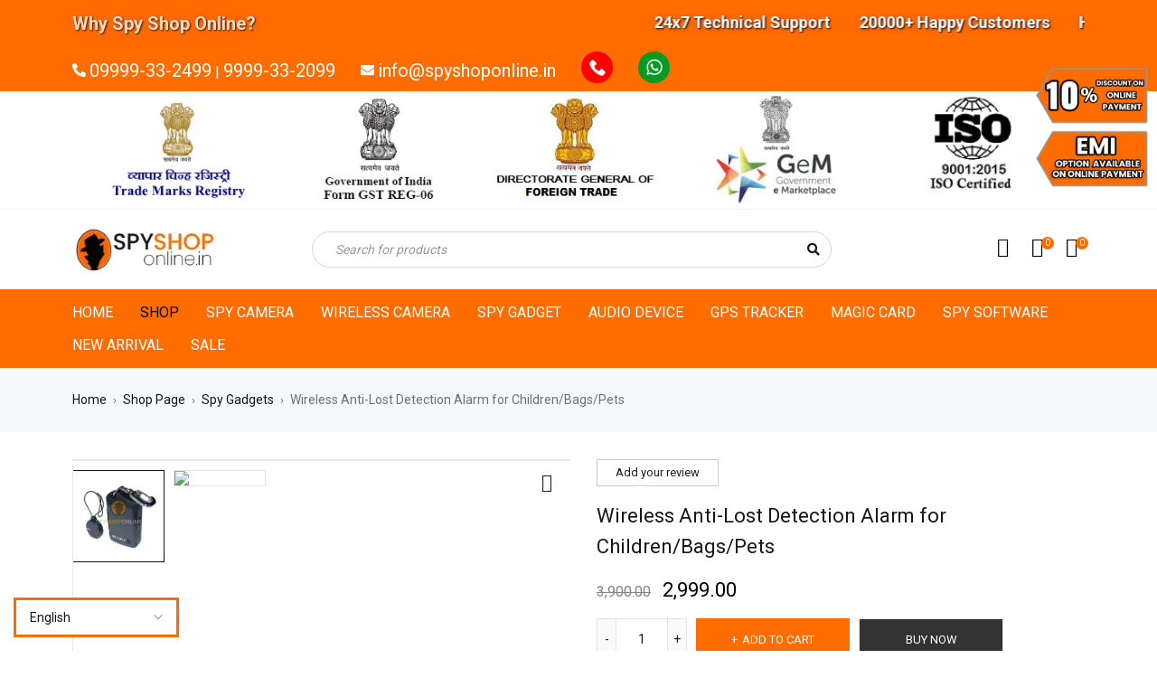

--- FILE ---
content_type: text/html; charset=UTF-8
request_url: https://spyshoponline.in/shop-2/spy-gadgets/gmsg006-wireless-anti-lost-detection-alarm-for-children-bags-pets/
body_size: 46027
content:
<!DOCTYPE html>
<html lang="en-US">
<head>
		<meta charset="UTF-8" />

	<meta name="viewport" content="width=device-width, initial-scale=1.0, maximum-scale=1" />

	<link rel="profile" href="//gmpg.org/xfn/11" />
				<link rel="shortcut icon" href="https://spyshoponline.in/wp-content/uploads/2024/01/favicon.png" />
		<script>!function(e,c){e[c]=e[c]+(e[c]&&" ")+"quform-js"}(document.documentElement,"className");</script>				<script>document.documentElement.className = document.documentElement.className + ' yes-js js_active js'</script>
				<title>Wireless Anti-Lost Detection Alarm for Children/Bags/Pets &#8211; Spy Shop</title>
<meta name='robots' content='max-image-preview:large' />
<link rel='dns-prefetch' href='//fonts.googleapis.com' />
<link rel='preconnect' href='https://fonts.gstatic.com' crossorigin />
<link rel="alternate" type="application/rss+xml" title="Spy Shop &raquo; Feed" href="https://spyshoponline.in/feed/" />
<link rel="alternate" type="application/rss+xml" title="Spy Shop &raquo; Comments Feed" href="https://spyshoponline.in/comments/feed/" />
<link rel="alternate" type="application/rss+xml" title="Spy Shop &raquo; Wireless Anti-Lost Detection Alarm for Children/Bags/Pets Comments Feed" href="https://spyshoponline.in/shop-2/spy-gadgets/gmsg006-wireless-anti-lost-detection-alarm-for-children-bags-pets/feed/" />
<script type="text/javascript">
/* <![CDATA[ */
window._wpemojiSettings = {"baseUrl":"https:\/\/s.w.org\/images\/core\/emoji\/15.0.3\/72x72\/","ext":".png","svgUrl":"https:\/\/s.w.org\/images\/core\/emoji\/15.0.3\/svg\/","svgExt":".svg","source":{"concatemoji":"https:\/\/spyshoponline.in\/wp-includes\/js\/wp-emoji-release.min.js?ver=6.5.7"}};
/*! This file is auto-generated */
!function(i,n){var o,s,e;function c(e){try{var t={supportTests:e,timestamp:(new Date).valueOf()};sessionStorage.setItem(o,JSON.stringify(t))}catch(e){}}function p(e,t,n){e.clearRect(0,0,e.canvas.width,e.canvas.height),e.fillText(t,0,0);var t=new Uint32Array(e.getImageData(0,0,e.canvas.width,e.canvas.height).data),r=(e.clearRect(0,0,e.canvas.width,e.canvas.height),e.fillText(n,0,0),new Uint32Array(e.getImageData(0,0,e.canvas.width,e.canvas.height).data));return t.every(function(e,t){return e===r[t]})}function u(e,t,n){switch(t){case"flag":return n(e,"\ud83c\udff3\ufe0f\u200d\u26a7\ufe0f","\ud83c\udff3\ufe0f\u200b\u26a7\ufe0f")?!1:!n(e,"\ud83c\uddfa\ud83c\uddf3","\ud83c\uddfa\u200b\ud83c\uddf3")&&!n(e,"\ud83c\udff4\udb40\udc67\udb40\udc62\udb40\udc65\udb40\udc6e\udb40\udc67\udb40\udc7f","\ud83c\udff4\u200b\udb40\udc67\u200b\udb40\udc62\u200b\udb40\udc65\u200b\udb40\udc6e\u200b\udb40\udc67\u200b\udb40\udc7f");case"emoji":return!n(e,"\ud83d\udc26\u200d\u2b1b","\ud83d\udc26\u200b\u2b1b")}return!1}function f(e,t,n){var r="undefined"!=typeof WorkerGlobalScope&&self instanceof WorkerGlobalScope?new OffscreenCanvas(300,150):i.createElement("canvas"),a=r.getContext("2d",{willReadFrequently:!0}),o=(a.textBaseline="top",a.font="600 32px Arial",{});return e.forEach(function(e){o[e]=t(a,e,n)}),o}function t(e){var t=i.createElement("script");t.src=e,t.defer=!0,i.head.appendChild(t)}"undefined"!=typeof Promise&&(o="wpEmojiSettingsSupports",s=["flag","emoji"],n.supports={everything:!0,everythingExceptFlag:!0},e=new Promise(function(e){i.addEventListener("DOMContentLoaded",e,{once:!0})}),new Promise(function(t){var n=function(){try{var e=JSON.parse(sessionStorage.getItem(o));if("object"==typeof e&&"number"==typeof e.timestamp&&(new Date).valueOf()<e.timestamp+604800&&"object"==typeof e.supportTests)return e.supportTests}catch(e){}return null}();if(!n){if("undefined"!=typeof Worker&&"undefined"!=typeof OffscreenCanvas&&"undefined"!=typeof URL&&URL.createObjectURL&&"undefined"!=typeof Blob)try{var e="postMessage("+f.toString()+"("+[JSON.stringify(s),u.toString(),p.toString()].join(",")+"));",r=new Blob([e],{type:"text/javascript"}),a=new Worker(URL.createObjectURL(r),{name:"wpTestEmojiSupports"});return void(a.onmessage=function(e){c(n=e.data),a.terminate(),t(n)})}catch(e){}c(n=f(s,u,p))}t(n)}).then(function(e){for(var t in e)n.supports[t]=e[t],n.supports.everything=n.supports.everything&&n.supports[t],"flag"!==t&&(n.supports.everythingExceptFlag=n.supports.everythingExceptFlag&&n.supports[t]);n.supports.everythingExceptFlag=n.supports.everythingExceptFlag&&!n.supports.flag,n.DOMReady=!1,n.readyCallback=function(){n.DOMReady=!0}}).then(function(){return e}).then(function(){var e;n.supports.everything||(n.readyCallback(),(e=n.source||{}).concatemoji?t(e.concatemoji):e.wpemoji&&e.twemoji&&(t(e.twemoji),t(e.wpemoji)))}))}((window,document),window._wpemojiSettings);
/* ]]> */
</script>
<link rel='stylesheet' id='swiper-css' href='https://spyshoponline.in/wp-content/plugins/testimonials-carousel-elementor/assets/css/swiper.min.css?ver=6.5.7' type='text/css' media='all' />
<link rel='stylesheet' id='yith_woocompare_page-css' href='https://spyshoponline.in/wp-content/plugins/yith-woocommerce-compare-premium/assets/css/style.css?ver=6.5.7' type='text/css' media='all' />
<style id='yith_woocompare_page-inline-css' type='text/css'>

				#yith-woocompare-cat-nav h3 {
                    color: #333333;
                }
                #yith-woocompare-cat-nav li a {
                    color: #777777;
                }
                #yith-woocompare-cat-nav li a:hover, #yith-woocompare-cat-nav li .active {
                    color: #333333;
                }
                table.compare-list .remove a {
                    color: #777777;
                }
                table.compare-list .remove a:hover {
                    color: #333333;
                }
                a.button.yith_woocompare_clear, table.compare-list .product_info .button, table.compare-list .add-to-cart .button, table.compare-list .added_to_cart {
                    color: #ffffff;
                    background-color: #b2b2b2;
                }
               	a.button.yith_woocompare_clear:hover, table.compare-list .product_info .button:hover, table.compare-list .add-to-cart .button:hover, table.compare-list .added_to_cart:hover {
                    color: #ffffff;
                    background-color: #303030;
                }
                table.compare-list .rating .star-rating {
                    color: #303030;
                }
                #yith-woocompare-related .yith-woocompare-related-title {
                    color: #333333;
                }
                #yith-woocompare-related .related-products .button {
                    color: #ffffff;
                    background-color: #b2b2b2;
                }
                #yith-woocompare-related .related-products .button:hover {
                    color: #ffffff;
                    background-color: #303030;
                }
                #yith-woocompare-share h3 {
                    color: #333333;
                }
                table.compare-list tr.different, table.compare-list tr.different th {
                	background-color: #e4e4e4 !important;
                }
</style>
<link rel='stylesheet' id='jquery-fixedheadertable-style-css' href='https://spyshoponline.in/wp-content/plugins/yith-woocommerce-compare-premium/assets/css/jquery.dataTables.css?ver=1.10.18' type='text/css' media='all' />
<style id='wp-emoji-styles-inline-css' type='text/css'>

	img.wp-smiley, img.emoji {
		display: inline !important;
		border: none !important;
		box-shadow: none !important;
		height: 1em !important;
		width: 1em !important;
		margin: 0 0.07em !important;
		vertical-align: -0.1em !important;
		background: none !important;
		padding: 0 !important;
	}
</style>
<link rel='stylesheet' id='wp-block-library-css' href='https://spyshoponline.in/wp-includes/css/dist/block-library/style.min.css?ver=6.5.7' type='text/css' media='all' />
<link rel='stylesheet' id='jquery-selectBox-css' href='https://spyshoponline.in/wp-content/plugins/yith-woocommerce-wishlist/assets/css/jquery.selectBox.css?ver=1.2.0' type='text/css' media='all' />
<link rel='stylesheet' id='yith-wcwl-font-awesome-css' href='https://spyshoponline.in/wp-content/plugins/yith-woocommerce-wishlist/assets/css/font-awesome.css?ver=4.7.0' type='text/css' media='all' />
<link rel='stylesheet' id='woocommerce_prettyPhoto_css-css' href='//spyshoponline.in/wp-content/plugins/woocommerce/assets/css/prettyPhoto.css?ver=3.1.6' type='text/css' media='all' />
<link rel='stylesheet' id='yith-wcwl-main-css' href='https://spyshoponline.in/wp-content/plugins/yith-woocommerce-wishlist/assets/css/style.css?ver=3.27.0' type='text/css' media='all' />
<style id='yith-wcwl-main-inline-css' type='text/css'>
.yith-wcwl-share li a{color: #FFFFFF;}.yith-wcwl-share li a:hover{color: #FFFFFF;}.yith-wcwl-share a.facebook{background: #39599E; background-color: #39599E;}.yith-wcwl-share a.facebook:hover{background: #39599E; background-color: #39599E;}.yith-wcwl-share a.twitter{background: #45AFE2; background-color: #45AFE2;}.yith-wcwl-share a.twitter:hover{background: #39599E; background-color: #39599E;}.yith-wcwl-share a.pinterest{background: #AB2E31; background-color: #AB2E31;}.yith-wcwl-share a.pinterest:hover{background: #39599E; background-color: #39599E;}.yith-wcwl-share a.email{background: #FBB102; background-color: #FBB102;}.yith-wcwl-share a.email:hover{background: #39599E; background-color: #39599E;}.yith-wcwl-share a.whatsapp{background: #00A901; background-color: #00A901;}.yith-wcwl-share a.whatsapp:hover{background: #39599E; background-color: #39599E;}
</style>
<style id='classic-theme-styles-inline-css' type='text/css'>
/*! This file is auto-generated */
.wp-block-button__link{color:#fff;background-color:#32373c;border-radius:9999px;box-shadow:none;text-decoration:none;padding:calc(.667em + 2px) calc(1.333em + 2px);font-size:1.125em}.wp-block-file__button{background:#32373c;color:#fff;text-decoration:none}
</style>
<style id='global-styles-inline-css' type='text/css'>
body{--wp--preset--color--black: #000000;--wp--preset--color--cyan-bluish-gray: #abb8c3;--wp--preset--color--white: #ffffff;--wp--preset--color--pale-pink: #f78da7;--wp--preset--color--vivid-red: #cf2e2e;--wp--preset--color--luminous-vivid-orange: #ff6900;--wp--preset--color--luminous-vivid-amber: #fcb900;--wp--preset--color--light-green-cyan: #7bdcb5;--wp--preset--color--vivid-green-cyan: #00d084;--wp--preset--color--pale-cyan-blue: #8ed1fc;--wp--preset--color--vivid-cyan-blue: #0693e3;--wp--preset--color--vivid-purple: #9b51e0;--wp--preset--gradient--vivid-cyan-blue-to-vivid-purple: linear-gradient(135deg,rgba(6,147,227,1) 0%,rgb(155,81,224) 100%);--wp--preset--gradient--light-green-cyan-to-vivid-green-cyan: linear-gradient(135deg,rgb(122,220,180) 0%,rgb(0,208,130) 100%);--wp--preset--gradient--luminous-vivid-amber-to-luminous-vivid-orange: linear-gradient(135deg,rgba(252,185,0,1) 0%,rgba(255,105,0,1) 100%);--wp--preset--gradient--luminous-vivid-orange-to-vivid-red: linear-gradient(135deg,rgba(255,105,0,1) 0%,rgb(207,46,46) 100%);--wp--preset--gradient--very-light-gray-to-cyan-bluish-gray: linear-gradient(135deg,rgb(238,238,238) 0%,rgb(169,184,195) 100%);--wp--preset--gradient--cool-to-warm-spectrum: linear-gradient(135deg,rgb(74,234,220) 0%,rgb(151,120,209) 20%,rgb(207,42,186) 40%,rgb(238,44,130) 60%,rgb(251,105,98) 80%,rgb(254,248,76) 100%);--wp--preset--gradient--blush-light-purple: linear-gradient(135deg,rgb(255,206,236) 0%,rgb(152,150,240) 100%);--wp--preset--gradient--blush-bordeaux: linear-gradient(135deg,rgb(254,205,165) 0%,rgb(254,45,45) 50%,rgb(107,0,62) 100%);--wp--preset--gradient--luminous-dusk: linear-gradient(135deg,rgb(255,203,112) 0%,rgb(199,81,192) 50%,rgb(65,88,208) 100%);--wp--preset--gradient--pale-ocean: linear-gradient(135deg,rgb(255,245,203) 0%,rgb(182,227,212) 50%,rgb(51,167,181) 100%);--wp--preset--gradient--electric-grass: linear-gradient(135deg,rgb(202,248,128) 0%,rgb(113,206,126) 100%);--wp--preset--gradient--midnight: linear-gradient(135deg,rgb(2,3,129) 0%,rgb(40,116,252) 100%);--wp--preset--font-size--small: 13px;--wp--preset--font-size--medium: 20px;--wp--preset--font-size--large: 36px;--wp--preset--font-size--x-large: 42px;--wp--preset--spacing--20: 0.44rem;--wp--preset--spacing--30: 0.67rem;--wp--preset--spacing--40: 1rem;--wp--preset--spacing--50: 1.5rem;--wp--preset--spacing--60: 2.25rem;--wp--preset--spacing--70: 3.38rem;--wp--preset--spacing--80: 5.06rem;--wp--preset--shadow--natural: 6px 6px 9px rgba(0, 0, 0, 0.2);--wp--preset--shadow--deep: 12px 12px 50px rgba(0, 0, 0, 0.4);--wp--preset--shadow--sharp: 6px 6px 0px rgba(0, 0, 0, 0.2);--wp--preset--shadow--outlined: 6px 6px 0px -3px rgba(255, 255, 255, 1), 6px 6px rgba(0, 0, 0, 1);--wp--preset--shadow--crisp: 6px 6px 0px rgba(0, 0, 0, 1);}:where(.is-layout-flex){gap: 0.5em;}:where(.is-layout-grid){gap: 0.5em;}body .is-layout-flex{display: flex;}body .is-layout-flex{flex-wrap: wrap;align-items: center;}body .is-layout-flex > *{margin: 0;}body .is-layout-grid{display: grid;}body .is-layout-grid > *{margin: 0;}:where(.wp-block-columns.is-layout-flex){gap: 2em;}:where(.wp-block-columns.is-layout-grid){gap: 2em;}:where(.wp-block-post-template.is-layout-flex){gap: 1.25em;}:where(.wp-block-post-template.is-layout-grid){gap: 1.25em;}.has-black-color{color: var(--wp--preset--color--black) !important;}.has-cyan-bluish-gray-color{color: var(--wp--preset--color--cyan-bluish-gray) !important;}.has-white-color{color: var(--wp--preset--color--white) !important;}.has-pale-pink-color{color: var(--wp--preset--color--pale-pink) !important;}.has-vivid-red-color{color: var(--wp--preset--color--vivid-red) !important;}.has-luminous-vivid-orange-color{color: var(--wp--preset--color--luminous-vivid-orange) !important;}.has-luminous-vivid-amber-color{color: var(--wp--preset--color--luminous-vivid-amber) !important;}.has-light-green-cyan-color{color: var(--wp--preset--color--light-green-cyan) !important;}.has-vivid-green-cyan-color{color: var(--wp--preset--color--vivid-green-cyan) !important;}.has-pale-cyan-blue-color{color: var(--wp--preset--color--pale-cyan-blue) !important;}.has-vivid-cyan-blue-color{color: var(--wp--preset--color--vivid-cyan-blue) !important;}.has-vivid-purple-color{color: var(--wp--preset--color--vivid-purple) !important;}.has-black-background-color{background-color: var(--wp--preset--color--black) !important;}.has-cyan-bluish-gray-background-color{background-color: var(--wp--preset--color--cyan-bluish-gray) !important;}.has-white-background-color{background-color: var(--wp--preset--color--white) !important;}.has-pale-pink-background-color{background-color: var(--wp--preset--color--pale-pink) !important;}.has-vivid-red-background-color{background-color: var(--wp--preset--color--vivid-red) !important;}.has-luminous-vivid-orange-background-color{background-color: var(--wp--preset--color--luminous-vivid-orange) !important;}.has-luminous-vivid-amber-background-color{background-color: var(--wp--preset--color--luminous-vivid-amber) !important;}.has-light-green-cyan-background-color{background-color: var(--wp--preset--color--light-green-cyan) !important;}.has-vivid-green-cyan-background-color{background-color: var(--wp--preset--color--vivid-green-cyan) !important;}.has-pale-cyan-blue-background-color{background-color: var(--wp--preset--color--pale-cyan-blue) !important;}.has-vivid-cyan-blue-background-color{background-color: var(--wp--preset--color--vivid-cyan-blue) !important;}.has-vivid-purple-background-color{background-color: var(--wp--preset--color--vivid-purple) !important;}.has-black-border-color{border-color: var(--wp--preset--color--black) !important;}.has-cyan-bluish-gray-border-color{border-color: var(--wp--preset--color--cyan-bluish-gray) !important;}.has-white-border-color{border-color: var(--wp--preset--color--white) !important;}.has-pale-pink-border-color{border-color: var(--wp--preset--color--pale-pink) !important;}.has-vivid-red-border-color{border-color: var(--wp--preset--color--vivid-red) !important;}.has-luminous-vivid-orange-border-color{border-color: var(--wp--preset--color--luminous-vivid-orange) !important;}.has-luminous-vivid-amber-border-color{border-color: var(--wp--preset--color--luminous-vivid-amber) !important;}.has-light-green-cyan-border-color{border-color: var(--wp--preset--color--light-green-cyan) !important;}.has-vivid-green-cyan-border-color{border-color: var(--wp--preset--color--vivid-green-cyan) !important;}.has-pale-cyan-blue-border-color{border-color: var(--wp--preset--color--pale-cyan-blue) !important;}.has-vivid-cyan-blue-border-color{border-color: var(--wp--preset--color--vivid-cyan-blue) !important;}.has-vivid-purple-border-color{border-color: var(--wp--preset--color--vivid-purple) !important;}.has-vivid-cyan-blue-to-vivid-purple-gradient-background{background: var(--wp--preset--gradient--vivid-cyan-blue-to-vivid-purple) !important;}.has-light-green-cyan-to-vivid-green-cyan-gradient-background{background: var(--wp--preset--gradient--light-green-cyan-to-vivid-green-cyan) !important;}.has-luminous-vivid-amber-to-luminous-vivid-orange-gradient-background{background: var(--wp--preset--gradient--luminous-vivid-amber-to-luminous-vivid-orange) !important;}.has-luminous-vivid-orange-to-vivid-red-gradient-background{background: var(--wp--preset--gradient--luminous-vivid-orange-to-vivid-red) !important;}.has-very-light-gray-to-cyan-bluish-gray-gradient-background{background: var(--wp--preset--gradient--very-light-gray-to-cyan-bluish-gray) !important;}.has-cool-to-warm-spectrum-gradient-background{background: var(--wp--preset--gradient--cool-to-warm-spectrum) !important;}.has-blush-light-purple-gradient-background{background: var(--wp--preset--gradient--blush-light-purple) !important;}.has-blush-bordeaux-gradient-background{background: var(--wp--preset--gradient--blush-bordeaux) !important;}.has-luminous-dusk-gradient-background{background: var(--wp--preset--gradient--luminous-dusk) !important;}.has-pale-ocean-gradient-background{background: var(--wp--preset--gradient--pale-ocean) !important;}.has-electric-grass-gradient-background{background: var(--wp--preset--gradient--electric-grass) !important;}.has-midnight-gradient-background{background: var(--wp--preset--gradient--midnight) !important;}.has-small-font-size{font-size: var(--wp--preset--font-size--small) !important;}.has-medium-font-size{font-size: var(--wp--preset--font-size--medium) !important;}.has-large-font-size{font-size: var(--wp--preset--font-size--large) !important;}.has-x-large-font-size{font-size: var(--wp--preset--font-size--x-large) !important;}
.wp-block-navigation a:where(:not(.wp-element-button)){color: inherit;}
:where(.wp-block-post-template.is-layout-flex){gap: 1.25em;}:where(.wp-block-post-template.is-layout-grid){gap: 1.25em;}
:where(.wp-block-columns.is-layout-flex){gap: 2em;}:where(.wp-block-columns.is-layout-grid){gap: 2em;}
.wp-block-pullquote{font-size: 1.5em;line-height: 1.6;}
</style>
<link rel='stylesheet' id='redux-extendify-styles-css' href='https://spyshoponline.in/wp-content/plugins/redux-framework/redux-core/assets/css/extendify-utilities.css?ver=4.4.11' type='text/css' media='all' />
<link rel='stylesheet' id='contact-form-7-css' href='https://spyshoponline.in/wp-content/plugins/contact-form-7/includes/css/styles.css?ver=5.8.5' type='text/css' media='all' />
<link rel='stylesheet' id='ts-style-css' href='https://spyshoponline.in/wp-content/plugins/themesky/css/themesky.css?ver=1.1.5' type='text/css' media='all' />
<link rel='stylesheet' id='owl-carousel-css' href='https://spyshoponline.in/wp-content/plugins/themesky/css/owl.carousel.css?ver=1.1.5' type='text/css' media='all' />
<link rel='stylesheet' id='photoswipe-css' href='https://spyshoponline.in/wp-content/plugins/woocommerce/assets/css/photoswipe/photoswipe.min.css?ver=8.4.2' type='text/css' media='all' />
<link rel='stylesheet' id='photoswipe-default-skin-css' href='https://spyshoponline.in/wp-content/plugins/woocommerce/assets/css/photoswipe/default-skin/default-skin.min.css?ver=8.4.2' type='text/css' media='all' />
<link rel='stylesheet' id='woocommerce-layout-css' href='https://spyshoponline.in/wp-content/plugins/woocommerce/assets/css/woocommerce-layout.css?ver=8.4.2' type='text/css' media='all' />
<link rel='stylesheet' id='woocommerce-smallscreen-css' href='https://spyshoponline.in/wp-content/plugins/woocommerce/assets/css/woocommerce-smallscreen.css?ver=8.4.2' type='text/css' media='only screen and (max-width: 768px)' />
<link rel='stylesheet' id='woocommerce-general-css' href='https://spyshoponline.in/wp-content/plugins/woocommerce/assets/css/woocommerce.css?ver=8.4.2' type='text/css' media='all' />
<style id='woocommerce-inline-inline-css' type='text/css'>
.woocommerce form .form-row .required { visibility: visible; }
</style>
<link rel='stylesheet' id='quform-css' href='https://spyshoponline.in/wp-content/plugins/quform/cache/quform.css?ver=1707483242' type='text/css' media='all' />
<link rel='stylesheet' id='hfe-style-css' href='https://spyshoponline.in/wp-content/plugins/header-footer-elementor/assets/css/header-footer-elementor.css?ver=1.6.25' type='text/css' media='all' />
<link rel='stylesheet' id='elementor-frontend-css' href='https://spyshoponline.in/wp-content/uploads/elementor/css/custom-frontend-lite.min.css?ver=1708076838' type='text/css' media='all' />
<link rel='stylesheet' id='elementor-post-17061-css' href='https://spyshoponline.in/wp-content/uploads/elementor/css/post-17061.css?ver=1708076838' type='text/css' media='all' />
<link rel='stylesheet' id='elementor-pro-css' href='https://spyshoponline.in/wp-content/uploads/elementor/css/custom-pro-frontend-lite.min.css?ver=1708076838' type='text/css' media='all' />
<link rel='stylesheet' id='woocommerce-photo-reviews-style-css' href='https://spyshoponline.in/wp-content/plugins/woo-photo-reviews/css/style.min.css?ver=1.2.10' type='text/css' media='all' />
<style id='woocommerce-photo-reviews-style-inline-css' type='text/css'>
.wcpr-filter-container{border:1px solid #e5e5e5;}.wcpr-filter-button{border:1px solid #e5e5e5;}.rate-percent{background-color:#96588a;}.star-rating:before,.star-rating span:before,.stars a:hover:after, .stars a.active:after{color:#ffb600 !important;}
</style>
<link rel='stylesheet' id='wcpr-masonry-style-css' href='https://spyshoponline.in/wp-content/plugins/woo-photo-reviews/css/masonry.min.css?ver=1.2.10' type='text/css' media='all' />
<link rel='stylesheet' id='wcpr-swipebox-css-css' href='https://spyshoponline.in/wp-content/plugins/woo-photo-reviews/css/swipebox.min.css?ver=6.5.7' type='text/css' media='all' />
<link rel='stylesheet' id='jquery-colorbox-css' href='https://spyshoponline.in/wp-content/plugins/yith-woocommerce-compare-premium/assets/css/colorbox.css?ver=6.5.7' type='text/css' media='all' />
<link rel='stylesheet' id='asnp-wesb-badge-css' href='https://spyshoponline.in/wp-content/plugins/easy-sale-badges-for-woocommerce/assets/css/badge/style.css?ver=6.5.7' type='text/css' media='all' />
<link rel='stylesheet' id='disabled-source-and-content-protection-css-css' href='https://spyshoponline.in/wp-content/plugins/disabled-source-disabled-right-click-and-content-protection/includes/assets/css/style.css?ver=1.0.0' type='text/css' media='all' />
<link rel="preload" as="style" href="https://fonts.googleapis.com/css?family=Roboto:400,700&#038;display=swap&#038;ver=1708682150" /><link rel="stylesheet" href="https://fonts.googleapis.com/css?family=Roboto:400,700&#038;display=swap&#038;ver=1708682150" media="print" onload="this.media='all'"><noscript><link rel="stylesheet" href="https://fonts.googleapis.com/css?family=Roboto:400,700&#038;display=swap&#038;ver=1708682150" /></noscript><link rel='stylesheet' id='font-awesome-5-css' href='https://spyshoponline.in/wp-content/themes/gostore/css/fontawesome.min.css?ver=1.3.0' type='text/css' media='all' />
<link rel='stylesheet' id='font-themify-icon-css' href='https://spyshoponline.in/wp-content/themes/gostore/css/themify-icons.css?ver=1.3.0' type='text/css' media='all' />
<link rel='stylesheet' id='gostore-reset-css' href='https://spyshoponline.in/wp-content/themes/gostore/css/reset.css?ver=1.3.0' type='text/css' media='all' />
<link rel='stylesheet' id='gostore-style-css' href='https://spyshoponline.in/wp-content/themes/gostore/style.css?ver=1.3.0' type='text/css' media='all' />
<link rel='stylesheet' id='gostore-responsive-css' href='https://spyshoponline.in/wp-content/themes/gostore/css/responsive.css?ver=1.3.0' type='text/css' media='all' />
<link rel='stylesheet' id='gostore-dynamic-css-css' href='https://spyshoponline.in/wp-content/uploads/gostore.css?ver=1708682150' type='text/css' media='all' />
<script type="text/template" id="tmpl-variation-template">
	<div class="woocommerce-variation-description">{{{ data.variation.variation_description }}}</div>
	<div class="woocommerce-variation-price">{{{ data.variation.price_html }}}</div>
	<div class="woocommerce-variation-availability">{{{ data.variation.availability_html }}}</div>
</script>
<script type="text/template" id="tmpl-unavailable-variation-template">
	<p>Sorry, this product is unavailable. Please choose a different combination.</p>
</script>
<script type="text/javascript" src="https://spyshoponline.in/wp-includes/js/jquery/jquery.min.js?ver=3.7.1" id="jquery-core-js"></script>
<script type="text/javascript" src="https://spyshoponline.in/wp-includes/js/jquery/jquery-migrate.min.js?ver=3.4.1" id="jquery-migrate-js"></script>
<script type="text/javascript" src="https://spyshoponline.in/wp-content/plugins/woocommerce/assets/js/jquery-blockui/jquery.blockUI.min.js?ver=2.7.0-wc.8.4.2" id="jquery-blockui-js" defer="defer" data-wp-strategy="defer"></script>
<script type="text/javascript" id="wc-add-to-cart-js-extra">
/* <![CDATA[ */
var wc_add_to_cart_params = {"ajax_url":"\/wp-admin\/admin-ajax.php","wc_ajax_url":"\/?wc-ajax=%%endpoint%%&elementor_page_id=19217","i18n_view_cart":"View cart","cart_url":"https:\/\/spyshoponline.in\/cart-2\/","is_cart":"","cart_redirect_after_add":"no"};
/* ]]> */
</script>
<script type="text/javascript" src="https://spyshoponline.in/wp-content/plugins/woocommerce/assets/js/frontend/add-to-cart.min.js?ver=8.4.2" id="wc-add-to-cart-js" defer="defer" data-wp-strategy="defer"></script>
<script type="text/javascript" src="https://spyshoponline.in/wp-content/plugins/woocommerce/assets/js/zoom/jquery.zoom.min.js?ver=1.7.21-wc.8.4.2" id="zoom-js" defer="defer" data-wp-strategy="defer"></script>
<script type="text/javascript" src="https://spyshoponline.in/wp-content/plugins/woocommerce/assets/js/flexslider/jquery.flexslider.min.js?ver=2.7.2-wc.8.4.2" id="flexslider-js" defer="defer" data-wp-strategy="defer"></script>
<script type="text/javascript" src="https://spyshoponline.in/wp-content/plugins/woocommerce/assets/js/photoswipe/photoswipe.min.js?ver=4.1.1-wc.8.4.2" id="photoswipe-js" defer="defer" data-wp-strategy="defer"></script>
<script type="text/javascript" src="https://spyshoponline.in/wp-content/plugins/woocommerce/assets/js/photoswipe/photoswipe-ui-default.min.js?ver=4.1.1-wc.8.4.2" id="photoswipe-ui-default-js" defer="defer" data-wp-strategy="defer"></script>
<script type="text/javascript" id="wc-single-product-js-extra">
/* <![CDATA[ */
var wc_single_product_params = {"i18n_required_rating_text":"Please select a rating","review_rating_required":"yes","flexslider":{"rtl":false,"animation":"slide","smoothHeight":true,"directionNav":false,"controlNav":"thumbnails","slideshow":false,"animationSpeed":500,"animationLoop":false,"allowOneSlide":false},"zoom_enabled":"1","zoom_options":[],"photoswipe_enabled":"1","photoswipe_options":{"shareEl":false,"closeOnScroll":false,"history":false,"hideAnimationDuration":0,"showAnimationDuration":0},"flexslider_enabled":"1"};
/* ]]> */
</script>
<script type="text/javascript" src="https://spyshoponline.in/wp-content/plugins/woocommerce/assets/js/frontend/single-product.min.js?ver=8.4.2" id="wc-single-product-js" defer="defer" data-wp-strategy="defer"></script>
<script type="text/javascript" src="https://spyshoponline.in/wp-content/plugins/woocommerce/assets/js/js-cookie/js.cookie.min.js?ver=2.1.4-wc.8.4.2" id="js-cookie-js" defer="defer" data-wp-strategy="defer"></script>
<script type="text/javascript" id="woocommerce-js-extra">
/* <![CDATA[ */
var woocommerce_params = {"ajax_url":"\/wp-admin\/admin-ajax.php","wc_ajax_url":"\/?wc-ajax=%%endpoint%%&elementor_page_id=19217"};
/* ]]> */
</script>
<script type="text/javascript" src="https://spyshoponline.in/wp-content/plugins/woocommerce/assets/js/frontend/woocommerce.min.js?ver=8.4.2" id="woocommerce-js" defer="defer" data-wp-strategy="defer"></script>
<script type="text/javascript" id="woocommerce-photo-reviews-script-js-extra">
/* <![CDATA[ */
var woocommerce_photo_reviews_params = {"ajaxurl":"https:\/\/spyshoponline.in\/wp-admin\/admin-ajax.php","i18n_required_rating_text":"Please select a rating","i18n_required_comment_text":"Please enter your comment","i18n_required_name_text":"Please enter your name","i18n_required_email_text":"Please enter your email","warning_gdpr":"Please agree with our term and policy.","upload_allow":["image\/jpg","image\/jpeg","image\/bmp","image\/png","image\/webp","image\/gif"],"ajax_upload_file":"","ajax_check_content_reviews":"","max_file_size":"2000","max_files":"2","enable_photo":"on","required_image":"off","warning_required_image":"Please upload at least one image for your review!","warning_max_files":"You can only upload maximum of 2 files","warning_upload_allow":"'%file_name%' is not an allowed file type.","warning_max_file_size":"The size of '%file_name%' is greater than 2000 kB.","comments_container_id":"comments","nonce":"7b48fb78ef","wc_ajax_url":"\/?wc-ajax=%%endpoint%%&elementor_page_id=19217"};
/* ]]> */
</script>
<script type="text/javascript" src="https://spyshoponline.in/wp-content/plugins/woo-photo-reviews/js/script.min.js?ver=1.2.10" id="woocommerce-photo-reviews-script-js"></script>
<script type="text/javascript" src="https://spyshoponline.in/wp-content/plugins/woo-photo-reviews/js/jquery.swipebox.js?ver=6.5.7" id="wcpr-swipebox-js-js"></script>
<script type="text/javascript" src="https://spyshoponline.in/wp-content/plugins/woo-photo-reviews/js/masonry.min.js?ver=1.2.10" id="wcpr-masonry-script-js"></script>
<script type="text/javascript" id="wc-cart-fragments-js-extra">
/* <![CDATA[ */
var wc_cart_fragments_params = {"ajax_url":"\/wp-admin\/admin-ajax.php","wc_ajax_url":"\/?wc-ajax=%%endpoint%%&elementor_page_id=19217","cart_hash_key":"wc_cart_hash_27bc563742c0b88872a1b978861ce258","fragment_name":"wc_fragments_27bc563742c0b88872a1b978861ce258","request_timeout":"5000"};
/* ]]> */
</script>
<script type="text/javascript" src="https://spyshoponline.in/wp-content/plugins/woocommerce/assets/js/frontend/cart-fragments.min.js?ver=8.4.2" id="wc-cart-fragments-js" defer="defer" data-wp-strategy="defer"></script>
<script type="text/javascript" src="https://spyshoponline.in/wp-includes/js/underscore.min.js?ver=1.13.4" id="underscore-js"></script>
<script type="text/javascript" id="wp-util-js-extra">
/* <![CDATA[ */
var _wpUtilSettings = {"ajax":{"url":"\/wp-admin\/admin-ajax.php"}};
/* ]]> */
</script>
<script type="text/javascript" src="https://spyshoponline.in/wp-includes/js/wp-util.min.js?ver=6.5.7" id="wp-util-js"></script>
<script type="text/javascript" id="wc-add-to-cart-variation-js-extra">
/* <![CDATA[ */
var wc_add_to_cart_variation_params = {"wc_ajax_url":"\/?wc-ajax=%%endpoint%%&elementor_page_id=19217","i18n_no_matching_variations_text":"Sorry, no products matched your selection. Please choose a different combination.","i18n_make_a_selection_text":"Please select some product options before adding this product to your cart.","i18n_unavailable_text":"Sorry, this product is unavailable. Please choose a different combination."};
/* ]]> */
</script>
<script type="text/javascript" src="https://spyshoponline.in/wp-content/plugins/woocommerce/assets/js/frontend/add-to-cart-variation.min.js?ver=8.4.2" id="wc-add-to-cart-variation-js" defer="defer" data-wp-strategy="defer"></script>
<link rel="https://api.w.org/" href="https://spyshoponline.in/wp-json/" /><link rel="alternate" type="application/json" href="https://spyshoponline.in/wp-json/wp/v2/product/19217" /><link rel="EditURI" type="application/rsd+xml" title="RSD" href="https://spyshoponline.in/xmlrpc.php?rsd" />
<meta name="generator" content="WordPress 6.5.7" />
<meta name="generator" content="WooCommerce 8.4.2" />
<link rel="canonical" href="https://spyshoponline.in/shop-2/spy-gadgets/gmsg006-wireless-anti-lost-detection-alarm-for-children-bags-pets/" />
<link rel='shortlink' href='https://spyshoponline.in/?p=19217' />
<link rel="alternate" type="application/json+oembed" href="https://spyshoponline.in/wp-json/oembed/1.0/embed?url=https%3A%2F%2Fspyshoponline.in%2Fshop-2%2Fspy-gadgets%2Fgmsg006-wireless-anti-lost-detection-alarm-for-children-bags-pets%2F" />
<link rel="alternate" type="text/xml+oembed" href="https://spyshoponline.in/wp-json/oembed/1.0/embed?url=https%3A%2F%2Fspyshoponline.in%2Fshop-2%2Fspy-gadgets%2Fgmsg006-wireless-anti-lost-detection-alarm-for-children-bags-pets%2F&#038;format=xml" />
<meta name="generator" content="Redux 4.4.11" /><style>
		.notifyjs-bootstrap-base {
			background-color: #F2DEDE !important;
			border-color: #F2DEDE!important;
			color: #B94A48!important;
		}
		</style>	<style>
		button[name="update_cart"], input[name="update_cart"] {
			display: none;
		}
</style>
	<noscript><style>.woocommerce-product-gallery{ opacity: 1 !important; }</style></noscript>
	<meta name="generator" content="Elementor 3.18.2; features: e_dom_optimization, e_optimized_assets_loading, e_optimized_css_loading, e_font_icon_svg, additional_custom_breakpoints, block_editor_assets_optimize, e_image_loading_optimization; settings: css_print_method-external, google_font-enabled, font_display-swap">
<meta name="generator" content="Powered by Slider Revolution 6.6.19 - responsive, Mobile-Friendly Slider Plugin for WordPress with comfortable drag and drop interface." />
<script>function setREVStartSize(e){
			//window.requestAnimationFrame(function() {
				window.RSIW = window.RSIW===undefined ? window.innerWidth : window.RSIW;
				window.RSIH = window.RSIH===undefined ? window.innerHeight : window.RSIH;
				try {
					var pw = document.getElementById(e.c).parentNode.offsetWidth,
						newh;
					pw = pw===0 || isNaN(pw) || (e.l=="fullwidth" || e.layout=="fullwidth") ? window.RSIW : pw;
					e.tabw = e.tabw===undefined ? 0 : parseInt(e.tabw);
					e.thumbw = e.thumbw===undefined ? 0 : parseInt(e.thumbw);
					e.tabh = e.tabh===undefined ? 0 : parseInt(e.tabh);
					e.thumbh = e.thumbh===undefined ? 0 : parseInt(e.thumbh);
					e.tabhide = e.tabhide===undefined ? 0 : parseInt(e.tabhide);
					e.thumbhide = e.thumbhide===undefined ? 0 : parseInt(e.thumbhide);
					e.mh = e.mh===undefined || e.mh=="" || e.mh==="auto" ? 0 : parseInt(e.mh,0);
					if(e.layout==="fullscreen" || e.l==="fullscreen")
						newh = Math.max(e.mh,window.RSIH);
					else{
						e.gw = Array.isArray(e.gw) ? e.gw : [e.gw];
						for (var i in e.rl) if (e.gw[i]===undefined || e.gw[i]===0) e.gw[i] = e.gw[i-1];
						e.gh = e.el===undefined || e.el==="" || (Array.isArray(e.el) && e.el.length==0)? e.gh : e.el;
						e.gh = Array.isArray(e.gh) ? e.gh : [e.gh];
						for (var i in e.rl) if (e.gh[i]===undefined || e.gh[i]===0) e.gh[i] = e.gh[i-1];
											
						var nl = new Array(e.rl.length),
							ix = 0,
							sl;
						e.tabw = e.tabhide>=pw ? 0 : e.tabw;
						e.thumbw = e.thumbhide>=pw ? 0 : e.thumbw;
						e.tabh = e.tabhide>=pw ? 0 : e.tabh;
						e.thumbh = e.thumbhide>=pw ? 0 : e.thumbh;
						for (var i in e.rl) nl[i] = e.rl[i]<window.RSIW ? 0 : e.rl[i];
						sl = nl[0];
						for (var i in nl) if (sl>nl[i] && nl[i]>0) { sl = nl[i]; ix=i;}
						var m = pw>(e.gw[ix]+e.tabw+e.thumbw) ? 1 : (pw-(e.tabw+e.thumbw)) / (e.gw[ix]);
						newh =  (e.gh[ix] * m) + (e.tabh + e.thumbh);
					}
					var el = document.getElementById(e.c);
					if (el!==null && el) el.style.height = newh+"px";
					el = document.getElementById(e.c+"_wrapper");
					if (el!==null && el) {
						el.style.height = newh+"px";
						el.style.display = "block";
					}
				} catch(e){
					console.log("Failure at Presize of Slider:" + e)
				}
			//});
		  };</script>
		<style type="text/css" id="wp-custom-css">
			.ts-store-notice{
	display:none;
}
.shopping-cart-wrapper .cart-control, .icon-menu-sticky-header, .my-wishlist-wrapper a, .my-account-wrapper .account-control > a, header .header-currency .wcml_currency_switcher > a, header .header-language .wpml-ls > ul > li > a, div.header-right-2 .right-content a {
    color: rgb(0 0 0);
}
.select-category {
    display: none;
}
.ts-search-by-category form > .search-content {
    margin-left: 10px;
}

.wc-cancel-main .wc-cancel-buttons .wc-cancel-confirm {
    background: #e91414;
}

.gt_selector {
	    border: solid;
	border-color: #ff6c00;
}

.woocommerce-shipping-totals {
	display:none;
}

.sku-text {
	font-size: 15px;
	margin-top: 10px;
	color:#f00;
	text-align:center!important;
	display:block;
}

.elementor-element .elementor-main-swiper, .elementor-lightbox .elementor-main-swiper {
    overflow: hidden;
}

.ts-search-by-category .search-content:before {
    border-width: 0 0 0 0px;
}
.ts-search-by-category {
    border-color: rgb(217 213 213);
    background-color: rgb(255 255 255);
    border-radius: 24px;
}
header nav.main-menu > ul.menu > li > a, header nav.main-menu > ul > li > a {
    text-transform: uppercase;
}
.pmbtm0 p{
	margin-bottom:10px;
}

.woocommerce .products .product .product-wrapper, #page .ts-product-deals-wrapper.item-layout-list .products .product .product-wrapper {
    margin: 10px !important;
    padding: 0px 0px 0px 0px;
    border: 1px solid #f0f0f0;
}
.woocommerce .product .product-wrapper:hover{
-webkit-box-shadow: 0px 11px 13.35px 1.65px rgba(148,148,148,0.23);
    -moz-box-shadow: 0px 11px 13.35px 1.65px rgba(148,148,148,0.23);
    box-shadow: 0px 11px 13.35px 1.65px rgba(148,148,148,0.23);
    border: #ffc78c solid 1px;
    -webkit-transition: all .2s ease-in-out;

}
.woocommerce .products .product {
    border: none;
}
.woocommerce .product-wrapper .meta-wrapper {
    padding: 12px 12px;
    position: relative;
    overflow: hidden;
    width: calc(100% + 10px);
    margin-right: -10px;
}
h3.product-name {
    text-overflow: ellipsis;
    -webkit-box-orient: vertical;
    height: 43px;
    -webkit-line-clamp: 2;
    overflow: hidden;
    display: -webkit-box;
    min-height: auto !important;
}
.woocommerce .products .product .amount, .product-meta .amount, .price .amount, .wishlist_table .amount, .yith-wfbt-section .amount, #page .fix-height .ts-product-deals-wrapper .product .price del .amount {
    font-size: 20px;
}
.yith-wfbt-submit-block .total_price .amount, ins .amount, .woocommerce .products .product ins .amount, .product_list_widget ins .amount, div.product .price ins .amount, .price ins .amount, .yith-wfbt-section ins .amount, .wishlist_table ins .amount {
    color: #000;
}
.woocommerce div.product .summary .woocommerce-product-details__short-description {
    font-style: normal;
}
.woocommerce div.product form.cart .button {
    float: left;
    padding-left: 5px;
    padding-right: 5px;
    min-width: 170px;
    background: #ff6c00 !important;
    border-color: #ff6c00 !important;
}
#page .summary .ts-buy-now-button {
    background: #333!important;
    color: #fff !important;
    width: 160px;
}
.woocommerce-product-details__short-description div{
	color:green;
}
.woocommerce div.product .woocommerce-product-rating > * {
    float: left;
    border: 1px solid #c9c9c9;
    line-height: 28px;
    padding: 0px 20px;
	    margin-bottom: 10px;
}

a.button, button, input[type^="submit"], .woocommerce a.button, .woocommerce button.button, .woocommerce input.button, .woocommerce a.button.alt, .woocommerce button.button.alt, .woocommerce input.button.alt, .woocommerce a.button.disabled, .woocommerce a.button:disabled, .woocommerce a.button:disabled[disabled], .woocommerce button.button.disabled, .woocommerce button.button:disabled, .woocommerce button.button:disabled[disabled], .woocommerce input.button.disabled, .woocommerce input.button:disabled, .woocommerce input.button:disabled[disabled], .woocommerce #respond input#submit, .shopping-cart p.buttons a, .woocommerce .widget_price_filter .price_slider_amount .button, .woocommerce-page .widget_price_filter .price_slider_amount .button, input[type="submit"].dokan-btn, a.dokan-btn, .dokan-btn, .woocommerce-account .woocommerce-MyAccount-navigation li a, #comments .wcpr-filter-button, #ts-search-sidebar.full-width .ts-search-result-container .view-all-wrapper a {
    padding: 8px 20px;
}

.quantity .minus, .quantity .plus {
    height: 46px;
}
.woocommerce .quantity input.qty, .quantity input.qty {
    padding: 8px 20px;
}
.woocommerce .ts-col-24 div.product .woocommerce-tabs {
    max-width: inherit;
}

.woocommerce div.product .woocommerce-tabs ul.tabs li {
       padding: 14px 24px 14px 24px;
    background: #cdcdcd !important;
}
.woocommerce div.product .woocommerce-tabs ul.tabs li.active {
    background: #ff6c00 !important;
    color: #fff !important;
    border-bottom-color: #ff6c00;
}
.woocommerce div.product .woocommerce-tabs ul.tabs li:last-child {
    padding-left: 22px;
    padding-right: 15px;
}
.woocommerce div.product .woocommerce-tabs ul.tabs {
    display: block;
    width: calc(100% + 38px);
    margin: 0;
    margin-bottom: 20px;
}
.woocommerce div.product .woocommerce-tabs ul.tabs li.active::before {
    box-shadow: none;
}
.woocommerce div.product .woocommerce-tabs ul.tabs li:before {
    content: "";
}
.woocommerce div.product .woocommerce-tabs ul.tabs li.active a {
    color: #fff !important;
}
.woocommerce div.product .woocommerce-tabs ul.tabs li > a {
    font-size: 16px; 
}




.blink_me h3 {
		color: white;
  animation: blinker 3s linear infinite;
	      text-shadow: 1px 1px 2px black, 0 0 25px #e6683c, 0 0 5px #e6683c;
    font-size: 20px;
    font-weight: bold;

}
.blink_me1 {
		color: white;
  animation: blinker 2s linear infinite;
}
@keyframes blinker {
  50% {
    opacity: 0.5;
  }
  .blinking{
    animation:blinkingText 1.2s infinite;
}
@keyframes blinkingText{
    0%{     color: #000;    }
    49%{    color: #000; }
    60%{    color: transparent; }
    99%{    color:transparent;  }
    100%{   color: #000;    }
}
}

hn1 {
 color: white;
    text-shadow: 1px 1px 2px #000000, 0 0 25px #e6683c, 0 0 5px #e6683c;
    font-size: 18px;
    font-weight: bold;
}
.header-right .shopping-cart-wrapper .ic-cart:before, .ts-tiny-account-wrapper .account-control > a:before, .my-wishlist-wrapper a:before {
    font-size: 22px;
}



.marqueee a:hover{
	text-decoration:none;
}
.marquee-section{
		background: #ff6c00;
	    padding: 9px 0px 4px 0px;
}
.flex-item-left-m{
	width:30%;
		text-align:left;
}
.flex-item-right-m{
	width:70%
}
.flex-item-left-m h3{
	margin-bottom:5px;
	color:#fff;
}
.flex-item-right-m a:hover{
	text-decoration:none;
}

.mid-header-section{
		background: #ff6c00;
	    padding: 0px 0px 4px 0px;
}
.flex-containers{
	    display: flex;
    flex-direction: row;
    text-align: center;
    justify-content: center;

}
.flex-item-left-mid{
	width:100%;
		text-align:left;
}
.flex-item-left-mid li img{
	width:20px;
}
.flex-item-right-mid{
	width:30%;
	text-align:right;
}

.mid-header-section a:hover{
	text-decoration:none;
}
.liststyle ul{
	margin:0px;
	padding:0px;
}
.liststyle ul li{
	      list-style: none;
    color: #fff;
    font-size: 16px;
    padding-right: 25px;
  display: inline-block;
}
.liststyle ul li a{
	color:#fff;
	font-size:20px;
}

.liststyle ul li svg{
	width:15px;
	 fill: #fff;
}
.flex-item-right-mid ul li{
	   list-style: none;
    padding-right: 25px;
    display: inline-block;
}
.flex-item-right-mid ul{
	margin:0px;
	padding:0px;
}
.flex-item-right-mid ul img{
	width:20px;
}
.callicon a {
    width: 35px;
    height: 35px;
    line-height: 35px;
    right: 20px;
    display: flex;
    justify-content: center;
    align-items: center;
    background-color: #f00;
    border-radius: 100%;
}
.whatsappicon a {
    width: 35px;
    height: 35px;
    line-height: 35px;
    right: 20px;
    display: flex;
    justify-content: center;
    align-items: center;
    background-color: #089a25;
    border-radius: 100%;
}


.top-headers {
    padding: 5px 0;
    background: #fff;

	    border-bottom: 1px solid #f5f5f5;
}
.flex-container {
    display: flex;
    flex-direction: row;
    text-align: center;
    justify-content: center;
    align-items: center;
}
.flex-item-left {
    flex: 100%;
    text-align: center;
    color: #fff;
}
.flex-item-left a{
	padding:0px 0px;
}
.flex-item-left img{
	width:215px
}
.ts-header-recently-viewed-products {
    display: none !important;
}

.quform .quform-field-textarea {
    height: 120px;
}
.hiddendesktop{
	display:none;
}



.boxfixed2 {
    position: fixed;
    margin-right: 7px;
    right: 0;
    margin-bottom: 29px;
    top: 20%;
    z-index: 999999;
    animation-duration: 2s;
    animation-iteration-count: infinite;
    animation-name: example;
}
@keyframes example {
0% {
 top: 60px;
 right: 0;
}
50% {
 top: 80px;
 right: 0;
}
100% {
 top: 60px;
 right: 0;
}
}
.boxfixed2 img {
    width: 130px;
}


.boxfixed3 {
    position: fixed;
    margin-right: 7px;
    right: 0;
    margin-bottom: 29px;
    top: 50%;
    z-index: 999999;
    animation-duration: 2s;
    animation-iteration-count: infinite;
    animation-name: example2;
}
@keyframes example2 {
0% {
 top: 130px;
 right: 0;
}
50% {
 top: 150px;
 right: 0;
}
100% {
 top: 130px;
 right: 0;
}
}
.boxfixed3 img {
    width: 130px;
}



@media(max-width:767px){
	.flex-item-left img {
    width: 110px;
}
	.logo-wrapper{
		display:none !important;
	}
	.hiddendesktop{
	display: inline-flex;
		margin-top: 11px;
		    float: left;
    margin-left: 25px;
}
	.hiddendesktop img{
		width:140px
	}
	.boxfixed2 img {
    width: 90px;
}
	.boxfixed3 img {
    width: 90px;
}
	
	.flex-container {
    display: block;
}
	.flex-item-left-m {
    width: 100%;
		text-align: center;
}
	.flex-item-right-m{
		width: 100%;
	}
	.flex-item-right-mid ul li {
    padding-right: 4px;
}
	
	.hidemobiles{
		display:none;
	}
}		</style>
			<!-- Google tag (gtag.js) -->
<script async src="https://www.googletagmanager.com/gtag/js?id=AW-16542255642">
</script>
<script>
  window.dataLayer = window.dataLayer || [];
  function gtag(){dataLayer.push(arguments);}
  gtag('js', new Date());

  gtag('config', 'AW-16542255642');
</script>
</head>
<body class="product-template-default single single-product postid-19217 theme-gostore woocommerce woocommerce-page woocommerce-no-js ehf-template-gostore ehf-stylesheet-gostore wide header-v1 product-label-rectangle product-hover-vertical-style-2 ts_desktop elementor-default elementor-kit-17061">
	
	<div class="marquee-section">
		<div class="container">
			<div class="flex-container">
			 <div class="flex-item-left-m blink_me ">
				 <h3>
					 Why Spy Shop Online?
				 </h3>
			</div>
			 <div class="flex-item-right-m">
				 <marquee direction="left" loop="infinite" behavior="scroll" onmouseover="this.stop();" onmouseout="this.start();"> 
  <a href="https://spyshoponline.in/about-us/" target="_blank"> <hn1>24x7 Technical Support &nbsp;&nbsp;&nbsp;&nbsp;&nbsp;&nbsp;
						20000+ Happy Customers &nbsp;&nbsp;&nbsp;&nbsp;&nbsp;&nbsp;
						Highly experienced engineers Team &nbsp;&nbsp;&nbsp;&nbsp;&nbsp;&nbsp;
						Easy return policy &nbsp;&nbsp;&nbsp;&nbsp;&nbsp;&nbsp;
						Analyze your requirement giving best solution &nbsp;&nbsp;&nbsp;&nbsp;&nbsp;&nbsp;
						Quality and Affordable&nbsp;Products &nbsp;&nbsp;&nbsp;&nbsp;&nbsp;&nbsp;
						03-Day Money Back Guarantee &nbsp;&nbsp;&nbsp;&nbsp;&nbsp;&nbsp;
						Expert Technical Support &nbsp;&nbsp;&nbsp;&nbsp;&nbsp;&nbsp;
						Get Started Immediately &nbsp;&nbsp;&nbsp;&nbsp;&nbsp;&nbsp;
						Extremely Easy to Use Products &nbsp;&nbsp;&nbsp;&nbsp;&nbsp;&nbsp;
						Unbeatable Price With Quality &nbsp;&nbsp;&nbsp;&nbsp;&nbsp;&nbsp;
						Secure, Easy Ordering &nbsp;&nbsp;&nbsp;&nbsp;&nbsp;&nbsp;
						100% Money-Back Guarantee &nbsp;&nbsp;&nbsp;&nbsp;&nbsp;&nbsp;
						your discovery end here &nbsp;&nbsp;&nbsp;&nbsp;&nbsp;&nbsp;
						you are connected with group of companies &nbsp;&nbsp;&nbsp;&nbsp;&nbsp;&nbsp;
						customer privacy is our priority &nbsp;&nbsp;&nbsp;&nbsp;&nbsp;&nbsp;
						Brand new fresh products &nbsp;&nbsp;&nbsp;&nbsp;&nbsp;&nbsp;
						Courteous, knowledgeable and professional support &nbsp;&nbsp;&nbsp;&nbsp;&nbsp;&nbsp;
						All items in stock &amp; ready to ship &nbsp;&nbsp;&nbsp;&nbsp;&nbsp;&nbsp;
						registered company address &nbsp;&nbsp;&nbsp;&nbsp;&nbsp;&nbsp;</hn1></a>
								
        
    </marquee>	
			</div>
		</div>	
			</div>
	</div>
	
	
	<div class="mid-header-section">
		<div class="container">
			<div class="flex-containers">
			 <div class="flex-item-left-mid liststyle">
				<ul>
					<li><svg aria-hidden="true" class="e-font-icon-svg e-fas-phone-alt" viewBox="0 0 512 512" xmlns="http://www.w3.org/2000/svg"><path d="M497.39 361.8l-112-48a24 24 0 0 0-28 6.9l-49.6 60.6A370.66 370.66 0 0 1 130.6 204.11l60.6-49.6a23.94 23.94 0 0 0 6.9-28l-48-112A24.16 24.16 0 0 0 122.6.61l-104 24A24 24 0 0 0 0 48c0 256.5 207.9 464 464 464a24 24 0 0 0 23.4-18.6l24-104a24.29 24.29 0 0 0-14.01-27.6z"></path></svg> <a href="tel:09999332499">09999-33-2499</a> <span class="hidemobiless"> | <a href="tel:09999332099">9999-33-2099</a></span></li>
					
					<li class="hidemobiles"><svg aria-hidden="true" class="e-font-icon-svg e-fas-envelope" viewBox="0 0 512 512" xmlns="http://www.w3.org/2000/svg"><path d="M502.3 190.8c3.9-3.1 9.7-.2 9.7 4.7V400c0 26.5-21.5 48-48 48H48c-26.5 0-48-21.5-48-48V195.6c0-5 5.7-7.8 9.7-4.7 22.4 17.4 52.1 39.5 154.1 113.6 21.1 15.4 56.7 47.8 92.2 47.6 35.7.3 72-32.8 92.3-47.6 102-74.1 131.6-96.3 154-113.7zM256 320c23.2.4 56.6-29.2 73.4-41.4 132.7-96.3 142.8-104.7 173.4-128.7 5.8-4.5 9.2-11.5 9.2-18.9v-19c0-26.5-21.5-48-48-48H48C21.5 64 0 85.5 0 112v19c0 7.4 3.4 14.3 9.2 18.9 30.6 23.9 40.7 32.4 173.4 128.7 16.8 12.2 50.2 41.8 73.4 41.4z"></path></svg> <a href="mailto:info@spyshoponline.in">info@spyshoponline.in</a></li>
					 <li class="callicon"><a href="tel:09999-33-2499"><img src="https://spyshoponline.in/wp-content/uploads/2024/02/phone-icon.png"></a></li>
					 <li class="whatsappicon"><a href="https://api.whatsapp.com/send??l=en&text=Hello Spy Shop, I am intrested your product.&phone=+09999332499"><img src="https://spyshoponline.in/wp-content/uploads/2024/02/whatsapp-icon.png"></a></li>
				 </ul>
			</div>
			 <!--<div class="flex-item-right-mid">
			     <ul>
					 <li class="callicon"><a href="tel:09999-33-2499"><img src="https://spyshoponline.in/wp-content/uploads/2024/02/phone-icon.png"></a></li>
					 <li class="whatsappicon"><a href="https://api.whatsapp.com/send??l=en&text=Hello Spy Shop, I am intrested your product.&phone=+09999332499"><img src="https://spyshoponline.in/wp-content/uploads/2024/02/whatsapp-icon.png"></a></li>
				 </ul>
			 </div>-->
		</div>	
			</div>
	</div>
				
				
	
	
	
<div class="top-headers">
		<div class="container">
		<div class="flex-container">
		  <div class="flex-item-left">
			  <a href="#"><img src="https://spyshoponline.in/wp-content/uploads/2024/04/tm.webp"></a>
			 <a href="#"><img src="https://spyshoponline.in/wp-content/uploads/2024/02/gst.png"></a>
			  <a href="#"><img src="https://spyshoponline.in/wp-content/uploads/2024/04/dgft11.png"></a>
			  <a href="https://spyshoponline.in/" class="hiddendesktop"><img src="https://spyshoponline.in/wp-content/uploads/2024/01/logo.png"></a>
			  <a href="#"><img src="https://spyshoponline.in/wp-content/uploads/2024/03/gem-ashok-logo.jpg"></a>
			 <a href="#"><img src="https://spyshoponline.in/wp-content/uploads/2024/02/iaso-9001certificati.png"></a> 
			</div>
		</div>
	</div>
	</div>
	
	
	
	
<!-- Group Header Button -->
<div id="group-icon-header" class="ts-floating-sidebar">
	<div class="overlay"></div>
	<div class="ts-sidebar-content no-tab">
		
		<div class="sidebar-content">
			<ul class="tab-mobile-menu">
				<li id="main-menu" class="active"><span>Main Menu</span></li>
				<li id="vertical-menu"><span>Shop by category</span></li>
			</ul>
			
			<h6 class="menu-title"><span>Main Menu</span></h6>
			
			<div class="mobile-menu-wrapper ts-menu tab-menu-mobile">
				<nav class="mobile-menu"><ul id="menu-menu-mobile" class="menu"><li id="menu-item-17158" class="menu-item menu-item-type-post_type menu-item-object-page menu-item-home menu-item-17158 ts-normal-menu">
	<a href="https://spyshoponline.in/"><span class="menu-label">Home</span></a></li>
<li id="menu-item-14765" class="menu-item menu-item-type-post_type menu-item-object-page current_page_parent menu-item-14765 ts-normal-menu">
	<a href="https://spyshoponline.in/shop-2/"><span class="menu-label">Shop</span></a></li>
<li id="menu-item-18720" class="menu-item menu-item-type-post_type menu-item-object-page menu-item-18720 ts-normal-menu">
	<a href="https://spyshoponline.in/spy-hidden-cameras/"><span class="menu-label">Spy Camera</span></a></li>
<li id="menu-item-18723" class="menu-item menu-item-type-post_type menu-item-object-page menu-item-18723 ts-normal-menu">
	<a href="https://spyshoponline.in/spy-wireless-camera-online/"><span class="menu-label">Wireless Camera</span></a></li>
<li id="menu-item-18729" class="menu-item menu-item-type-post_type menu-item-object-page menu-item-18729 ts-normal-menu">
	<a href="https://spyshoponline.in/spy-gadgets/"><span class="menu-label">Spy Gadget</span></a></li>
<li id="menu-item-18735" class="menu-item menu-item-type-post_type menu-item-object-page menu-item-18735 ts-normal-menu">
	<a href="https://spyshoponline.in/spy-audio-devices/"><span class="menu-label">Audio Device</span></a></li>
<li id="menu-item-19705" class="menu-item menu-item-type-post_type menu-item-object-page menu-item-19705 ts-normal-menu">
	<a href="https://spyshoponline.in/gps-trackers/"><span class="menu-label">GPS Tracker</span></a></li>
<li id="menu-item-18744" class="menu-item menu-item-type-post_type menu-item-object-page menu-item-18744 ts-normal-menu">
	<a href="https://spyshoponline.in/spy-playing-cards-device/"><span class="menu-label">Magic Card</span></a></li>
<li id="menu-item-18750" class="menu-item menu-item-type-post_type menu-item-object-page menu-item-18750 ts-normal-menu">
	<a href="https://spyshoponline.in/spy-mobile-software-call-recording/"><span class="menu-label">Spy Software</span></a></li>
<li id="menu-item-20188" class="menu-item menu-item-type-post_type menu-item-object-page menu-item-20188 ts-normal-menu">
	<a href="https://spyshoponline.in/new-arrival/"><span class="menu-label">New Arrival</span></a></li>
<li id="menu-item-20765" class="menu-item menu-item-type-custom menu-item-object-custom menu-item-20765 ts-normal-menu">
	<a href="https://spyshoponline.in/product-category/sale/"><span class="menu-label">Sale</span></a></li>
</ul></nav>			</div>
			
						
						
		</div>	
		
	</div>
	

</div>

<!-- Mobile Group Button -->
<div id="ts-mobile-button-bottom">

		
	<div class="mobile-button-home"><a href="https://spyshoponline.in/"><span>Home</span></a></div>
	
		<div class="mobile-button-shop"><a href="https://spyshoponline.in/shop-2/"><span>Shop</span></a></div>
		
		<div class="my-account-wrapper">		<div class="ts-tiny-account-wrapper">
			<div class="account-control">
			
									<a  class="login" href="https://spyshoponline.in/my-account-2/" title="Login">
						<span>Login</span>
					</a>
								
								
			</div>
		</div>
		
		</div>
	
		<div class="my-wishlist-wrapper">	<a title="Wishlist" href="https://spyshoponline.in/wishlist-2/" class="tini-wishlist"><span>Wishlist</span><span class="count-number">0</span>
	</a>
	</div>
		
</div>

<!-- Shopping Cart Floating Sidebar -->

<div id="page" class="hfeed site">

		
					<div class="ts-store-notice">
				<div class="content">
					<p><img class="img-bg" src="https://spyshoponline.in//wp-content/uploads/2021/05/store-noted.jpg" alt="banner" /></p>
<h5><span style="color: #161616"><strong style="color: #f50000">SENIOR’S MEMBER</strong> DISCOUNT DAYS! SAVE <strong style="color: #f50000">25%</strong> EACH TUESDAY</span></h5>				</div>
				<span class="close"></span>
			</div>
				
		<!-- Page Slider -->
				
		
<header class="ts-header has-sticky hidden-currency hidden-language">
	<div class="header-container">
		<div class="header-template">
		
			<div class="header-sticky">
			
				<div class="header-middle">
					
					<div class="container">
					
						<div class="ts-mobile-icon-toggle">
							<span class="icon"></span>
						</div>
						
						<div class="logo-wrapper hidden-phone">		<div class="logo">
			<a href="https://spyshoponline.in/">
							<img src="https://spyshoponline.in/wp-content/uploads/2024/01/logo.png" alt="Spy Camera in Delhi | Spy Camera Store near Me | Spy Shop Online" title="Spy Camera in Delhi | Spy Camera Store near Me | Spy Shop Online" class="normal-logo" />
						
							<img src="https://spyshoponline.in/wp-content/uploads/2024/01/logo.png" alt="Spy Camera in Delhi | Spy Camera Store near Me | Spy Shop Online" title="Spy Camera in Delhi | Spy Camera Store near Me | Spy Shop Online" class="mobile-logo" />
						
							<img src="https://spyshoponline.in/wp-content/uploads/2024/01/logo.png" alt="Spy Camera in Delhi | Spy Camera Store near Me | Spy Shop Online" title="Spy Camera in Delhi | Spy Camera Store near Me | Spy Shop Online" class="sticky-logo" />
						
						</a>
		</div>
		</div>
						
						<div class="icon-menu-sticky-header hidden-phone">
							<span class="icon"></span>
						</div>
						
												<div class="search-wrapper">		<div class="ts-search-by-category ">
			<form method="get" action="https://spyshoponline.in/">
									<select class="select-category" name="term"><option value="">All categories</option><option value="audio-devices" >Audio Devices</option><option value="gps-trackers" >GPS Trackers</option><option value="magic-cards" >Magic Cards</option><option value="sale" >Sale</option><option value="spy-camera" >Spy Camera</option><option value="spy-gadgets" >Spy Gadgets</option><option value="wireless-camera" >Wireless Camera</option></select>
								<div class="search-content">
					<input type="text" value="" name="s" placeholder="Search for products" autocomplete="off" />
					<input type="submit" title="Search" value="Search" />
					<input type="hidden" name="post_type" value="product" />
											<input type="hidden" name="taxonomy" value="product_cat" />
									</div>
			</form>
		</div>
		</div>
												
						<div class="header-right">
												
							<div class="shopping-cart-wrapper">
											<div class="ts-tiny-cart-wrapper">
								<div class="cart-icon">
					<a class="cart-control" href="https://spyshoponline.in/cart-2/" title="View your shopping cart">
						<span class="ic-cart"><span class="cart-number">0</span></span>
					</a>
				</div>
								
								<div class="cart-dropdown-form dropdown-container woocommerce">
					<div class="form-content cart-empty">
													<h3 class="emty-title">Cart (0)</h3>
							<div>
								<label>Your cart is currently empty</label>
								<a class="continue-shopping-button button-text" href="https://spyshoponline.in/shop-2/">Continue Shopping</a>
							</div>
											</div>
				</div>
							</div>
									</div>
														
														<div class="my-wishlist-wrapper hidden-phone">	<a title="Wishlist" href="https://spyshoponline.in/wishlist-2/" class="tini-wishlist"><span>Wishlist</span><span class="count-number">0</span>
	</a>
	</div>
														
														<div class="my-account-wrapper hidden-phone">
										<div class="ts-tiny-account-wrapper">
			<div class="account-control">
			
									<a  class="login" href="https://spyshoponline.in/my-account-2/" title="Login">
						<span>Login</span>
					</a>
								
								<div class="account-dropdown-form dropdown-container">
					<div class="form-content">
													<h2 class="dropdown-title">Login</h2>
							<form name="ts-login-form" id="ts-login-form" action="https://spyshoponline.in/wp-login.php" method="post"><p class="login-username">
				<label for="user_login">Username or Email Address</label>
				<input type="text" name="log" id="user_login" autocomplete="username" class="input" value="" size="20" />
			</p><p class="login-password">
				<label for="user_pass">Password</label>
				<input type="password" name="pwd" id="user_pass" autocomplete="current-password" spellcheck="false" class="input" value="" size="20" />
			</p><p class="login-remember"><label><input name="rememberme" type="checkbox" id="rememberme" value="forever" /> Remember Me</label></p><p class="login-submit">
				<input type="submit" name="wp-submit" id="wp-submit" class="button button-primary" value="Log In" />
				<input type="hidden" name="redirect_to" value="https://spyshoponline.in/shop-2/spy-gadgets/gmsg006-wireless-anti-lost-detection-alarm-for-children-bags-pets/" />
			</p></form>											</div>
				</div>
								
			</div>
		</div>
		
									</div>
														
														
													</div>
						
					</div>
					
				</div>
				
				<div class="header-bottom hidden-phone">
					<div class="container">
					
						<div class="menu-wrapper">
							
														
							<div class="ts-menu">
								<nav class="main-menu pc-menu ts-mega-menu-wrapper"><ul id="menu-menu-mobile-1" class="menu"><li class="menu-item menu-item-type-post_type menu-item-object-page menu-item-home menu-item-17158 ts-normal-menu">
	<a href="https://spyshoponline.in/"><span class="menu-label">Home</span></a></li>
<li class="menu-item menu-item-type-post_type menu-item-object-page current_page_parent menu-item-14765 ts-normal-menu">
	<a href="https://spyshoponline.in/shop-2/"><span class="menu-label">Shop</span></a></li>
<li class="menu-item menu-item-type-post_type menu-item-object-page menu-item-18720 ts-normal-menu">
	<a href="https://spyshoponline.in/spy-hidden-cameras/"><span class="menu-label">Spy Camera</span></a></li>
<li class="menu-item menu-item-type-post_type menu-item-object-page menu-item-18723 ts-normal-menu">
	<a href="https://spyshoponline.in/spy-wireless-camera-online/"><span class="menu-label">Wireless Camera</span></a></li>
<li class="menu-item menu-item-type-post_type menu-item-object-page menu-item-18729 ts-normal-menu">
	<a href="https://spyshoponline.in/spy-gadgets/"><span class="menu-label">Spy Gadget</span></a></li>
<li class="menu-item menu-item-type-post_type menu-item-object-page menu-item-18735 ts-normal-menu">
	<a href="https://spyshoponline.in/spy-audio-devices/"><span class="menu-label">Audio Device</span></a></li>
<li class="menu-item menu-item-type-post_type menu-item-object-page menu-item-19705 ts-normal-menu">
	<a href="https://spyshoponline.in/gps-trackers/"><span class="menu-label">GPS Tracker</span></a></li>
<li class="menu-item menu-item-type-post_type menu-item-object-page menu-item-18744 ts-normal-menu">
	<a href="https://spyshoponline.in/spy-playing-cards-device/"><span class="menu-label">Magic Card</span></a></li>
<li class="menu-item menu-item-type-post_type menu-item-object-page menu-item-18750 ts-normal-menu">
	<a href="https://spyshoponline.in/spy-mobile-software-call-recording/"><span class="menu-label">Spy Software</span></a></li>
<li class="menu-item menu-item-type-post_type menu-item-object-page menu-item-20188 ts-normal-menu">
	<a href="https://spyshoponline.in/new-arrival/"><span class="menu-label">New Arrival</span></a></li>
<li class="menu-item menu-item-type-custom menu-item-object-custom menu-item-20765 ts-normal-menu">
	<a href="https://spyshoponline.in/product-category/sale/"><span class="menu-label">Sale</span></a></li>
</ul></nav>							</div>
							
						</div>
						
												
									<div class="ts-header-recently-viewed-products woocommerce">
				<div class="recently-viewed-products-control">
					<span>Recently Viewed</span>
				</div>
				<div class="recently-viewed-products-dropdown dropdown-container">
					<ul class="product_list_widget">
											<li>
							<a class="ts-wg-thumbnail" href="https://spyshoponline.in/shop-2/spy-gadgets/gmsg006-wireless-anti-lost-detection-alarm-for-children-bags-pets/">
								<img fetchpriority="high" width="450" height="450" src="https://spyshoponline.in/wp-content/uploads/2024/02/GMSG-006-450x450.jpg" class="attachment-woocommerce_thumbnail size-woocommerce_thumbnail" alt="" />							</a>
							<div class="ts-wg-meta">
								<a href="https://spyshoponline.in/shop-2/spy-gadgets/gmsg006-wireless-anti-lost-detection-alarm-for-children-bags-pets/">
									Wireless Anti-Lost Detection Alarm for Children/Bags/Pets								</a>
																<span class="price"><del><span class="woocommerce-Price-amount amount"><bdi><span class="woocommerce-Price-currencySymbol">&#8377;</span>3,900.00</bdi></span></del> <ins><span class="woocommerce-Price-amount amount"><bdi><span class="woocommerce-Price-currencySymbol">&#8377;</span>2,999.00</bdi></span></ins></span>
							</div>
						</li>
												<li>
							<a class="ts-wg-thumbnail" href="https://spyshoponline.in/shop-2/magic-cards/gmpc006-infrared-spy-contact-lenses-for-invisible-marked-playing-cards/">
								<img width="450" height="450" src="https://spyshoponline.in/wp-content/uploads/2024/02/GMPC-006-450x450.jpg" class="attachment-woocommerce_thumbnail size-woocommerce_thumbnail" alt="" />							</a>
							<div class="ts-wg-meta">
								<a href="https://spyshoponline.in/shop-2/magic-cards/gmpc006-infrared-spy-contact-lenses-for-invisible-marked-playing-cards/">
									Infrared Spy Contact Lenses for Invisible Marked Playing Cards								</a>
																<span class="price"><del><span class="woocommerce-Price-amount amount"><bdi><span class="woocommerce-Price-currencySymbol">&#8377;</span>48,999.00</bdi></span></del> <ins><span class="woocommerce-Price-amount amount"><bdi><span class="woocommerce-Price-currencySymbol">&#8377;</span>25,000.00</bdi></span></ins></span>
							</div>
						</li>
												<li>
							<a class="ts-wg-thumbnail" href="https://spyshoponline.in/shop-2/spy-camera/spy-photo-frame-camera-1-month/">
								<img width="450" height="450" src="https://spyshoponline.in/wp-content/uploads/2024/02/GMSC-038-1-450x450.jpg" class="attachment-woocommerce_thumbnail size-woocommerce_thumbnail" alt="" />							</a>
							<div class="ts-wg-meta">
								<a href="https://spyshoponline.in/shop-2/spy-camera/spy-photo-frame-camera-1-month/">
									Spy Photo Frame Secret Camera with 1 Month Recording								</a>
																<span class="price"><del><span class="woocommerce-Price-amount amount"><bdi><span class="woocommerce-Price-currencySymbol">&#8377;</span>18,000.00</bdi></span></del> <ins><span class="woocommerce-Price-amount amount"><bdi><span class="woocommerce-Price-currencySymbol">&#8377;</span>15,000.00</bdi></span></ins></span>
							</div>
						</li>
												<li>
							<a class="ts-wg-thumbnail" href="https://spyshoponline.in/shop-2/spy-gadgets/gmsg009-rechargeable-mobile-phone-stun-gun-taser/">
								<img loading="lazy" width="450" height="450" src="https://spyshoponline.in/wp-content/uploads/2024/02/GMSG-009-450x450.jpg" class="attachment-woocommerce_thumbnail size-woocommerce_thumbnail" alt="" />							</a>
							<div class="ts-wg-meta">
								<a href="https://spyshoponline.in/shop-2/spy-gadgets/gmsg009-rechargeable-mobile-phone-stun-gun-taser/">
									Rechargeable Mobile Phone Stun Gun Taser								</a>
																<span class="price"><del><span class="woocommerce-Price-amount amount"><bdi><span class="woocommerce-Price-currencySymbol">&#8377;</span>10,000.00</bdi></span></del> <ins><span class="woocommerce-Price-amount amount"><bdi><span class="woocommerce-Price-currencySymbol">&#8377;</span>7,999.00</bdi></span></ins></span>
							</div>
						</li>
											</ul>
				</div>
			</div>
									
					</div>
				</div>
				
			</div>

			<div class="logo-wrapper visible-phone">		<div class="logo">
			<a href="https://spyshoponline.in/">
							<img src="https://spyshoponline.in/wp-content/uploads/2024/01/logo.png" alt="Spy Camera in Delhi | Spy Camera Store near Me | Spy Shop Online" title="Spy Camera in Delhi | Spy Camera Store near Me | Spy Shop Online" class="normal-logo" />
						
							<img src="https://spyshoponline.in/wp-content/uploads/2024/01/logo.png" alt="Spy Camera in Delhi | Spy Camera Store near Me | Spy Shop Online" title="Spy Camera in Delhi | Spy Camera Store near Me | Spy Shop Online" class="mobile-logo" />
						
							<img src="https://spyshoponline.in/wp-content/uploads/2024/01/logo.png" alt="Spy Camera in Delhi | Spy Camera Store near Me | Spy Shop Online" title="Spy Camera in Delhi | Spy Camera Store near Me | Spy Shop Online" class="sticky-logo" />
						
						</a>
		</div>
		</div>			
			
		</div>	
	</div>
</header>		
		
	
	<div id="main" class="wrapper"><div class="breadcrumb-title-wrapper breadcrumb-v1 no-title" ><div class="breadcrumb-content container"><div class="breadcrumb-title"><div class="breadcrumbs"><div class="breadcrumbs-container"><a href="https://spyshoponline.in">Home</a><span>&#8250;</span><a href="https://spyshoponline.in/shop-2/">Shop Page</a><span>&#8250;</span><a href="https://spyshoponline.in/product-category/spy-gadgets/">Spy Gadgets</a><span>&#8250;</span>Wireless Anti-Lost Detection Alarm for Children/Bags/Pets</div></div></div></div></div><div class="page-container show_breadcrumb_v1">
	
	<!-- Left Sidebar -->
		
	
	<div id="main-content" class="ts-col-24">	
		<div id="primary" class="site-content">
	
		
			<div class="woocommerce-notices-wrapper"></div><div id="product-19217" class="product type-product post-19217 status-publish first instock product_cat-spy-gadgets has-post-thumbnail sale shipping-taxable purchasable product-type-simple">

	<div class="product-images-summary"><div class="woocommerce-product-gallery woocommerce-product-gallery--with-images woocommerce-product-gallery--columns-4 images" data-columns="4" style="opacity: 0; transition: opacity .25s ease-in-out;">
	<div class="woocommerce-product-gallery__wrapper">
		<div data-thumb="https://spyshoponline.in/wp-content/uploads/2024/02/GMSG-006-450x450.jpg" data-thumb-alt="" class="woocommerce-product-gallery__image"><a href="https://spyshoponline.in/wp-content/uploads/2024/02/GMSG-006.jpg"><img loading="lazy" width="500" height="500" src="https://spyshoponline.in/wp-content/uploads/2024/02/GMSG-006.jpg" class="wp-post-image" alt="" title="GMSG-006" data-caption="" data-src="https://spyshoponline.in/wp-content/uploads/2024/02/GMSG-006.jpg" data-large_image="https://spyshoponline.in/wp-content/uploads/2024/02/GMSG-006.jpg" data-large_image_width="500" data-large_image_height="500" decoding="async" /></a></div><div data-thumb="https://spyshoponline.in/wp-content/uploads/2024/02/GMSG-006-2-450x450.jpg" data-thumb-alt="" class="woocommerce-product-gallery__image"><a href="https://spyshoponline.in/wp-content/uploads/2024/02/GMSG-006-2.jpg"><img loading="lazy" width="500" height="500" src="https://spyshoponline.in/wp-content/uploads/2024/02/GMSG-006-2.jpg" class="" alt="" title="GMSG-006-2" data-caption="" data-src="https://spyshoponline.in/wp-content/uploads/2024/02/GMSG-006-2.jpg" data-large_image="https://spyshoponline.in/wp-content/uploads/2024/02/GMSG-006-2.jpg" data-large_image_width="500" data-large_image_height="500" decoding="async" /></a></div>	<div class="product-label">
	<span class="onsale"><span>Sale</span></span>	</div>
		</div>
</div>

	<div class="summary entry-summary">
			<div class="single-counter-wrapper">
			</div>
	
	<div class="woocommerce-product-rating">
		<a href="#reviews" class="woocommerce-review-link" rel="nofollow">Add your review</a>	</div>
	
<h1 class="product_title entry-title">Wireless Anti-Lost Detection Alarm for Children/Bags/Pets</h1><p class="price"><del aria-hidden="true"><span class="woocommerce-Price-amount amount"><bdi><span class="woocommerce-Price-currencySymbol">&#8377;</span>3,900.00</bdi></span></del> <ins><span class="woocommerce-Price-amount amount"><bdi><span class="woocommerce-Price-currencySymbol">&#8377;</span>2,999.00</bdi></span></ins></p>
<div class="ts-variation-price hidden"></div>
	
	<form class="cart" action="https://spyshoponline.in/shop-2/spy-gadgets/gmsg006-wireless-anti-lost-detection-alarm-for-children-bags-pets/" method="post" enctype='multipart/form-data'>
		
		<div class="quantity">
		<div class="number-button">
		<input type="button" value="-" class="minus" />
		<label class="screen-reader-text" for="quantity_697eaed675723">Wireless Anti-Lost Detection Alarm for Children/Bags/Pets quantity</label>
	<input
		type="number"
				id="quantity_697eaed675723"
		class="input-text qty text"
		name="quantity"
		value="1"
		aria-label="Product quantity"
		size="4"
		min="1"
		max=""
					step="1"
			placeholder=""
			inputmode="numeric"
			autocomplete="off"
			/>
			<input type="button" value="+" class="plus" />
	</div>
	</div>

		<button type="submit" name="add-to-cart" value="19217" class="single_add_to_cart_button button alt">Add to cart</button>

			</form>

	
		<a href="#" class="button ts-buy-now-button">Buy Now</a>
	
<div
	class="yith-wcwl-add-to-wishlist add-to-wishlist-19217  wishlist-fragment on-first-load"
	data-fragment-ref="19217"
	data-fragment-options="{&quot;base_url&quot;:&quot;&quot;,&quot;in_default_wishlist&quot;:false,&quot;is_single&quot;:true,&quot;show_exists&quot;:false,&quot;product_id&quot;:19217,&quot;parent_product_id&quot;:19217,&quot;product_type&quot;:&quot;simple&quot;,&quot;show_view&quot;:true,&quot;browse_wishlist_text&quot;:&quot;Browse wishlist&quot;,&quot;already_in_wishslist_text&quot;:&quot;The product is already in your wishlist!&quot;,&quot;product_added_text&quot;:&quot;Product added!&quot;,&quot;heading_icon&quot;:&quot;fa-heart-o&quot;,&quot;available_multi_wishlist&quot;:false,&quot;disable_wishlist&quot;:false,&quot;show_count&quot;:false,&quot;ajax_loading&quot;:false,&quot;loop_position&quot;:&quot;after_add_to_cart&quot;,&quot;item&quot;:&quot;add_to_wishlist&quot;}"
>
			
			<!-- ADD TO WISHLIST -->
			
<div class="yith-wcwl-add-button">
		<a
		href="?add_to_wishlist=19217&#038;_wpnonce=122ddd5e2f"
		class="add_to_wishlist single_add_to_wishlist"
		data-product-id="19217"
		data-product-type="simple"
		data-original-product-id="19217"
		data-title="&lt;span class=&quot;ts-tooltip button-tooltip&quot;&gt;Wishlist&lt;/span&gt;"
		rel="nofollow"
	>
		<i class="yith-wcwl-icon fa fa-heart-o"></i>		<span><span class="ts-tooltip button-tooltip">Wishlist</span></span>
	</a>
</div>

			<!-- COUNT TEXT -->
			
			</div>
<a href="https://spyshoponline.in?action=yith-woocompare-add-product&amp;id=19217" class="compare  button" data-product_id="19217" rel="nofollow" target="_self">&lt;span class=&quot;ts-tooltip button-tooltip&quot;&gt;Compare&lt;/span&gt;</a><div class="meta-content">	
		<div class="availability stock in-stock" data-original="In Stock" data-class="in-stock">
			<span>Availability:</span>
			<span class="availability-text">In Stock</span>
		</div>	
	<div class="sku-wrapper product_meta"><span>SKU:</span><span class="sku">GMSG006</span></div></div><div class="ts-social-sharing">
	<span>Share</span>
	<ul>
		<li class="facebook">
			<a href="https://www.facebook.com/sharer/sharer.php?u=https://spyshoponline.in/shop-2/spy-gadgets/gmsg006-wireless-anti-lost-detection-alarm-for-children-bags-pets/" target="_blank"><i class="fab fa-facebook-f"></i><span>Facebook</span></a>
		</li>
	
		<li class="twitter">
			<a href="https://twitter.com/intent/tweet?text=https://spyshoponline.in/shop-2/spy-gadgets/gmsg006-wireless-anti-lost-detection-alarm-for-children-bags-pets/" target="_blank"><i class="fab fa-twitter"></i><span>Twitter</span></a>
		</li>
	
		<li class="pinterest">
						<a href="https://pinterest.com/pin/create/button/?url=https://spyshoponline.in/shop-2/spy-gadgets/gmsg006-wireless-anti-lost-detection-alarm-for-children-bags-pets/&amp;media=https://spyshoponline.in/wp-content/uploads/2024/02/GMSG-006.jpg" target="_blank"><i class="fab fa-pinterest-square"></i><span>Pinterest</span></a>
		</li>
	
		<li class="linkedin">
			<a href="http://linkedin.com/shareArticle?mini=true&amp;url=https://spyshoponline.in/shop-2/spy-gadgets/gmsg006-wireless-anti-lost-detection-alarm-for-children-bags-pets/&amp;title=wireless-anti-lost-detection-alarm-for-children-bags-pets" target="_blank"><i class="fab fa-linkedin-in"></i><span>LinkedIn</span></a>
		</li>
	</ul>
</div>	</div>

	</div>
	<div class="woocommerce-tabs wc-tabs-wrapper">
		<ul class="tabs wc-tabs" role="tablist">
							<li class="description_tab" id="tab-title-description" role="tab" aria-controls="tab-description">
					<a href="#tab-description">
						Description					</a>
				</li>
							<li class="ts_custom_tab" id="tab-title-ts_custom" role="tab" aria-controls="tab-ts_custom">
					<a href="#tab-ts_custom">
						Specification					</a>
				</li>
							<li class="reviews_tab" id="tab-title-reviews" role="tab" aria-controls="tab-reviews">
					<a href="#tab-reviews">
						Reviews (0)					</a>
				</li>
					</ul>
					<div class="woocommerce-Tabs-panel woocommerce-Tabs-panel--description panel entry-content wc-tab" id="tab-description" role="tabpanel" aria-labelledby="tab-title-description">
				
<div class="product-content closed show-more-less">
		
	<p><strong>Wireless Anti-Lost Detection Alarm for Children/Bags/Pets Features:</strong></p>
<p>This electronic anti lost detection alarm is specially designed for preventing &#8216;LOST&#8217; (your kids, luggages, bags, pets, etc.). It becomes one of the Modern-Life neccessities, when you go out or even at home. The transmitter sends a constant signal to the receiver, which is held by you. The signal is adjustable &#8211; from a distance within 0-25 meters, so when your objects goes beyond the set distance, the adult&#8217;s receiver starts to beep, letting them know that the objects is losed.</p>
<p>Anti-Lost alarm, which is one of smart product with two functions as anti lose and search, you can adjust the alarm distance from 0-25 meter, example if you had set the alarm distance at 10 meter, when the distance over 10 meter between sender and receiver, it will alarm with the 85dB sound and vibration. You can also use this device to seach your lost products, when the lost product near you, this device will start alarm and you can shorten the scope by the adjust distance button and find it.</p>
<ol>
<li>Set distance within 1 &#8211; 25 meters</li>
<li>Reminds of property-losing or baby leaving by vibrating and alarm.</li>
<li>Ideal for protecting wallets, childrens, purses and pets.</li>
<li>2-in-1 Function: Alarm and Vibrating</li>
<li>Very Small Size and Portable</li>
<li>Sleek, compact, easy to carry</li>
</ol>
</div>
<div class="more-less-buttons">
	<a href="#" class="more-button" data-action="opened"><span>Show More</span></a>
	<a href="#" class="less-button" style="display: none" data-action="closed"><span>Show Less</span></a>
</div>
			</div>
					<div class="woocommerce-Tabs-panel woocommerce-Tabs-panel--ts_custom panel entry-content wc-tab" id="tab-ts_custom" role="tabpanel" aria-labelledby="tab-title-ts_custom">
				<table class="table-data-sheet">
<tbody>
<tr class="even">
<td>Model No.</td>
<td>GMSG-006</td>
</tr>
<tr class="even">
<td>Distance:</td>
<td>0-25 meter</td>
</tr>
<tr class="odd">
<td>Transmitter Battery:</td>
<td>1 x CR2032</td>
</tr>
<tr class="even">
<td>Main materials:</td>
<td>ABS Plastic, w/o lead</td>
</tr>
<tr class="odd">
<td>Receiver Battery:</td>
<td>1 x AAA battery (not included)</td>
</tr>
<tr class="even">
<td>Dimension:</td>
<td>a) Receiver: 60 x 36 x 15mm; b) Sender: Diameter 24.5mm x Tickness 8.5mm;</td>
</tr>
<tr class="odd">
<td>Color:</td>
<td>Black</td>
</tr>
</tbody>
</table>			</div>
					<div class="woocommerce-Tabs-panel woocommerce-Tabs-panel--reviews panel entry-content wc-tab" id="tab-reviews" role="tabpanel" aria-labelledby="tab-title-reviews">
				<div id="reviews" class="woocommerce-Reviews">
	<div id="comments">
		<h2 class="woocommerce-Reviews-title">
			Reviews		</h2>

					<p class="woocommerce-noreviews">There are no reviews yet.</p>
			</div>

			<div id="review_form_wrapper">
			<div id="review_form">
					<div id="respond" class="comment-respond">
		<span id="reply-title" class="comment-reply-title">Be the first to review &ldquo;Wireless Anti-Lost Detection Alarm for Children/Bags/Pets&rdquo; <small><a rel="nofollow" id="cancel-comment-reply-link" href="/shop-2/spy-gadgets/gmsg006-wireless-anti-lost-detection-alarm-for-children-bags-pets/#respond" style="display:none;">Cancel reply</a></small></span><form enctype="multipart/form-data" action="https://spyshoponline.in/wp-comments-post.php" method="post" id="commentform" class="comment-form"><div class="wcpr-form-description">Review now to get coupon!</div><p class="comment-notes"><span id="email-notes">Your email address will not be published.</span> <span class="required-field-message">Required fields are marked <span class="required">*</span></span></p><div class="comment-form-rating"><label for="rating">Your rating&nbsp;<span class="required">*</span></label><select name="rating" id="rating" required>
						<option value="">Rate&hellip;</option>
						<option value="5">Perfect</option>
						<option value="4">Good</option>
						<option value="3">Average</option>
						<option value="2">Not that bad</option>
						<option value="1">Very poor</option>
					</select></div><p class="comment-form-comment"><label for="comment">Your review&nbsp;<span class="required">*</span></label><textarea id="comment" name="comment" cols="45" rows="8" required></textarea></p>	<div class="wcpr-comment-form-images">
		<label for="wcpr_image_upload">
			Choose pictures (maxsize: 2000kB, max files: 2)		</label>
		<div class="wcpr-input-file-container">
			<div class="wcpr-input-file-wrap">
				<input type="file" name="wcpr_image_upload[]" id="wcpr_image_upload" class="wcpr_image_upload" multiple accept=".jpg, .jpeg, .png, .bmp, .webp, .gif"/>
				<div class="wcpr-selected-image-container"></div>
			</div>
		</div>
	</div>
	<p class="comment-form-author"><label for="author">Name&nbsp;<span class="required">*</span></label><input id="author" name="author" type="text" value="" size="30" required /></p>
<p class="comment-form-email"><label for="email">Email&nbsp;<span class="required">*</span></label><input id="email" name="email" type="email" value="" size="30" required /></p>
<p class="comment-form-cookies-consent"><input id="wp-comment-cookies-consent" name="wp-comment-cookies-consent" type="checkbox" value="yes" /> <label for="wp-comment-cookies-consent">Save my name, email, and website in this browser for the next time I comment.</label></p>
<p class="form-submit"><input name="submit" type="submit" id="submit" class="submit" value="Submit" /> <input type='hidden' name='comment_post_ID' value='19217' id='comment_post_ID' />
<input type='hidden' name='comment_parent' id='comment_parent' value='0' />
</p><input type="hidden" id="wcpr_image_upload_nonce" name="wcpr_image_upload_nonce" value="aadb125fef" /><input type="hidden" name="_wp_http_referer" value="/shop-2/spy-gadgets/gmsg006-wireless-anti-lost-detection-alarm-for-children-bags-pets/" /></form>	</div><!-- #respond -->
				</div>
		</div>
	
	<div class="clear"></div>
</div>
			</div>
		
			</div>

</div>

         
		
	
		</div>
	</div>
	
	<!-- Right Sidebar -->
		
</div>

<div class="related-upsells-products-wrapper">
	<div class="container">
		
	<section class="related products">

					<h2>Related products</h2>
				
		<div class="products">
			
					<section class="product add-to-wishlist-after_add_to_cart type-product post-19225 status-publish first outofstock product_cat-spy-gadgets has-post-thumbnail sale shipping-taxable purchasable product-type-simple" data-product_id="19225">
	<div class="product-wrapper">
			
		<div class="thumbnail-wrapper">
			<a href="https://spyshoponline.in/shop-2/spy-gadgets/gmsg008-smart-wrist-watch-mobile-phone-steel-body/">

				<figure class="no-back-image"><img src="https://spyshoponline.in//wp-content/themes/gostore/images/prod_loading.gif" data-src="https://spyshoponline.in/wp-content/uploads/2024/02/GMSG-008-450x450.jpg" class="attachment-shop_catalog wp-post-image ts-lazy-load" alt="" width="450" height="450" /></figure>
			</a>
					<div class="product-label">
	<span class="out-of-stock"><span>Sold out</span></span>	</div>
	<span class="sku-text">SKU: GMSG008</span><div class="product-group-button"><div class="button-in compare"><a class="compare" href="https://spyshoponline.in?action=yith-woocompare-add-product&id=19225" data-product_id="19225"><span class="ts-tooltip button-tooltip">Compare</span></a></div><div class="button-in wishlist">
<div
	class="yith-wcwl-add-to-wishlist add-to-wishlist-19225  wishlist-fragment on-first-load"
	data-fragment-ref="19225"
	data-fragment-options="{&quot;base_url&quot;:&quot;&quot;,&quot;in_default_wishlist&quot;:false,&quot;is_single&quot;:false,&quot;show_exists&quot;:false,&quot;product_id&quot;:19225,&quot;parent_product_id&quot;:19225,&quot;product_type&quot;:&quot;simple&quot;,&quot;show_view&quot;:false,&quot;browse_wishlist_text&quot;:&quot;Browse wishlist&quot;,&quot;already_in_wishslist_text&quot;:&quot;The product is already in your wishlist!&quot;,&quot;product_added_text&quot;:&quot;Product added!&quot;,&quot;heading_icon&quot;:&quot;fa-heart-o&quot;,&quot;available_multi_wishlist&quot;:false,&quot;disable_wishlist&quot;:false,&quot;show_count&quot;:false,&quot;ajax_loading&quot;:false,&quot;loop_position&quot;:&quot;after_add_to_cart&quot;,&quot;item&quot;:&quot;add_to_wishlist&quot;}"
>
			
			<!-- ADD TO WISHLIST -->
			
<div class="yith-wcwl-add-button">
		<a
		href="?add_to_wishlist=19225&#038;_wpnonce=122ddd5e2f"
		class="add_to_wishlist single_add_to_wishlist"
		data-product-id="19225"
		data-product-type="simple"
		data-original-product-id="19225"
		data-title="&lt;span class=&quot;ts-tooltip button-tooltip&quot;&gt;Wishlist&lt;/span&gt;"
		rel="nofollow"
	>
		<i class="yith-wcwl-icon fa fa-heart-o"></i>		<span><span class="ts-tooltip button-tooltip">Wishlist</span></span>
	</a>
</div>

			<!-- COUNT TEXT -->
			
			</div>
</div></div>			
		</div>
		<div class="meta-wrapper">
			<h3 class="heading-title product-name"><a href="https://spyshoponline.in/shop-2/spy-gadgets/gmsg008-smart-wrist-watch-mobile-phone-steel-body/">Smart Wrist Watch Mobile Phone Steel Body</a></h3><div class="star-rating-wrapper"></div><div class="product-group-price-button-meta-wrapper"><div class="product-group-price-button-meta">
	<span class="price"><del aria-hidden="true"><span class="woocommerce-Price-amount amount"><bdi><span class="woocommerce-Price-currencySymbol">&#8377;</span>12,500.00</bdi></span></del> <ins><span class="woocommerce-Price-amount amount"><bdi><span class="woocommerce-Price-currencySymbol">&#8377;</span>5,999.00</bdi></span></ins></span>
<div class="product-group-button-meta"><div class="loop-add-to-cart"><a href="https://spyshoponline.in/shop-2/spy-gadgets/gmsg008-smart-wrist-watch-mobile-phone-steel-body/" data-quantity="1" class="button product_type_simple" data-product_id="19225" data-product_sku="GMSG008" aria-label="Read more about &ldquo;Smart Wrist Watch Mobile Phone Steel Body&rdquo;" aria-describedby="" rel="nofollow"><span class="ts-tooltip button-tooltip">Read more</span></a></div><div class="button-in quickshop"><a class="quickshop" href="#" data-product_id="19225"><span class="ts-tooltip button-tooltip">Quick view</span></a></div></div></div></div>		</div>
	</div>
</section>
			
					<section class="product add-to-wishlist-after_add_to_cart type-product post-19243 status-publish instock product_cat-spy-gadgets has-post-thumbnail sale shipping-taxable purchasable product-type-simple" data-product_id="19243">
	<div class="product-wrapper">
			
		<div class="thumbnail-wrapper">
			<a href="https://spyshoponline.in/shop-2/spy-gadgets/gmsg012-spy-photo-video-taking-smallest-gsm-gps-tracker/">

				<figure class="no-back-image"><img src="https://spyshoponline.in//wp-content/themes/gostore/images/prod_loading.gif" data-src="https://spyshoponline.in/wp-content/uploads/2024/02/GMGT-015-1-450x450.jpg" class="attachment-shop_catalog wp-post-image ts-lazy-load" alt="" width="450" height="450" /></figure>
			</a>
					<div class="product-label">
	<span class="onsale"><span>Sale</span></span>	</div>
	<span class="sku-text">SKU: GMSG012</span><div class="product-group-button"><div class="button-in compare"><a class="compare" href="https://spyshoponline.in?action=yith-woocompare-add-product&id=19243" data-product_id="19243"><span class="ts-tooltip button-tooltip">Compare</span></a></div><div class="button-in wishlist">
<div
	class="yith-wcwl-add-to-wishlist add-to-wishlist-19243  wishlist-fragment on-first-load"
	data-fragment-ref="19243"
	data-fragment-options="{&quot;base_url&quot;:&quot;&quot;,&quot;in_default_wishlist&quot;:false,&quot;is_single&quot;:false,&quot;show_exists&quot;:false,&quot;product_id&quot;:19243,&quot;parent_product_id&quot;:19243,&quot;product_type&quot;:&quot;simple&quot;,&quot;show_view&quot;:false,&quot;browse_wishlist_text&quot;:&quot;Browse wishlist&quot;,&quot;already_in_wishslist_text&quot;:&quot;The product is already in your wishlist!&quot;,&quot;product_added_text&quot;:&quot;Product added!&quot;,&quot;heading_icon&quot;:&quot;fa-heart-o&quot;,&quot;available_multi_wishlist&quot;:false,&quot;disable_wishlist&quot;:false,&quot;show_count&quot;:false,&quot;ajax_loading&quot;:false,&quot;loop_position&quot;:&quot;after_add_to_cart&quot;,&quot;item&quot;:&quot;add_to_wishlist&quot;}"
>
			
			<!-- ADD TO WISHLIST -->
			
<div class="yith-wcwl-add-button">
		<a
		href="?add_to_wishlist=19243&#038;_wpnonce=122ddd5e2f"
		class="add_to_wishlist single_add_to_wishlist"
		data-product-id="19243"
		data-product-type="simple"
		data-original-product-id="19243"
		data-title="&lt;span class=&quot;ts-tooltip button-tooltip&quot;&gt;Wishlist&lt;/span&gt;"
		rel="nofollow"
	>
		<i class="yith-wcwl-icon fa fa-heart-o"></i>		<span><span class="ts-tooltip button-tooltip">Wishlist</span></span>
	</a>
</div>

			<!-- COUNT TEXT -->
			
			</div>
</div></div>			
		</div>
		<div class="meta-wrapper">
			<h3 class="heading-title product-name"><a href="https://spyshoponline.in/shop-2/spy-gadgets/gmsg012-spy-photo-video-taking-smallest-gsm-gps-tracker/">Spy Photo Video Capture Smallest Gsm Gps Tracker for Kids Pets Elder Cars Anti Lost Alarm with Voice Monitor Voice Activated Motion Detection</a></h3><div class="star-rating-wrapper"></div><div class="product-group-price-button-meta-wrapper"><div class="product-group-price-button-meta">
	<span class="price"><del aria-hidden="true"><span class="woocommerce-Price-amount amount"><bdi><span class="woocommerce-Price-currencySymbol">&#8377;</span>4,000.00</bdi></span></del> <ins><span class="woocommerce-Price-amount amount"><bdi><span class="woocommerce-Price-currencySymbol">&#8377;</span>3,000.00</bdi></span></ins></span>
<div class="product-group-button-meta"><div class="loop-add-to-cart"><a href="?add-to-cart=19243" data-quantity="1" class="button product_type_simple add_to_cart_button ajax_add_to_cart" data-product_id="19243" data-product_sku="GMSG012" aria-label="Add to cart: &ldquo;Spy Photo Video Capture Smallest Gsm Gps Tracker for Kids Pets Elder Cars Anti Lost Alarm with Voice Monitor Voice Activated Motion Detection&rdquo;" aria-describedby="" rel="nofollow"><span class="ts-tooltip button-tooltip">Add to cart</span></a></div><div class="button-in quickshop"><a class="quickshop" href="#" data-product_id="19243"><span class="ts-tooltip button-tooltip">Quick view</span></a></div></div></div></div>		</div>
	</div>
</section>
			
					<section class="product add-to-wishlist-after_add_to_cart type-product post-19220 status-publish instock product_cat-spy-gadgets has-post-thumbnail sale shipping-taxable purchasable product-type-simple" data-product_id="19220">
	<div class="product-wrapper">
			
		<div class="thumbnail-wrapper">
			<a href="https://spyshoponline.in/shop-2/spy-gadgets/gmsg007-6-million-volt-rechargeable-flash-light-torch-stun-gun-taser/">

				<figure class="no-back-image"><img src="https://spyshoponline.in//wp-content/themes/gostore/images/prod_loading.gif" data-src="https://spyshoponline.in/wp-content/uploads/2024/02/GMSG-007-4-450x450.jpg" class="attachment-shop_catalog wp-post-image ts-lazy-load" alt="" width="450" height="450" /></figure>
			</a>
					<div class="product-label">
	<span class="onsale"><span>Sale</span></span>	</div>
	<span class="sku-text">SKU: GMSG007</span><div class="product-group-button"><div class="button-in compare"><a class="compare" href="https://spyshoponline.in?action=yith-woocompare-add-product&id=19220" data-product_id="19220"><span class="ts-tooltip button-tooltip">Compare</span></a></div><div class="button-in wishlist">
<div
	class="yith-wcwl-add-to-wishlist add-to-wishlist-19220  wishlist-fragment on-first-load"
	data-fragment-ref="19220"
	data-fragment-options="{&quot;base_url&quot;:&quot;&quot;,&quot;in_default_wishlist&quot;:false,&quot;is_single&quot;:false,&quot;show_exists&quot;:false,&quot;product_id&quot;:19220,&quot;parent_product_id&quot;:19220,&quot;product_type&quot;:&quot;simple&quot;,&quot;show_view&quot;:false,&quot;browse_wishlist_text&quot;:&quot;Browse wishlist&quot;,&quot;already_in_wishslist_text&quot;:&quot;The product is already in your wishlist!&quot;,&quot;product_added_text&quot;:&quot;Product added!&quot;,&quot;heading_icon&quot;:&quot;fa-heart-o&quot;,&quot;available_multi_wishlist&quot;:false,&quot;disable_wishlist&quot;:false,&quot;show_count&quot;:false,&quot;ajax_loading&quot;:false,&quot;loop_position&quot;:&quot;after_add_to_cart&quot;,&quot;item&quot;:&quot;add_to_wishlist&quot;}"
>
			
			<!-- ADD TO WISHLIST -->
			
<div class="yith-wcwl-add-button">
		<a
		href="?add_to_wishlist=19220&#038;_wpnonce=122ddd5e2f"
		class="add_to_wishlist single_add_to_wishlist"
		data-product-id="19220"
		data-product-type="simple"
		data-original-product-id="19220"
		data-title="&lt;span class=&quot;ts-tooltip button-tooltip&quot;&gt;Wishlist&lt;/span&gt;"
		rel="nofollow"
	>
		<i class="yith-wcwl-icon fa fa-heart-o"></i>		<span><span class="ts-tooltip button-tooltip">Wishlist</span></span>
	</a>
</div>

			<!-- COUNT TEXT -->
			
			</div>
</div></div>			
		</div>
		<div class="meta-wrapper">
			<h3 class="heading-title product-name"><a href="https://spyshoponline.in/shop-2/spy-gadgets/gmsg007-6-million-volt-rechargeable-flash-light-torch-stun-gun-taser/">8 Million Volt Rechargeable Flash Light (Torch) Heavy Duty Stun Gun Taser With Lazer</a></h3><div class="star-rating-wrapper"></div><div class="product-group-price-button-meta-wrapper"><div class="product-group-price-button-meta">
	<span class="price"><del aria-hidden="true"><span class="woocommerce-Price-amount amount"><bdi><span class="woocommerce-Price-currencySymbol">&#8377;</span>4,000.00</bdi></span></del> <ins><span class="woocommerce-Price-amount amount"><bdi><span class="woocommerce-Price-currencySymbol">&#8377;</span>2,499.00</bdi></span></ins></span>
<div class="product-group-button-meta"><div class="loop-add-to-cart"><a href="?add-to-cart=19220" data-quantity="1" class="button product_type_simple add_to_cart_button ajax_add_to_cart" data-product_id="19220" data-product_sku="GMSG007" aria-label="Add to cart: &ldquo;8 Million Volt Rechargeable Flash Light (Torch) Heavy Duty Stun Gun Taser With Lazer&rdquo;" aria-describedby="" rel="nofollow"><span class="ts-tooltip button-tooltip">Add to cart</span></a></div><div class="button-in quickshop"><a class="quickshop" href="#" data-product_id="19220"><span class="ts-tooltip button-tooltip">Quick view</span></a></div></div></div></div>		</div>
	</div>
</section>
			
					<section class="product add-to-wishlist-after_add_to_cart type-product post-19251 status-publish instock product_cat-spy-gadgets has-post-thumbnail sale shipping-taxable purchasable product-type-simple" data-product_id="19251">
	<div class="product-wrapper">
			
		<div class="thumbnail-wrapper">
			<a href="https://spyshoponline.in/shop-2/spy-gadgets/gmsg013-spy-gsm-cdma-3g-4gg-wifi-bluetooth-hidden-camera-detector-rf-finder/">

				<figure class="no-back-image"><img src="https://spyshoponline.in//wp-content/themes/gostore/images/prod_loading.gif" data-src="https://spyshoponline.in/wp-content/uploads/2024/02/GMSG013-1-450x450.jpg" class="attachment-shop_catalog wp-post-image ts-lazy-load" alt="" width="450" height="450" /></figure>
			</a>
					<div class="product-label">
	<span class="onsale"><span>Sale</span></span>	</div>
	<span class="sku-text">SKU: GMSG013</span><div class="product-group-button"><div class="button-in compare"><a class="compare" href="https://spyshoponline.in?action=yith-woocompare-add-product&id=19251" data-product_id="19251"><span class="ts-tooltip button-tooltip">Compare</span></a></div><div class="button-in wishlist">
<div
	class="yith-wcwl-add-to-wishlist add-to-wishlist-19251  wishlist-fragment on-first-load"
	data-fragment-ref="19251"
	data-fragment-options="{&quot;base_url&quot;:&quot;&quot;,&quot;in_default_wishlist&quot;:false,&quot;is_single&quot;:false,&quot;show_exists&quot;:false,&quot;product_id&quot;:19251,&quot;parent_product_id&quot;:19251,&quot;product_type&quot;:&quot;simple&quot;,&quot;show_view&quot;:false,&quot;browse_wishlist_text&quot;:&quot;Browse wishlist&quot;,&quot;already_in_wishslist_text&quot;:&quot;The product is already in your wishlist!&quot;,&quot;product_added_text&quot;:&quot;Product added!&quot;,&quot;heading_icon&quot;:&quot;fa-heart-o&quot;,&quot;available_multi_wishlist&quot;:false,&quot;disable_wishlist&quot;:false,&quot;show_count&quot;:false,&quot;ajax_loading&quot;:false,&quot;loop_position&quot;:&quot;after_add_to_cart&quot;,&quot;item&quot;:&quot;add_to_wishlist&quot;}"
>
			
			<!-- ADD TO WISHLIST -->
			
<div class="yith-wcwl-add-button">
		<a
		href="?add_to_wishlist=19251&#038;_wpnonce=122ddd5e2f"
		class="add_to_wishlist single_add_to_wishlist"
		data-product-id="19251"
		data-product-type="simple"
		data-original-product-id="19251"
		data-title="&lt;span class=&quot;ts-tooltip button-tooltip&quot;&gt;Wishlist&lt;/span&gt;"
		rel="nofollow"
	>
		<i class="yith-wcwl-icon fa fa-heart-o"></i>		<span><span class="ts-tooltip button-tooltip">Wishlist</span></span>
	</a>
</div>

			<!-- COUNT TEXT -->
			
			</div>
</div></div>			
		</div>
		<div class="meta-wrapper">
			<h3 class="heading-title product-name"><a href="https://spyshoponline.in/shop-2/spy-gadgets/gmsg013-spy-gsm-cdma-3g-4gg-wifi-bluetooth-hidden-camera-detector-rf-finder/">Spy GSM CDMA 3G 4G Wifi Bluetooth Hidden Camera Detector Radio Frequency Finder</a></h3><div class="star-rating-wrapper"></div><div class="product-group-price-button-meta-wrapper"><div class="product-group-price-button-meta">
	<span class="price"><del aria-hidden="true"><span class="woocommerce-Price-amount amount"><bdi><span class="woocommerce-Price-currencySymbol">&#8377;</span>3,000.00</bdi></span></del> <ins><span class="woocommerce-Price-amount amount"><bdi><span class="woocommerce-Price-currencySymbol">&#8377;</span>2,500.00</bdi></span></ins></span>
<div class="product-group-button-meta"><div class="loop-add-to-cart"><a href="?add-to-cart=19251" data-quantity="1" class="button product_type_simple add_to_cart_button ajax_add_to_cart" data-product_id="19251" data-product_sku="GMSG013" aria-label="Add to cart: &ldquo;Spy GSM CDMA 3G 4G Wifi Bluetooth Hidden Camera Detector Radio Frequency Finder&rdquo;" aria-describedby="" rel="nofollow"><span class="ts-tooltip button-tooltip">Add to cart</span></a></div><div class="button-in quickshop"><a class="quickshop" href="#" data-product_id="19251"><span class="ts-tooltip button-tooltip">Quick view</span></a></div></div></div></div>		</div>
	</div>
</section>
			
					<section class="product add-to-wishlist-after_add_to_cart type-product post-19211 status-publish last outofstock product_cat-spy-gadgets has-post-thumbnail sale shipping-taxable purchasable product-type-simple" data-product_id="19211">
	<div class="product-wrapper">
			
		<div class="thumbnail-wrapper">
			<a href="https://spyshoponline.in/shop-2/spy-gadgets/gmsg003-camera-lens-finder-with-rf-bug-detector/">

				<figure class="no-back-image"><img src="https://spyshoponline.in//wp-content/themes/gostore/images/prod_loading.gif" data-src="https://spyshoponline.in/wp-content/uploads/2024/02/GMSG-003-450x450.jpg" class="attachment-shop_catalog wp-post-image ts-lazy-load" alt="" width="450" height="450" /></figure>
			</a>
					<div class="product-label">
	<span class="out-of-stock"><span>Sold out</span></span>	</div>
	<span class="sku-text">SKU: GMSG003</span><div class="product-group-button"><div class="button-in compare"><a class="compare" href="https://spyshoponline.in?action=yith-woocompare-add-product&id=19211" data-product_id="19211"><span class="ts-tooltip button-tooltip">Compare</span></a></div><div class="button-in wishlist">
<div
	class="yith-wcwl-add-to-wishlist add-to-wishlist-19211  wishlist-fragment on-first-load"
	data-fragment-ref="19211"
	data-fragment-options="{&quot;base_url&quot;:&quot;&quot;,&quot;in_default_wishlist&quot;:false,&quot;is_single&quot;:false,&quot;show_exists&quot;:false,&quot;product_id&quot;:19211,&quot;parent_product_id&quot;:19211,&quot;product_type&quot;:&quot;simple&quot;,&quot;show_view&quot;:false,&quot;browse_wishlist_text&quot;:&quot;Browse wishlist&quot;,&quot;already_in_wishslist_text&quot;:&quot;The product is already in your wishlist!&quot;,&quot;product_added_text&quot;:&quot;Product added!&quot;,&quot;heading_icon&quot;:&quot;fa-heart-o&quot;,&quot;available_multi_wishlist&quot;:false,&quot;disable_wishlist&quot;:false,&quot;show_count&quot;:false,&quot;ajax_loading&quot;:false,&quot;loop_position&quot;:&quot;after_add_to_cart&quot;,&quot;item&quot;:&quot;add_to_wishlist&quot;}"
>
			
			<!-- ADD TO WISHLIST -->
			
<div class="yith-wcwl-add-button">
		<a
		href="?add_to_wishlist=19211&#038;_wpnonce=122ddd5e2f"
		class="add_to_wishlist single_add_to_wishlist"
		data-product-id="19211"
		data-product-type="simple"
		data-original-product-id="19211"
		data-title="&lt;span class=&quot;ts-tooltip button-tooltip&quot;&gt;Wishlist&lt;/span&gt;"
		rel="nofollow"
	>
		<i class="yith-wcwl-icon fa fa-heart-o"></i>		<span><span class="ts-tooltip button-tooltip">Wishlist</span></span>
	</a>
</div>

			<!-- COUNT TEXT -->
			
			</div>
</div></div>			
		</div>
		<div class="meta-wrapper">
			<h3 class="heading-title product-name"><a href="https://spyshoponline.in/shop-2/spy-gadgets/gmsg003-camera-lens-finder-with-rf-bug-detector/">Camera Lens Finder with RF Bug Detector</a></h3><div class="star-rating-wrapper"></div><div class="product-group-price-button-meta-wrapper"><div class="product-group-price-button-meta">
	<span class="price"><del aria-hidden="true"><span class="woocommerce-Price-amount amount"><bdi><span class="woocommerce-Price-currencySymbol">&#8377;</span>11,000.00</bdi></span></del> <ins><span class="woocommerce-Price-amount amount"><bdi><span class="woocommerce-Price-currencySymbol">&#8377;</span>7,999.00</bdi></span></ins></span>
<div class="product-group-button-meta"><div class="loop-add-to-cart"><a href="https://spyshoponline.in/shop-2/spy-gadgets/gmsg003-camera-lens-finder-with-rf-bug-detector/" data-quantity="1" class="button product_type_simple" data-product_id="19211" data-product_sku="GMSG003" aria-label="Read more about &ldquo;Camera Lens Finder with RF Bug Detector&rdquo;" aria-describedby="" rel="nofollow"><span class="ts-tooltip button-tooltip">Read more</span></a></div><div class="button-in quickshop"><a class="quickshop" href="#" data-product_id="19211"><span class="ts-tooltip button-tooltip">Quick view</span></a></div></div></div></div>		</div>
	</div>
</section>
			
					<section class="product add-to-wishlist-after_add_to_cart type-product post-19208 status-publish first instock product_cat-spy-gadgets has-post-thumbnail sale shipping-taxable purchasable product-type-simple" data-product_id="19208">
	<div class="product-wrapper">
			
		<div class="thumbnail-wrapper">
			<a href="https://spyshoponline.in/shop-2/spy-gadgets/gmsg002-rf-signal-bug-detector-hidden-camera-lens-finder/">

				<figure class="no-back-image"><img src="https://spyshoponline.in//wp-content/themes/gostore/images/prod_loading.gif" data-src="https://spyshoponline.in/wp-content/uploads/2024/02/GMSG-002-450x450.jpg" class="attachment-shop_catalog wp-post-image ts-lazy-load" alt="" width="450" height="450" /></figure>
			</a>
					<div class="product-label">
	<span class="onsale"><span>Sale</span></span>	</div>
	<span class="sku-text">SKU: GMSG002</span><div class="product-group-button"><div class="button-in compare"><a class="compare" href="https://spyshoponline.in?action=yith-woocompare-add-product&id=19208" data-product_id="19208"><span class="ts-tooltip button-tooltip">Compare</span></a></div><div class="button-in wishlist">
<div
	class="yith-wcwl-add-to-wishlist add-to-wishlist-19208  wishlist-fragment on-first-load"
	data-fragment-ref="19208"
	data-fragment-options="{&quot;base_url&quot;:&quot;&quot;,&quot;in_default_wishlist&quot;:false,&quot;is_single&quot;:false,&quot;show_exists&quot;:false,&quot;product_id&quot;:19208,&quot;parent_product_id&quot;:19208,&quot;product_type&quot;:&quot;simple&quot;,&quot;show_view&quot;:false,&quot;browse_wishlist_text&quot;:&quot;Browse wishlist&quot;,&quot;already_in_wishslist_text&quot;:&quot;The product is already in your wishlist!&quot;,&quot;product_added_text&quot;:&quot;Product added!&quot;,&quot;heading_icon&quot;:&quot;fa-heart-o&quot;,&quot;available_multi_wishlist&quot;:false,&quot;disable_wishlist&quot;:false,&quot;show_count&quot;:false,&quot;ajax_loading&quot;:false,&quot;loop_position&quot;:&quot;after_add_to_cart&quot;,&quot;item&quot;:&quot;add_to_wishlist&quot;}"
>
			
			<!-- ADD TO WISHLIST -->
			
<div class="yith-wcwl-add-button">
		<a
		href="?add_to_wishlist=19208&#038;_wpnonce=122ddd5e2f"
		class="add_to_wishlist single_add_to_wishlist"
		data-product-id="19208"
		data-product-type="simple"
		data-original-product-id="19208"
		data-title="&lt;span class=&quot;ts-tooltip button-tooltip&quot;&gt;Wishlist&lt;/span&gt;"
		rel="nofollow"
	>
		<i class="yith-wcwl-icon fa fa-heart-o"></i>		<span><span class="ts-tooltip button-tooltip">Wishlist</span></span>
	</a>
</div>

			<!-- COUNT TEXT -->
			
			</div>
</div></div>			
		</div>
		<div class="meta-wrapper">
			<h3 class="heading-title product-name"><a href="https://spyshoponline.in/shop-2/spy-gadgets/gmsg002-rf-signal-bug-detector-hidden-camera-lens-finder/">RF Signal Bug Detector Hidden Camera Lens Finder</a></h3><div class="star-rating-wrapper"></div><div class="product-group-price-button-meta-wrapper"><div class="product-group-price-button-meta">
	<span class="price"><del aria-hidden="true"><span class="woocommerce-Price-amount amount"><bdi><span class="woocommerce-Price-currencySymbol">&#8377;</span>4,000.00</bdi></span></del> <ins><span class="woocommerce-Price-amount amount"><bdi><span class="woocommerce-Price-currencySymbol">&#8377;</span>3,000.00</bdi></span></ins></span>
<div class="product-group-button-meta"><div class="loop-add-to-cart"><a href="?add-to-cart=19208" data-quantity="1" class="button product_type_simple add_to_cart_button ajax_add_to_cart" data-product_id="19208" data-product_sku="GMSG002" aria-label="Add to cart: &ldquo;RF Signal Bug Detector Hidden Camera Lens Finder&rdquo;" aria-describedby="" rel="nofollow"><span class="ts-tooltip button-tooltip">Add to cart</span></a></div><div class="button-in quickshop"><a class="quickshop" href="#" data-product_id="19208"><span class="ts-tooltip button-tooltip">Quick view</span></a></div></div></div></div>		</div>
	</div>
</section>
			
		</div>
	</section>
		</div>
</div>

<div class="clear"></div>
</div><!-- #main .wrapper -->
<div class="clear"></div>
		<footer id="colophon" class="footer-container footer-area">
		<div class="container">
					<div data-elementor-type="wp-post" data-elementor-id="16438" class="elementor elementor-16438">
									<section class="elementor-section elementor-top-section elementor-element elementor-element-f60e90e elementor-section-stretched elementor-section-boxed elementor-section-height-default elementor-section-height-default" data-id="f60e90e" data-element_type="section" data-settings="{&quot;stretch_section&quot;:&quot;section-stretched&quot;,&quot;background_background&quot;:&quot;classic&quot;}">
						<div class="elementor-container elementor-column-gap-default">
					<div class="elementor-column elementor-col-25 elementor-top-column elementor-element elementor-element-dd34d14" data-id="dd34d14" data-element_type="column">
			<div class="elementor-widget-wrap elementor-element-populated">
								<div class="elementor-element elementor-element-9f4da73 elementor-widget elementor-widget-heading" data-id="9f4da73" data-element_type="widget" data-widget_type="heading.default">
				<div class="elementor-widget-container">
			<style>/*! elementor - v3.18.0 - 08-12-2023 */
.elementor-heading-title{padding:0;margin:0;line-height:1}.elementor-widget-heading .elementor-heading-title[class*=elementor-size-]>a{color:inherit;font-size:inherit;line-height:inherit}.elementor-widget-heading .elementor-heading-title.elementor-size-small{font-size:15px}.elementor-widget-heading .elementor-heading-title.elementor-size-medium{font-size:19px}.elementor-widget-heading .elementor-heading-title.elementor-size-large{font-size:29px}.elementor-widget-heading .elementor-heading-title.elementor-size-xl{font-size:39px}.elementor-widget-heading .elementor-heading-title.elementor-size-xxl{font-size:59px}</style><h2 class="elementor-heading-title elementor-size-default"><a href="https://spyshoponline.in/returns-and-exchange/">Free Shipping</a></h2>		</div>
				</div>
				<div class="elementor-element elementor-element-ca5f421 elementor-widget elementor-widget-text-editor" data-id="ca5f421" data-element_type="widget" data-widget_type="text-editor.default">
				<div class="elementor-widget-container">
			<style>/*! elementor - v3.18.0 - 08-12-2023 */
.elementor-widget-text-editor.elementor-drop-cap-view-stacked .elementor-drop-cap{background-color:#69727d;color:#fff}.elementor-widget-text-editor.elementor-drop-cap-view-framed .elementor-drop-cap{color:#69727d;border:3px solid;background-color:transparent}.elementor-widget-text-editor:not(.elementor-drop-cap-view-default) .elementor-drop-cap{margin-top:8px}.elementor-widget-text-editor:not(.elementor-drop-cap-view-default) .elementor-drop-cap-letter{width:1em;height:1em}.elementor-widget-text-editor .elementor-drop-cap{float:left;text-align:center;line-height:1;font-size:50px}.elementor-widget-text-editor .elementor-drop-cap-letter{display:inline-block}</style>				<p style="text-align: center;"><a href="https://spyshoponline.in/returns-and-exchange/"><span style="text-decoration: underline; color: #000000;">On Online Payments</span></a></p>						</div>
				</div>
					</div>
		</div>
				<div class="elementor-column elementor-col-25 elementor-top-column elementor-element elementor-element-18e56ba" data-id="18e56ba" data-element_type="column">
			<div class="elementor-widget-wrap elementor-element-populated">
								<div class="elementor-element elementor-element-5f27ad6 elementor-widget elementor-widget-heading" data-id="5f27ad6" data-element_type="widget" data-widget_type="heading.default">
				<div class="elementor-widget-container">
			<h2 class="elementor-heading-title elementor-size-default"><a href="https://spyshoponline.in/about-us/">Online Payment</a></h2>		</div>
				</div>
				<div class="elementor-element elementor-element-cb9a00d elementor-widget elementor-widget-text-editor" data-id="cb9a00d" data-element_type="widget" data-widget_type="text-editor.default">
				<div class="elementor-widget-container">
							<p style="text-align: center;"><a href="https://spyshoponline.in/about-us/"><span style="text-decoration: underline; color: #000000;">100% Secure Payment</span></a></p>						</div>
				</div>
					</div>
		</div>
				<div class="elementor-column elementor-col-25 elementor-top-column elementor-element elementor-element-600805c" data-id="600805c" data-element_type="column">
			<div class="elementor-widget-wrap elementor-element-populated">
								<div class="elementor-element elementor-element-994595c elementor-widget elementor-widget-heading" data-id="994595c" data-element_type="widget" data-widget_type="heading.default">
				<div class="elementor-widget-container">
			<h2 class="elementor-heading-title elementor-size-default"><a href="https://spyshoponline.in/contact-us/">Support</a></h2>		</div>
				</div>
				<div class="elementor-element elementor-element-5740d5b elementor-widget elementor-widget-text-editor" data-id="5740d5b" data-element_type="widget" data-widget_type="text-editor.default">
				<div class="elementor-widget-container">
							<p style="text-align: center;"><a href="https://spyshoponline.in/contact-us/"><span style="text-decoration: underline; color: #000000;">24X7 Ready for You</span></a></p>						</div>
				</div>
					</div>
		</div>
				<div class="elementor-column elementor-col-25 elementor-top-column elementor-element elementor-element-f1d97ad" data-id="f1d97ad" data-element_type="column">
			<div class="elementor-widget-wrap elementor-element-populated">
								<div class="elementor-element elementor-element-7eb386d elementor-widget elementor-widget-heading" data-id="7eb386d" data-element_type="widget" data-widget_type="heading.default">
				<div class="elementor-widget-container">
			<h2 class="elementor-heading-title elementor-size-default"><a href="https://spyshoponline.in/returns-and-exchange/">Warranty</a></h2>		</div>
				</div>
				<div class="elementor-element elementor-element-4c1ef4b elementor-widget elementor-widget-text-editor" data-id="4c1ef4b" data-element_type="widget" data-widget_type="text-editor.default">
				<div class="elementor-widget-container">
							<p style="text-align: center;"><a href="https://spyshoponline.in/returns-and-exchange/"><span style="text-decoration: underline; color: #000000;">1 Year Warranty</span></a></p>						</div>
				</div>
					</div>
		</div>
							</div>
		</section>
				<section class="elementor-section elementor-top-section elementor-element elementor-element-0081807 elementor-section-stretched elementor-section-boxed elementor-section-height-default elementor-section-height-default" data-id="0081807" data-element_type="section" data-settings="{&quot;stretch_section&quot;:&quot;section-stretched&quot;,&quot;background_background&quot;:&quot;classic&quot;}">
						<div class="elementor-container elementor-column-gap-default">
					<div class="elementor-column elementor-col-100 elementor-top-column elementor-element elementor-element-073d540" data-id="073d540" data-element_type="column">
			<div class="elementor-widget-wrap elementor-element-populated">
								<section class="elementor-section elementor-inner-section elementor-element elementor-element-e2ea6c6 elementor-section-boxed elementor-section-height-default elementor-section-height-default" data-id="e2ea6c6" data-element_type="section" data-settings="{&quot;background_background&quot;:&quot;classic&quot;}">
						<div class="elementor-container elementor-column-gap-default">
					<div class="elementor-column elementor-col-25 elementor-inner-column elementor-element elementor-element-ce19e59" data-id="ce19e59" data-element_type="column">
			<div class="elementor-widget-wrap elementor-element-populated">
								<div class="elementor-element elementor-element-7439f46 elementor-widget elementor-widget-heading" data-id="7439f46" data-element_type="widget" data-widget_type="heading.default">
				<div class="elementor-widget-container">
			<h5 class="elementor-heading-title elementor-size-default">Contact Us</h5>		</div>
				</div>
				<div class="elementor-element elementor-element-ac24542 elementor-widget-divider--view-line elementor-widget elementor-widget-divider" data-id="ac24542" data-element_type="widget" data-widget_type="divider.default">
				<div class="elementor-widget-container">
			<style>/*! elementor - v3.18.0 - 08-12-2023 */
.elementor-widget-divider{--divider-border-style:none;--divider-border-width:1px;--divider-color:#0c0d0e;--divider-icon-size:20px;--divider-element-spacing:10px;--divider-pattern-height:24px;--divider-pattern-size:20px;--divider-pattern-url:none;--divider-pattern-repeat:repeat-x}.elementor-widget-divider .elementor-divider{display:flex}.elementor-widget-divider .elementor-divider__text{font-size:15px;line-height:1;max-width:95%}.elementor-widget-divider .elementor-divider__element{margin:0 var(--divider-element-spacing);flex-shrink:0}.elementor-widget-divider .elementor-icon{font-size:var(--divider-icon-size)}.elementor-widget-divider .elementor-divider-separator{display:flex;margin:0;direction:ltr}.elementor-widget-divider--view-line_icon .elementor-divider-separator,.elementor-widget-divider--view-line_text .elementor-divider-separator{align-items:center}.elementor-widget-divider--view-line_icon .elementor-divider-separator:after,.elementor-widget-divider--view-line_icon .elementor-divider-separator:before,.elementor-widget-divider--view-line_text .elementor-divider-separator:after,.elementor-widget-divider--view-line_text .elementor-divider-separator:before{display:block;content:"";border-bottom:0;flex-grow:1;border-top:var(--divider-border-width) var(--divider-border-style) var(--divider-color)}.elementor-widget-divider--element-align-left .elementor-divider .elementor-divider-separator>.elementor-divider__svg:first-of-type{flex-grow:0;flex-shrink:100}.elementor-widget-divider--element-align-left .elementor-divider-separator:before{content:none}.elementor-widget-divider--element-align-left .elementor-divider__element{margin-left:0}.elementor-widget-divider--element-align-right .elementor-divider .elementor-divider-separator>.elementor-divider__svg:last-of-type{flex-grow:0;flex-shrink:100}.elementor-widget-divider--element-align-right .elementor-divider-separator:after{content:none}.elementor-widget-divider--element-align-right .elementor-divider__element{margin-right:0}.elementor-widget-divider:not(.elementor-widget-divider--view-line_text):not(.elementor-widget-divider--view-line_icon) .elementor-divider-separator{border-top:var(--divider-border-width) var(--divider-border-style) var(--divider-color)}.elementor-widget-divider--separator-type-pattern{--divider-border-style:none}.elementor-widget-divider--separator-type-pattern.elementor-widget-divider--view-line .elementor-divider-separator,.elementor-widget-divider--separator-type-pattern:not(.elementor-widget-divider--view-line) .elementor-divider-separator:after,.elementor-widget-divider--separator-type-pattern:not(.elementor-widget-divider--view-line) .elementor-divider-separator:before,.elementor-widget-divider--separator-type-pattern:not([class*=elementor-widget-divider--view]) .elementor-divider-separator{width:100%;min-height:var(--divider-pattern-height);-webkit-mask-size:var(--divider-pattern-size) 100%;mask-size:var(--divider-pattern-size) 100%;-webkit-mask-repeat:var(--divider-pattern-repeat);mask-repeat:var(--divider-pattern-repeat);background-color:var(--divider-color);-webkit-mask-image:var(--divider-pattern-url);mask-image:var(--divider-pattern-url)}.elementor-widget-divider--no-spacing{--divider-pattern-size:auto}.elementor-widget-divider--bg-round{--divider-pattern-repeat:round}.rtl .elementor-widget-divider .elementor-divider__text{direction:rtl}.e-con-inner>.elementor-widget-divider,.e-con>.elementor-widget-divider{width:var(--container-widget-width,100%);--flex-grow:var(--container-widget-flex-grow)}</style>		<div class="elementor-divider">
			<span class="elementor-divider-separator">
						</span>
		</div>
				</div>
				</div>
				<div class="elementor-element elementor-element-c593bba elementor-widget elementor-widget-heading" data-id="c593bba" data-element_type="widget" data-widget_type="heading.default">
				<div class="elementor-widget-container">
			<h6 class="elementor-heading-title elementor-size-default">Spy Shop Online</h6>		</div>
				</div>
				<div class="elementor-element elementor-element-3ecdce1 elementor-icon-list--layout-traditional elementor-list-item-link-full_width elementor-widget elementor-widget-icon-list" data-id="3ecdce1" data-element_type="widget" data-widget_type="icon-list.default">
				<div class="elementor-widget-container">
			<link rel="stylesheet" href="https://spyshoponline.in/wp-content/uploads/elementor/css/custom-widget-icon-list.min.css?ver=1708076838">		<ul class="elementor-icon-list-items">
							<li class="elementor-icon-list-item">
											<a href="https://maps.app.goo.gl/EidVxFfgUU6t3yHy9">

												<span class="elementor-icon-list-icon">
							<svg aria-hidden="true" class="e-font-icon-svg e-fas-map-marker-alt" viewBox="0 0 384 512" xmlns="http://www.w3.org/2000/svg"><path d="M172.268 501.67C26.97 291.031 0 269.413 0 192 0 85.961 85.961 0 192 0s192 85.961 192 192c0 77.413-26.97 99.031-172.268 309.67-9.535 13.774-29.93 13.773-39.464 0zM192 272c44.183 0 80-35.817 80-80s-35.817-80-80-80-80 35.817-80 80 35.817 80 80 80z"></path></svg>						</span>
										<span class="elementor-icon-list-text">58/1, LG Floor, Saroj Tower, Guru Ravidas Marg, Kalkaji, New Delhi 110019 India, Nearest Metro Station Govind Puri</span>
											</a>
									</li>
								<li class="elementor-icon-list-item">
											<a href="tel:09999332499">

												<span class="elementor-icon-list-icon">
							<svg aria-hidden="true" class="e-font-icon-svg e-fas-mobile-alt" viewBox="0 0 320 512" xmlns="http://www.w3.org/2000/svg"><path d="M272 0H48C21.5 0 0 21.5 0 48v416c0 26.5 21.5 48 48 48h224c26.5 0 48-21.5 48-48V48c0-26.5-21.5-48-48-48zM160 480c-17.7 0-32-14.3-32-32s14.3-32 32-32 32 14.3 32 32-14.3 32-32 32zm112-108c0 6.6-5.4 12-12 12H60c-6.6 0-12-5.4-12-12V60c0-6.6 5.4-12 12-12h200c6.6 0 12 5.4 12 12v312z"></path></svg>						</span>
										<span class="elementor-icon-list-text">09999-33-2499</span>
											</a>
									</li>
								<li class="elementor-icon-list-item">
											<a href="tel:09999332099">

												<span class="elementor-icon-list-icon">
							<svg aria-hidden="true" class="e-font-icon-svg e-fas-mobile-alt" viewBox="0 0 320 512" xmlns="http://www.w3.org/2000/svg"><path d="M272 0H48C21.5 0 0 21.5 0 48v416c0 26.5 21.5 48 48 48h224c26.5 0 48-21.5 48-48V48c0-26.5-21.5-48-48-48zM160 480c-17.7 0-32-14.3-32-32s14.3-32 32-32 32 14.3 32 32-14.3 32-32 32zm112-108c0 6.6-5.4 12-12 12H60c-6.6 0-12-5.4-12-12V60c0-6.6 5.4-12 12-12h200c6.6 0 12 5.4 12 12v312z"></path></svg>						</span>
										<span class="elementor-icon-list-text">09999-33-2099</span>
											</a>
									</li>
								<li class="elementor-icon-list-item">
											<a href="mailto:info@spyshoponline.in">

												<span class="elementor-icon-list-icon">
							<svg aria-hidden="true" class="e-font-icon-svg e-far-envelope-open" viewBox="0 0 512 512" xmlns="http://www.w3.org/2000/svg"><path d="M494.586 164.516c-4.697-3.883-111.723-89.95-135.251-108.657C337.231 38.191 299.437 0 256 0c-43.205 0-80.636 37.717-103.335 55.859-24.463 19.45-131.07 105.195-135.15 108.549A48.004 48.004 0 0 0 0 201.485V464c0 26.51 21.49 48 48 48h416c26.51 0 48-21.49 48-48V201.509a48 48 0 0 0-17.414-36.993zM464 458a6 6 0 0 1-6 6H54a6 6 0 0 1-6-6V204.347c0-1.813.816-3.526 2.226-4.665 15.87-12.814 108.793-87.554 132.364-106.293C200.755 78.88 232.398 48 256 48c23.693 0 55.857 31.369 73.41 45.389 23.573 18.741 116.503 93.493 132.366 106.316a5.99 5.99 0 0 1 2.224 4.663V458zm-31.991-187.704c4.249 5.159 3.465 12.795-1.745 16.981-28.975 23.283-59.274 47.597-70.929 56.863C336.636 362.283 299.205 400 256 400c-43.452 0-81.287-38.237-103.335-55.86-11.279-8.967-41.744-33.413-70.927-56.865-5.21-4.187-5.993-11.822-1.745-16.981l15.258-18.528c4.178-5.073 11.657-5.843 16.779-1.726 28.618 23.001 58.566 47.035 70.56 56.571C200.143 320.631 232.307 352 256 352c23.602 0 55.246-30.88 73.41-45.389 11.994-9.535 41.944-33.57 70.563-56.568 5.122-4.116 12.601-3.346 16.778 1.727l15.258 18.526z"></path></svg>						</span>
										<span class="elementor-icon-list-text">info@spyshoponline.in</span>
											</a>
									</li>
						</ul>
				</div>
				</div>
					</div>
		</div>
				<div class="elementor-column elementor-col-25 elementor-inner-column elementor-element elementor-element-347dad0" data-id="347dad0" data-element_type="column">
			<div class="elementor-widget-wrap elementor-element-populated">
								<div class="elementor-element elementor-element-67c1ac7 elementor-widget elementor-widget-heading" data-id="67c1ac7" data-element_type="widget" data-widget_type="heading.default">
				<div class="elementor-widget-container">
			<h5 class="elementor-heading-title elementor-size-default">Top Categories </h5>		</div>
				</div>
				<div class="elementor-element elementor-element-3a261ed elementor-widget-divider--view-line elementor-widget elementor-widget-divider" data-id="3a261ed" data-element_type="widget" data-widget_type="divider.default">
				<div class="elementor-widget-container">
					<div class="elementor-divider">
			<span class="elementor-divider-separator">
						</span>
		</div>
				</div>
				</div>
				<div class="elementor-element elementor-element-5bdf037 elementor-icon-list--layout-traditional elementor-list-item-link-full_width elementor-widget elementor-widget-icon-list" data-id="5bdf037" data-element_type="widget" data-widget_type="icon-list.default">
				<div class="elementor-widget-container">
					<ul class="elementor-icon-list-items">
							<li class="elementor-icon-list-item">
											<a href="https://spyshoponline.in/spy-hidden-cameras/">

												<span class="elementor-icon-list-icon">
							<svg aria-hidden="true" class="e-font-icon-svg e-fas-angle-right" viewBox="0 0 256 512" xmlns="http://www.w3.org/2000/svg"><path d="M224.3 273l-136 136c-9.4 9.4-24.6 9.4-33.9 0l-22.6-22.6c-9.4-9.4-9.4-24.6 0-33.9l96.4-96.4-96.4-96.4c-9.4-9.4-9.4-24.6 0-33.9L54.3 103c9.4-9.4 24.6-9.4 33.9 0l136 136c9.5 9.4 9.5 24.6.1 34z"></path></svg>						</span>
										<span class="elementor-icon-list-text">Spy Camera</span>
											</a>
									</li>
								<li class="elementor-icon-list-item">
											<a href="https://spyshoponline.in/spy-wireless-camera-online/">

												<span class="elementor-icon-list-icon">
							<svg aria-hidden="true" class="e-font-icon-svg e-fas-angle-right" viewBox="0 0 256 512" xmlns="http://www.w3.org/2000/svg"><path d="M224.3 273l-136 136c-9.4 9.4-24.6 9.4-33.9 0l-22.6-22.6c-9.4-9.4-9.4-24.6 0-33.9l96.4-96.4-96.4-96.4c-9.4-9.4-9.4-24.6 0-33.9L54.3 103c9.4-9.4 24.6-9.4 33.9 0l136 136c9.5 9.4 9.5 24.6.1 34z"></path></svg>						</span>
										<span class="elementor-icon-list-text">Wireless Camera</span>
											</a>
									</li>
								<li class="elementor-icon-list-item">
											<a href="https://spyshoponline.in/spy-gadgets/">

												<span class="elementor-icon-list-icon">
							<svg aria-hidden="true" class="e-font-icon-svg e-fas-angle-right" viewBox="0 0 256 512" xmlns="http://www.w3.org/2000/svg"><path d="M224.3 273l-136 136c-9.4 9.4-24.6 9.4-33.9 0l-22.6-22.6c-9.4-9.4-9.4-24.6 0-33.9l96.4-96.4-96.4-96.4c-9.4-9.4-9.4-24.6 0-33.9L54.3 103c9.4-9.4 24.6-9.4 33.9 0l136 136c9.5 9.4 9.5 24.6.1 34z"></path></svg>						</span>
										<span class="elementor-icon-list-text">Spy Gadgets</span>
											</a>
									</li>
								<li class="elementor-icon-list-item">
											<a href="https://spyshoponline.in/spy-audio-devices/">

												<span class="elementor-icon-list-icon">
							<svg aria-hidden="true" class="e-font-icon-svg e-fas-angle-right" viewBox="0 0 256 512" xmlns="http://www.w3.org/2000/svg"><path d="M224.3 273l-136 136c-9.4 9.4-24.6 9.4-33.9 0l-22.6-22.6c-9.4-9.4-9.4-24.6 0-33.9l96.4-96.4-96.4-96.4c-9.4-9.4-9.4-24.6 0-33.9L54.3 103c9.4-9.4 24.6-9.4 33.9 0l136 136c9.5 9.4 9.5 24.6.1 34z"></path></svg>						</span>
										<span class="elementor-icon-list-text">Audio Devices</span>
											</a>
									</li>
								<li class="elementor-icon-list-item">
											<a href="https://spyshoponline.in/gps-trackers/">

												<span class="elementor-icon-list-icon">
							<svg aria-hidden="true" class="e-font-icon-svg e-fas-angle-right" viewBox="0 0 256 512" xmlns="http://www.w3.org/2000/svg"><path d="M224.3 273l-136 136c-9.4 9.4-24.6 9.4-33.9 0l-22.6-22.6c-9.4-9.4-9.4-24.6 0-33.9l96.4-96.4-96.4-96.4c-9.4-9.4-9.4-24.6 0-33.9L54.3 103c9.4-9.4 24.6-9.4 33.9 0l136 136c9.5 9.4 9.5 24.6.1 34z"></path></svg>						</span>
										<span class="elementor-icon-list-text">GPS Trackers</span>
											</a>
									</li>
								<li class="elementor-icon-list-item">
											<a href="https://spyshoponline.in/spy-playing-cards-device/">

												<span class="elementor-icon-list-icon">
							<svg aria-hidden="true" class="e-font-icon-svg e-fas-angle-right" viewBox="0 0 256 512" xmlns="http://www.w3.org/2000/svg"><path d="M224.3 273l-136 136c-9.4 9.4-24.6 9.4-33.9 0l-22.6-22.6c-9.4-9.4-9.4-24.6 0-33.9l96.4-96.4-96.4-96.4c-9.4-9.4-9.4-24.6 0-33.9L54.3 103c9.4-9.4 24.6-9.4 33.9 0l136 136c9.5 9.4 9.5 24.6.1 34z"></path></svg>						</span>
										<span class="elementor-icon-list-text">Magic Cards</span>
											</a>
									</li>
								<li class="elementor-icon-list-item">
											<a href="https://spyshoponline.in/spy-mobile-software-call-recording/">

												<span class="elementor-icon-list-icon">
							<svg aria-hidden="true" class="e-font-icon-svg e-fas-angle-right" viewBox="0 0 256 512" xmlns="http://www.w3.org/2000/svg"><path d="M224.3 273l-136 136c-9.4 9.4-24.6 9.4-33.9 0l-22.6-22.6c-9.4-9.4-9.4-24.6 0-33.9l96.4-96.4-96.4-96.4c-9.4-9.4-9.4-24.6 0-33.9L54.3 103c9.4-9.4 24.6-9.4 33.9 0l136 136c9.5 9.4 9.5 24.6.1 34z"></path></svg>						</span>
										<span class="elementor-icon-list-text">Spy Software</span>
											</a>
									</li>
								<li class="elementor-icon-list-item">
											<a href="https://spyshoponline.in/new-arrival/">

												<span class="elementor-icon-list-icon">
							<svg aria-hidden="true" class="e-font-icon-svg e-fas-angle-right" viewBox="0 0 256 512" xmlns="http://www.w3.org/2000/svg"><path d="M224.3 273l-136 136c-9.4 9.4-24.6 9.4-33.9 0l-22.6-22.6c-9.4-9.4-9.4-24.6 0-33.9l96.4-96.4-96.4-96.4c-9.4-9.4-9.4-24.6 0-33.9L54.3 103c9.4-9.4 24.6-9.4 33.9 0l136 136c9.5 9.4 9.5 24.6.1 34z"></path></svg>						</span>
										<span class="elementor-icon-list-text">New Arrival</span>
											</a>
									</li>
								<li class="elementor-icon-list-item">
											<a href="https://spyshoponline.in/product-category/sale/">

												<span class="elementor-icon-list-icon">
							<svg aria-hidden="true" class="e-font-icon-svg e-fas-angle-right" viewBox="0 0 256 512" xmlns="http://www.w3.org/2000/svg"><path d="M224.3 273l-136 136c-9.4 9.4-24.6 9.4-33.9 0l-22.6-22.6c-9.4-9.4-9.4-24.6 0-33.9l96.4-96.4-96.4-96.4c-9.4-9.4-9.4-24.6 0-33.9L54.3 103c9.4-9.4 24.6-9.4 33.9 0l136 136c9.5 9.4 9.5 24.6.1 34z"></path></svg>						</span>
										<span class="elementor-icon-list-text">Sale</span>
											</a>
									</li>
						</ul>
				</div>
				</div>
					</div>
		</div>
				<div class="elementor-column elementor-col-25 elementor-inner-column elementor-element elementor-element-64d1da0" data-id="64d1da0" data-element_type="column">
			<div class="elementor-widget-wrap elementor-element-populated">
								<div class="elementor-element elementor-element-fffdcac elementor-widget elementor-widget-heading" data-id="fffdcac" data-element_type="widget" data-widget_type="heading.default">
				<div class="elementor-widget-container">
			<h5 class="elementor-heading-title elementor-size-default">Quick Links </h5>		</div>
				</div>
				<div class="elementor-element elementor-element-dab2dc8 elementor-widget-divider--view-line elementor-widget elementor-widget-divider" data-id="dab2dc8" data-element_type="widget" data-widget_type="divider.default">
				<div class="elementor-widget-container">
					<div class="elementor-divider">
			<span class="elementor-divider-separator">
						</span>
		</div>
				</div>
				</div>
				<div class="elementor-element elementor-element-ede5199 elementor-icon-list--layout-traditional elementor-list-item-link-full_width elementor-widget elementor-widget-icon-list" data-id="ede5199" data-element_type="widget" data-widget_type="icon-list.default">
				<div class="elementor-widget-container">
					<ul class="elementor-icon-list-items">
							<li class="elementor-icon-list-item">
											<a href="https://spyshoponline.in/about-us/">

												<span class="elementor-icon-list-icon">
							<svg aria-hidden="true" class="e-font-icon-svg e-fas-angle-right" viewBox="0 0 256 512" xmlns="http://www.w3.org/2000/svg"><path d="M224.3 273l-136 136c-9.4 9.4-24.6 9.4-33.9 0l-22.6-22.6c-9.4-9.4-9.4-24.6 0-33.9l96.4-96.4-96.4-96.4c-9.4-9.4-9.4-24.6 0-33.9L54.3 103c9.4-9.4 24.6-9.4 33.9 0l136 136c9.5 9.4 9.5 24.6.1 34z"></path></svg>						</span>
										<span class="elementor-icon-list-text">About Us</span>
											</a>
									</li>
								<li class="elementor-icon-list-item">
											<a href="https://spyshoponline.in/our-team/">

												<span class="elementor-icon-list-icon">
							<svg aria-hidden="true" class="e-font-icon-svg e-fas-angle-right" viewBox="0 0 256 512" xmlns="http://www.w3.org/2000/svg"><path d="M224.3 273l-136 136c-9.4 9.4-24.6 9.4-33.9 0l-22.6-22.6c-9.4-9.4-9.4-24.6 0-33.9l96.4-96.4-96.4-96.4c-9.4-9.4-9.4-24.6 0-33.9L54.3 103c9.4-9.4 24.6-9.4 33.9 0l136 136c9.5 9.4 9.5 24.6.1 34z"></path></svg>						</span>
										<span class="elementor-icon-list-text">Our Team</span>
											</a>
									</li>
								<li class="elementor-icon-list-item">
											<a href="https://spyshoponline.in/contact-us/">

												<span class="elementor-icon-list-icon">
							<svg aria-hidden="true" class="e-font-icon-svg e-fas-angle-right" viewBox="0 0 256 512" xmlns="http://www.w3.org/2000/svg"><path d="M224.3 273l-136 136c-9.4 9.4-24.6 9.4-33.9 0l-22.6-22.6c-9.4-9.4-9.4-24.6 0-33.9l96.4-96.4-96.4-96.4c-9.4-9.4-9.4-24.6 0-33.9L54.3 103c9.4-9.4 24.6-9.4 33.9 0l136 136c9.5 9.4 9.5 24.6.1 34z"></path></svg>						</span>
										<span class="elementor-icon-list-text">Contact Us</span>
											</a>
									</li>
								<li class="elementor-icon-list-item">
											<a href="https://spyshoponline.in/my-account-2/">

												<span class="elementor-icon-list-icon">
							<svg aria-hidden="true" class="e-font-icon-svg e-fas-angle-right" viewBox="0 0 256 512" xmlns="http://www.w3.org/2000/svg"><path d="M224.3 273l-136 136c-9.4 9.4-24.6 9.4-33.9 0l-22.6-22.6c-9.4-9.4-9.4-24.6 0-33.9l96.4-96.4-96.4-96.4c-9.4-9.4-9.4-24.6 0-33.9L54.3 103c9.4-9.4 24.6-9.4 33.9 0l136 136c9.5 9.4 9.5 24.6.1 34z"></path></svg>						</span>
										<span class="elementor-icon-list-text">My Account</span>
											</a>
									</li>
								<li class="elementor-icon-list-item">
											<a href="https://spyshoponline.in/about-us/">

												<span class="elementor-icon-list-icon">
							<svg aria-hidden="true" class="e-font-icon-svg e-fas-angle-right" viewBox="0 0 256 512" xmlns="http://www.w3.org/2000/svg"><path d="M224.3 273l-136 136c-9.4 9.4-24.6 9.4-33.9 0l-22.6-22.6c-9.4-9.4-9.4-24.6 0-33.9l96.4-96.4-96.4-96.4c-9.4-9.4-9.4-24.6 0-33.9L54.3 103c9.4-9.4 24.6-9.4 33.9 0l136 136c9.5 9.4 9.5 24.6.1 34z"></path></svg>						</span>
										<span class="elementor-icon-list-text">Why We?</span>
											</a>
									</li>
								<li class="elementor-icon-list-item">
											<a href="https://spyshoponline.in/faqs/">

												<span class="elementor-icon-list-icon">
							<svg aria-hidden="true" class="e-font-icon-svg e-fas-angle-right" viewBox="0 0 256 512" xmlns="http://www.w3.org/2000/svg"><path d="M224.3 273l-136 136c-9.4 9.4-24.6 9.4-33.9 0l-22.6-22.6c-9.4-9.4-9.4-24.6 0-33.9l96.4-96.4-96.4-96.4c-9.4-9.4-9.4-24.6 0-33.9L54.3 103c9.4-9.4 24.6-9.4 33.9 0l136 136c9.5 9.4 9.5 24.6.1 34z"></path></svg>						</span>
										<span class="elementor-icon-list-text">Faq</span>
											</a>
									</li>
								<li class="elementor-icon-list-item">
											<a href="https://spyshoponline.in/disclaimer/">

												<span class="elementor-icon-list-icon">
							<svg aria-hidden="true" class="e-font-icon-svg e-fas-angle-right" viewBox="0 0 256 512" xmlns="http://www.w3.org/2000/svg"><path d="M224.3 273l-136 136c-9.4 9.4-24.6 9.4-33.9 0l-22.6-22.6c-9.4-9.4-9.4-24.6 0-33.9l96.4-96.4-96.4-96.4c-9.4-9.4-9.4-24.6 0-33.9L54.3 103c9.4-9.4 24.6-9.4 33.9 0l136 136c9.5 9.4 9.5 24.6.1 34z"></path></svg>						</span>
										<span class="elementor-icon-list-text">Disclaimer</span>
											</a>
									</li>
								<li class="elementor-icon-list-item">
											<a href="https://spyshoponline.in/sitemap.xml">

												<span class="elementor-icon-list-icon">
							<svg aria-hidden="true" class="e-font-icon-svg e-fas-angle-right" viewBox="0 0 256 512" xmlns="http://www.w3.org/2000/svg"><path d="M224.3 273l-136 136c-9.4 9.4-24.6 9.4-33.9 0l-22.6-22.6c-9.4-9.4-9.4-24.6 0-33.9l96.4-96.4-96.4-96.4c-9.4-9.4-9.4-24.6 0-33.9L54.3 103c9.4-9.4 24.6-9.4 33.9 0l136 136c9.5 9.4 9.5 24.6.1 34z"></path></svg>						</span>
										<span class="elementor-icon-list-text">Sitemap</span>
											</a>
									</li>
						</ul>
				</div>
				</div>
					</div>
		</div>
				<div class="elementor-column elementor-col-25 elementor-inner-column elementor-element elementor-element-454d097" data-id="454d097" data-element_type="column">
			<div class="elementor-widget-wrap elementor-element-populated">
								<div class="elementor-element elementor-element-7e76179 elementor-widget elementor-widget-heading" data-id="7e76179" data-element_type="widget" data-widget_type="heading.default">
				<div class="elementor-widget-container">
			<h5 class="elementor-heading-title elementor-size-default">Policy Info</h5>		</div>
				</div>
				<div class="elementor-element elementor-element-3baa760 elementor-widget-divider--view-line elementor-widget elementor-widget-divider" data-id="3baa760" data-element_type="widget" data-widget_type="divider.default">
				<div class="elementor-widget-container">
					<div class="elementor-divider">
			<span class="elementor-divider-separator">
						</span>
		</div>
				</div>
				</div>
				<div class="elementor-element elementor-element-1beab4b elementor-icon-list--layout-traditional elementor-list-item-link-full_width elementor-widget elementor-widget-icon-list" data-id="1beab4b" data-element_type="widget" data-widget_type="icon-list.default">
				<div class="elementor-widget-container">
					<ul class="elementor-icon-list-items">
							<li class="elementor-icon-list-item">
											<a href="https://spyshoponline.in/security-policy/">

												<span class="elementor-icon-list-icon">
							<svg aria-hidden="true" class="e-font-icon-svg e-fas-angle-right" viewBox="0 0 256 512" xmlns="http://www.w3.org/2000/svg"><path d="M224.3 273l-136 136c-9.4 9.4-24.6 9.4-33.9 0l-22.6-22.6c-9.4-9.4-9.4-24.6 0-33.9l96.4-96.4-96.4-96.4c-9.4-9.4-9.4-24.6 0-33.9L54.3 103c9.4-9.4 24.6-9.4 33.9 0l136 136c9.5 9.4 9.5 24.6.1 34z"></path></svg>						</span>
										<span class="elementor-icon-list-text">Security Policy</span>
											</a>
									</li>
								<li class="elementor-icon-list-item">
											<a href="https://spyshoponline.in/privacy-policy/">

												<span class="elementor-icon-list-icon">
							<svg aria-hidden="true" class="e-font-icon-svg e-fas-angle-right" viewBox="0 0 256 512" xmlns="http://www.w3.org/2000/svg"><path d="M224.3 273l-136 136c-9.4 9.4-24.6 9.4-33.9 0l-22.6-22.6c-9.4-9.4-9.4-24.6 0-33.9l96.4-96.4-96.4-96.4c-9.4-9.4-9.4-24.6 0-33.9L54.3 103c9.4-9.4 24.6-9.4 33.9 0l136 136c9.5 9.4 9.5 24.6.1 34z"></path></svg>						</span>
										<span class="elementor-icon-list-text">Privacy Policy</span>
											</a>
									</li>
								<li class="elementor-icon-list-item">
											<a href="https://spyshoponline.in/terms-of-use/">

												<span class="elementor-icon-list-icon">
							<svg aria-hidden="true" class="e-font-icon-svg e-fas-angle-right" viewBox="0 0 256 512" xmlns="http://www.w3.org/2000/svg"><path d="M224.3 273l-136 136c-9.4 9.4-24.6 9.4-33.9 0l-22.6-22.6c-9.4-9.4-9.4-24.6 0-33.9l96.4-96.4-96.4-96.4c-9.4-9.4-9.4-24.6 0-33.9L54.3 103c9.4-9.4 24.6-9.4 33.9 0l136 136c9.5 9.4 9.5 24.6.1 34z"></path></svg>						</span>
										<span class="elementor-icon-list-text">Terms Of Use</span>
											</a>
									</li>
								<li class="elementor-icon-list-item">
											<a href="https://spyshoponline.in/app-installation-policy/">

												<span class="elementor-icon-list-icon">
							<svg aria-hidden="true" class="e-font-icon-svg e-fas-angle-right" viewBox="0 0 256 512" xmlns="http://www.w3.org/2000/svg"><path d="M224.3 273l-136 136c-9.4 9.4-24.6 9.4-33.9 0l-22.6-22.6c-9.4-9.4-9.4-24.6 0-33.9l96.4-96.4-96.4-96.4c-9.4-9.4-9.4-24.6 0-33.9L54.3 103c9.4-9.4 24.6-9.4 33.9 0l136 136c9.5 9.4 9.5 24.6.1 34z"></path></svg>						</span>
										<span class="elementor-icon-list-text">App Installation Policy</span>
											</a>
									</li>
								<li class="elementor-icon-list-item">
											<a href="https://spyshoponline.in/returns-and-exchange/">

												<span class="elementor-icon-list-icon">
							<svg aria-hidden="true" class="e-font-icon-svg e-fas-angle-right" viewBox="0 0 256 512" xmlns="http://www.w3.org/2000/svg"><path d="M224.3 273l-136 136c-9.4 9.4-24.6 9.4-33.9 0l-22.6-22.6c-9.4-9.4-9.4-24.6 0-33.9l96.4-96.4-96.4-96.4c-9.4-9.4-9.4-24.6 0-33.9L54.3 103c9.4-9.4 24.6-9.4 33.9 0l136 136c9.5 9.4 9.5 24.6.1 34z"></path></svg>						</span>
										<span class="elementor-icon-list-text">Cancellation & Returns</span>
											</a>
									</li>
								<li class="elementor-icon-list-item">
											<a href="https://spyshoponline.in/returns-and-exchange/">

												<span class="elementor-icon-list-icon">
							<svg aria-hidden="true" class="e-font-icon-svg e-fas-angle-right" viewBox="0 0 256 512" xmlns="http://www.w3.org/2000/svg"><path d="M224.3 273l-136 136c-9.4 9.4-24.6 9.4-33.9 0l-22.6-22.6c-9.4-9.4-9.4-24.6 0-33.9l96.4-96.4-96.4-96.4c-9.4-9.4-9.4-24.6 0-33.9L54.3 103c9.4-9.4 24.6-9.4 33.9 0l136 136c9.5 9.4 9.5 24.6.1 34z"></path></svg>						</span>
										<span class="elementor-icon-list-text">Shipping Policy</span>
											</a>
									</li>
								<li class="elementor-icon-list-item">
											<a href="https://spyshoponline.in/shipping-policy/">

												<span class="elementor-icon-list-icon">
							<svg aria-hidden="true" class="e-font-icon-svg e-fas-angle-right" viewBox="0 0 256 512" xmlns="http://www.w3.org/2000/svg"><path d="M224.3 273l-136 136c-9.4 9.4-24.6 9.4-33.9 0l-22.6-22.6c-9.4-9.4-9.4-24.6 0-33.9l96.4-96.4-96.4-96.4c-9.4-9.4-9.4-24.6 0-33.9L54.3 103c9.4-9.4 24.6-9.4 33.9 0l136 136c9.5 9.4 9.5 24.6.1 34z"></path></svg>						</span>
										<span class="elementor-icon-list-text">COD</span>
											</a>
									</li>
								<li class="elementor-icon-list-item">
											<a href="https://spyshoponline.in/shipping-policy/">

												<span class="elementor-icon-list-icon">
							<svg aria-hidden="true" class="e-font-icon-svg e-fas-angle-right" viewBox="0 0 256 512" xmlns="http://www.w3.org/2000/svg"><path d="M224.3 273l-136 136c-9.4 9.4-24.6 9.4-33.9 0l-22.6-22.6c-9.4-9.4-9.4-24.6 0-33.9l96.4-96.4-96.4-96.4c-9.4-9.4-9.4-24.6 0-33.9L54.3 103c9.4-9.4 24.6-9.4 33.9 0l136 136c9.5 9.4 9.5 24.6.1 34z"></path></svg>						</span>
										<span class="elementor-icon-list-text">1 Year Warranty</span>
											</a>
									</li>
						</ul>
				</div>
				</div>
					</div>
		</div>
							</div>
		</section>
					</div>
		</div>
							</div>
		</section>
				<section class="elementor-section elementor-top-section elementor-element elementor-element-f31df61 elementor-section-stretched elementor-section-boxed elementor-section-height-default elementor-section-height-default" data-id="f31df61" data-element_type="section" data-settings="{&quot;stretch_section&quot;:&quot;section-stretched&quot;,&quot;background_background&quot;:&quot;classic&quot;}">
						<div class="elementor-container elementor-column-gap-default">
					<div class="elementor-column elementor-col-100 elementor-top-column elementor-element elementor-element-ee45a3d" data-id="ee45a3d" data-element_type="column">
			<div class="elementor-widget-wrap elementor-element-populated">
								<section class="elementor-section elementor-inner-section elementor-element elementor-element-9c87154 elementor-hidden-phone elementor-section-boxed elementor-section-height-default elementor-section-height-default" data-id="9c87154" data-element_type="section">
						<div class="elementor-container elementor-column-gap-default">
					<div class="elementor-column elementor-col-50 elementor-inner-column elementor-element elementor-element-9410997" data-id="9410997" data-element_type="column">
			<div class="elementor-widget-wrap elementor-element-populated">
								<div class="elementor-element elementor-element-3db2246 elementor-widget elementor-widget-text-editor" data-id="3db2246" data-element_type="widget" data-widget_type="text-editor.default">
				<div class="elementor-widget-container">
							<p><span style="margin-right: 50px;">TM &amp; Copyright © 2019 <a href="https://spyshoponline.in/"><span style="color: #fff;"> spyshoponline.in</span></a> &#8211; All Rights Reserved</span></p>						</div>
				</div>
					</div>
		</div>
				<div class="elementor-column elementor-col-50 elementor-inner-column elementor-element elementor-element-d3cbe04" data-id="d3cbe04" data-element_type="column">
			<div class="elementor-widget-wrap elementor-element-populated">
								<div class="elementor-element elementor-element-997b95b elementor-widget elementor-widget-image" data-id="997b95b" data-element_type="widget" data-widget_type="image.default">
				<div class="elementor-widget-container">
			<style>/*! elementor - v3.18.0 - 08-12-2023 */
.elementor-widget-image{text-align:center}.elementor-widget-image a{display:inline-block}.elementor-widget-image a img[src$=".svg"]{width:48px}.elementor-widget-image img{vertical-align:middle;display:inline-block}</style>												<img loading="lazy" width="615" height="37" src="https://spyshoponline.in/wp-content/uploads/2024/01/gurujimart-payment-methods.png" class="attachment-large size-large wp-image-18587" alt="" />															</div>
				</div>
					</div>
		</div>
							</div>
		</section>
					</div>
		</div>
							</div>
		</section>
							</div>
				</div>
	</footer>
	</div><!-- #page -->

<div id="to-top" class="scroll-button">
	<a class="scroll-button" href="javascript:void(0)" title="Back to Top">Back to Top</a>
</div>


		<script>
			window.RS_MODULES = window.RS_MODULES || {};
			window.RS_MODULES.modules = window.RS_MODULES.modules || {};
			window.RS_MODULES.waiting = window.RS_MODULES.waiting || [];
			window.RS_MODULES.defered = true;
			window.RS_MODULES.moduleWaiting = window.RS_MODULES.moduleWaiting || {};
			window.RS_MODULES.type = 'compiled';
		</script>
		<div class="gtranslate_wrapper" id="gt-wrapper-26906817"></div>	<script>
	jQuery( function( $ ) {
		let timeout;
		$('.woocommerce').on('change', 'input.qty', function(){
			if ( timeout !== undefined ) {
				clearTimeout( timeout );
			}
			timeout = setTimeout(function() {
				$("[name='update_cart']").trigger("click");
			}, 500 ); // 500 being MS (half a second)
		});
	} );
	</script>
<div class="wcpr-overall-rating-and-rating-count" style="display: none;">
			<div class="wcpr-stars-count">
							<div class="wcpr-row">
					<div class="wcpr-col-number">5</div>
					<div class="wcpr-col-star"><div class="star-rating" role="img" aria-label="Rated 5 out of 5"><span style="width:100%">Rated <strong class="rating">5</strong> out of 5</span></div></div>
					<div class="wcpr-col-process">
						<div class="rate-percent-bg">
							<div class="rate-percent" style="width: 0%;"></div>
							<div class="rate-percent-bg-1">0%</div>
						</div>
					</div>
					<div class="wcpr-col-rank-count"></div>
				</div>
								<div class="wcpr-row">
					<div class="wcpr-col-number">4</div>
					<div class="wcpr-col-star"><div class="star-rating" role="img" aria-label="Rated 4 out of 5"><span style="width:80%">Rated <strong class="rating">4</strong> out of 5</span></div></div>
					<div class="wcpr-col-process">
						<div class="rate-percent-bg">
							<div class="rate-percent" style="width: 0%;"></div>
							<div class="rate-percent-bg-1">0%</div>
						</div>
					</div>
					<div class="wcpr-col-rank-count"></div>
				</div>
								<div class="wcpr-row">
					<div class="wcpr-col-number">3</div>
					<div class="wcpr-col-star"><div class="star-rating" role="img" aria-label="Rated 3 out of 5"><span style="width:60%">Rated <strong class="rating">3</strong> out of 5</span></div></div>
					<div class="wcpr-col-process">
						<div class="rate-percent-bg">
							<div class="rate-percent" style="width: 0%;"></div>
							<div class="rate-percent-bg-1">0%</div>
						</div>
					</div>
					<div class="wcpr-col-rank-count"></div>
				</div>
								<div class="wcpr-row">
					<div class="wcpr-col-number">2</div>
					<div class="wcpr-col-star"><div class="star-rating" role="img" aria-label="Rated 2 out of 5"><span style="width:40%">Rated <strong class="rating">2</strong> out of 5</span></div></div>
					<div class="wcpr-col-process">
						<div class="rate-percent-bg">
							<div class="rate-percent" style="width: 0%;"></div>
							<div class="rate-percent-bg-1">0%</div>
						</div>
					</div>
					<div class="wcpr-col-rank-count"></div>
				</div>
								<div class="wcpr-row">
					<div class="wcpr-col-number">1</div>
					<div class="wcpr-col-star"><div class="star-rating" role="img" aria-label="Rated 1 out of 5"><span style="width:20%">Rated <strong class="rating">1</strong> out of 5</span></div></div>
					<div class="wcpr-col-process">
						<div class="rate-percent-bg">
							<div class="rate-percent" style="width: 0%;"></div>
							<div class="rate-percent-bg-1">0%</div>
						</div>
					</div>
					<div class="wcpr-col-rank-count"></div>
				</div>
						</div>
		</div>
<div class="wcpr-filter-container" style="display: none;">
    <a data-filter_type="image" class="wcpr-filter-button wcpr-filter-button-images" rel="nofollow" href="https://spyshoponline.in/shop-2/spy-gadgets/gmsg006-wireless-anti-lost-detection-alarm-for-children-bags-pets/?image=1#reviews">
		With images        (<span class="wcpr-filter-button-count">0</span>)
    </a>
    <a data-filter_type="verified" class="wcpr-filter-button wcpr-filter-button-verified" rel="nofollow" href="https://spyshoponline.in/shop-2/spy-gadgets/gmsg006-wireless-anti-lost-detection-alarm-for-children-bags-pets/?verified=1#reviews">
		Verified        (<span class="wcpr-filter-button-count">0</span>)
    </a>
    <div class="wcpr-filter-button-wrap wcpr-filter-button wcpr-active">
		<span class="wcpr-filter-rating-placeholder">
            All stars(<span class="wcpr-filter-button-count">0</span>)		</span>
        <ul class="wcpr-filter-button-ul">
            <li class="wcpr-filter-button-li">
                                <a data-filter_type="all" class="wcpr-filter-button wcpr-active"
                   href="/shop-2/spy-gadgets/gmsg006-wireless-anti-lost-detection-alarm-for-children-bags-pets/#reviews">
					All stars(<span class="wcpr-filter-button-count">0</span>)                </a>
				<li class="wcpr-filter-button-li"><a data-filter_type="5" class="wcpr-filter-button" rel="nofollow" href="https://spyshoponline.in/shop-2/spy-gadgets/gmsg006-wireless-anti-lost-detection-alarm-for-children-bags-pets/?rating=5#reviews">5 stars(<span class="wcpr-filter-button-count">0</span>)</a></li><li class="wcpr-filter-button-li"><a data-filter_type="4" class="wcpr-filter-button" rel="nofollow" href="https://spyshoponline.in/shop-2/spy-gadgets/gmsg006-wireless-anti-lost-detection-alarm-for-children-bags-pets/?rating=4#reviews">4 stars(<span class="wcpr-filter-button-count">0</span>)</a></li><li class="wcpr-filter-button-li"><a data-filter_type="3" class="wcpr-filter-button" rel="nofollow" href="https://spyshoponline.in/shop-2/spy-gadgets/gmsg006-wireless-anti-lost-detection-alarm-for-children-bags-pets/?rating=3#reviews">3 stars(<span class="wcpr-filter-button-count">0</span>)</a></li><li class="wcpr-filter-button-li"><a data-filter_type="2" class="wcpr-filter-button" rel="nofollow" href="https://spyshoponline.in/shop-2/spy-gadgets/gmsg006-wireless-anti-lost-detection-alarm-for-children-bags-pets/?rating=2#reviews">2 stars(<span class="wcpr-filter-button-count">0</span>)</a></li><li class="wcpr-filter-button-li"><a data-filter_type="1" class="wcpr-filter-button" rel="nofollow" href="https://spyshoponline.in/shop-2/spy-gadgets/gmsg006-wireless-anti-lost-detection-alarm-for-children-bags-pets/?rating=1#reviews">1 star(<span class="wcpr-filter-button-count">0</span>)</a></li>            </li>
        </ul>
    </div>
</div>
		<div id="ts-ajax-add-to-cart-message">
			<span>Product has been added to your cart</span>
			<span class="error-message"></span>
		</div>
	<script type="application/ld+json">{"@context":"https:\/\/schema.org\/","@graph":[{"@context":"https:\/\/schema.org\/","@type":"BreadcrumbList","itemListElement":[{"@type":"ListItem","position":1,"item":{"name":"Home","@id":"https:\/\/spyshoponline.in"}},{"@type":"ListItem","position":2,"item":{"name":"Shop Page","@id":"https:\/\/spyshoponline.in\/shop-2\/"}},{"@type":"ListItem","position":3,"item":{"name":"Spy Gadgets","@id":"https:\/\/spyshoponline.in\/product-category\/spy-gadgets\/"}},{"@type":"ListItem","position":4,"item":{"name":"Wireless Anti-Lost Detection Alarm for Children\/Bags\/Pets","@id":"https:\/\/spyshoponline.in\/shop-2\/spy-gadgets\/gmsg006-wireless-anti-lost-detection-alarm-for-children-bags-pets\/"}}]},{"@context":"https:\/\/schema.org\/","@type":"Product","@id":"https:\/\/spyshoponline.in\/shop-2\/spy-gadgets\/gmsg006-wireless-anti-lost-detection-alarm-for-children-bags-pets\/#product","name":"Wireless Anti-Lost Detection Alarm for Children\/Bags\/Pets","url":"https:\/\/spyshoponline.in\/shop-2\/spy-gadgets\/gmsg006-wireless-anti-lost-detection-alarm-for-children-bags-pets\/","description":"Wireless Anti-Lost Detection Alarm for Children\/Bags\/Pets Features:\r\n\r\nThis electronic anti lost detection alarm is specially designed for preventing 'LOST' (your kids, luggages, bags, pets, etc.). It becomes one of the Modern-Life neccessities, when you go out or even at home. The transmitter sends a constant signal to the receiver, which is held by you. The signal is adjustable - from a distance within 0-25 meters, so when your objects goes beyond the set distance, the adult's receiver starts to beep, letting them know that the objects is losed.\r\n\r\nAnti-Lost alarm, which is one of smart product with two functions as anti lose and search, you can adjust the alarm distance from 0-25 meter, example if you had set the alarm distance at 10 meter, when the distance over 10 meter between sender and receiver, it will alarm with the 85dB sound and vibration. You can also use this device to seach your lost products, when the lost product near you, this device will start alarm and you can shorten the scope by the adjust distance button and find it.\r\n\r\n \tSet distance within 1 - 25 meters\r\n \tReminds of property-losing or baby leaving by vibrating and alarm.\r\n \tIdeal for protecting wallets, childrens, purses and pets.\r\n \t2-in-1 Function: Alarm and Vibrating\r\n \tVery Small Size and Portable\r\n \tSleek, compact, easy to carry","image":"https:\/\/spyshoponline.in\/wp-content\/uploads\/2024\/02\/GMSG-006.jpg","sku":"GMSG006","offers":[{"@type":"Offer","price":"2999.00","priceValidUntil":"2027-12-31","priceSpecification":{"price":"2999.00","priceCurrency":"INR","valueAddedTaxIncluded":"false"},"priceCurrency":"INR","availability":"http:\/\/schema.org\/InStock","url":"https:\/\/spyshoponline.in\/shop-2\/spy-gadgets\/gmsg006-wireless-anti-lost-detection-alarm-for-children-bags-pets\/","seller":{"@type":"Organization","name":"Spy Shop","url":"https:\/\/spyshoponline.in"}}]}]}</script>
<div class="pswp" tabindex="-1" role="dialog" aria-hidden="true">
	<div class="pswp__bg"></div>
	<div class="pswp__scroll-wrap">
		<div class="pswp__container">
			<div class="pswp__item"></div>
			<div class="pswp__item"></div>
			<div class="pswp__item"></div>
		</div>
		<div class="pswp__ui pswp__ui--hidden">
			<div class="pswp__top-bar">
				<div class="pswp__counter"></div>
				<button class="pswp__button pswp__button--close" aria-label="Close (Esc)"></button>
				<button class="pswp__button pswp__button--share" aria-label="Share"></button>
				<button class="pswp__button pswp__button--fs" aria-label="Toggle fullscreen"></button>
				<button class="pswp__button pswp__button--zoom" aria-label="Zoom in/out"></button>
				<div class="pswp__preloader">
					<div class="pswp__preloader__icn">
						<div class="pswp__preloader__cut">
							<div class="pswp__preloader__donut"></div>
						</div>
					</div>
				</div>
			</div>
			<div class="pswp__share-modal pswp__share-modal--hidden pswp__single-tap">
				<div class="pswp__share-tooltip"></div>
			</div>
			<button class="pswp__button pswp__button--arrow--left" aria-label="Previous (arrow left)"></button>
			<button class="pswp__button pswp__button--arrow--right" aria-label="Next (arrow right)"></button>
			<div class="pswp__caption">
				<div class="pswp__caption__center"></div>
			</div>
		</div>
	</div>
</div>
<div class="wcpr-modal-light-box">
	<div class="wcpr-modal-light-box-wrapper">
		<div class="wcpr-overlay"></div>
		<div class="wcpr-modal-wrap-container">
			<span class="wcpr-prev"></span>
			<span class="wcpr-next"></span>
			<span class="wcpr-close"></span>
			<div id=">wcpr-modal-wrap" class="wcpr-modal-wrap">
				<div id="reviews-content-left" class="wcpr-modal-content">
					<div id="reviews-content-left-main"></div>
					<div id="reviews-content-left-modal"></div>
				</div>
				<div id="reviews-content-right" class="wcpr-modal-content">
					<div class="reviews-content-right-meta"></div>
				</div>
			</div>
		</div>
	</div>
</div>	<script type="text/javascript">
		(function () {
			var c = document.body.className;
			c = c.replace(/woocommerce-no-js/, 'woocommerce-js');
			document.body.className = c;
		})();
	</script>
	<link rel='stylesheet' id='elementor-post-16438-css' href='https://spyshoponline.in/wp-content/uploads/elementor/css/post-16438.css?ver=1713597086' type='text/css' media='all' />
<link rel='stylesheet' id='hfe-widgets-style-css' href='https://spyshoponline.in/wp-content/plugins/header-footer-elementor/inc/widgets-css/frontend.css?ver=1.6.25' type='text/css' media='all' />
<link rel='stylesheet' id='rs-plugin-settings-css' href='https://spyshoponline.in/wp-content/plugins/revslider/public/assets/css/rs6.css?ver=6.6.19' type='text/css' media='all' />
<style id='rs-plugin-settings-inline-css' type='text/css'>
#rs-demo-id {}
</style>
<script type="text/javascript" src="https://spyshoponline.in/wp-content/plugins/yith-woocommerce-wishlist/assets/js/jquery.selectBox.min.js?ver=1.2.0" id="jquery-selectBox-js"></script>
<script type="text/javascript" src="//spyshoponline.in/wp-content/plugins/woocommerce/assets/js/prettyPhoto/jquery.prettyPhoto.min.js?ver=3.1.6" id="prettyPhoto-js" data-wp-strategy="defer"></script>
<script type="text/javascript" id="jquery-yith-wcwl-js-extra">
/* <![CDATA[ */
var yith_wcwl_l10n = {"ajax_url":"\/wp-admin\/admin-ajax.php","redirect_to_cart":"no","yith_wcwl_button_position":"after_add_to_cart","multi_wishlist":"","hide_add_button":"1","enable_ajax_loading":"","ajax_loader_url":"https:\/\/spyshoponline.in\/wp-content\/plugins\/yith-woocommerce-wishlist\/assets\/images\/ajax-loader-alt.svg","remove_from_wishlist_after_add_to_cart":"1","is_wishlist_responsive":"1","time_to_close_prettyphoto":"3000","fragments_index_glue":".","reload_on_found_variation":"1","mobile_media_query":"768","labels":{"cookie_disabled":"We are sorry, but this feature is available only if cookies on your browser are enabled.","added_to_cart_message":"<div class=\"woocommerce-notices-wrapper\"><div class=\"woocommerce-message\" role=\"alert\">Product added to cart successfully<\/div><\/div>"},"actions":{"add_to_wishlist_action":"add_to_wishlist","remove_from_wishlist_action":"remove_from_wishlist","reload_wishlist_and_adding_elem_action":"reload_wishlist_and_adding_elem","load_mobile_action":"load_mobile","delete_item_action":"delete_item","save_title_action":"save_title","save_privacy_action":"save_privacy","load_fragments":"load_fragments"},"nonce":{"add_to_wishlist_nonce":"122ddd5e2f","remove_from_wishlist_nonce":"5f04965661","reload_wishlist_and_adding_elem_nonce":"29a3e0866c","load_mobile_nonce":"b523091d62","delete_item_nonce":"2dc777a329","save_title_nonce":"ab6f9e235e","save_privacy_nonce":"a45f031dc3","load_fragments_nonce":"2757a58034"},"redirect_after_ask_estimate":"","ask_estimate_redirect_url":"https:\/\/spyshoponline.in"};
/* ]]> */
</script>
<script type="text/javascript" src="https://spyshoponline.in/wp-content/plugins/yith-woocommerce-wishlist/assets/js/jquery.yith-wcwl.min.js?ver=3.27.0" id="jquery-yith-wcwl-js"></script>
<script type="text/javascript" src="https://spyshoponline.in/wp-content/plugins/contact-form-7/includes/swv/js/index.js?ver=5.8.5" id="swv-js"></script>
<script type="text/javascript" id="contact-form-7-js-extra">
/* <![CDATA[ */
var wpcf7 = {"api":{"root":"https:\/\/spyshoponline.in\/wp-json\/","namespace":"contact-form-7\/v1"}};
/* ]]> */
</script>
<script type="text/javascript" src="https://spyshoponline.in/wp-content/plugins/contact-form-7/includes/js/index.js?ver=5.8.5" id="contact-form-7-js"></script>
<script type="text/javascript" src="https://spyshoponline.in/wp-content/plugins/revslider/public/assets/js/rbtools.min.js?ver=6.6.19" defer async id="tp-tools-js"></script>
<script type="text/javascript" src="https://spyshoponline.in/wp-content/plugins/revslider/public/assets/js/rs6.min.js?ver=6.6.19" defer async id="revmin-js"></script>
<script type="text/javascript" id="ts-script-js-extra">
/* <![CDATA[ */
var themesky_params = {"ajax_uri":"\/wp-admin\/admin-ajax.php"};
/* ]]> */
</script>
<script type="text/javascript" src="https://spyshoponline.in/wp-content/plugins/themesky/js/themesky.js?ver=1.1.5" id="ts-script-js"></script>
<script type="text/javascript" src="https://spyshoponline.in/wp-content/plugins/themesky/js/owl.carousel.min.js?ver=1.1.5" id="owl-carousel-js"></script>
<script type="text/javascript" id="quform-js-extra">
/* <![CDATA[ */
var quformL10n = [];
quformL10n = {"pluginUrl":"https:\/\/spyshoponline.in\/wp-content\/plugins\/quform","ajaxUrl":"https:\/\/spyshoponline.in\/wp-admin\/admin-ajax.php","ajaxError":"Ajax error","errorMessageTitle":"There was a problem","removeFile":"Remove","supportPageCaching":true};
/* ]]> */
</script>
<script type="text/javascript" src="https://spyshoponline.in/wp-content/plugins/quform/cache/quform.js?ver=1707483242" id="quform-js"></script>
<script type="text/javascript" id="yith-woocompare-main-js-extra">
/* <![CDATA[ */
var yith_woocompare = {"ajaxurl":"\/?wc-ajax=%%endpoint%%&elementor_page_id=19217","actionadd":"yith-woocompare-add-product","actionremove":"yith-woocompare-remove-product","actionview":"yith-woocompare-view-table","actionreload":"yith-woocompare-reload-product","added_label":"Added","table_title":"Product Comparison","auto_open":"yes","loader":"https:\/\/spyshoponline.in\/wp-content\/plugins\/yith-woocommerce-compare-premium\/assets\/images\/loader.gif","button_text":"<span class=\"ts-tooltip button-tooltip\">Compare<\/span>","cookie_name":"yith_woocompare_list","close_label":"Close","selector_for_custom_label_compare_button":".product_title","custom_label_for_compare_button":"","force_showing_popup":"","is_page":"","page_url":"https:\/\/spyshoponline.in\/yith-compare\/","im_in_page":"","view_label":"View Compare","actionfilter":"yith_woocompare_filter_by_cat","num_related":"4","autoplay_related":"","fixedcolumns":"1"};
/* ]]> */
</script>
<script type="text/javascript" src="https://spyshoponline.in/wp-content/plugins/yith-woocommerce-compare-premium/assets/js/woocompare.min.js?ver=2.4.0" id="yith-woocompare-main-js"></script>
<script type="text/javascript" src="https://spyshoponline.in/wp-content/plugins/yith-woocommerce-compare-premium/assets/js/jquery.colorbox.min.js?ver=1.6.1" id="jquery-colorbox-js"></script>
<script type="text/javascript" id="asnp-wesb-badge-js-extra">
/* <![CDATA[ */
var asnpWesbBadgeData = {"singleContainer":""};
/* ]]> */
</script>
<script type="text/javascript" src="https://spyshoponline.in/wp-content/plugins/easy-sale-badges-for-woocommerce/assets/js/badge/index.js?ver=2.4.0" id="asnp-wesb-badge-js"></script>
<script type="text/javascript" id="disabled-source-and-content-protection-js-js-extra">
/* <![CDATA[ */
var jh_disabled_options_data = {"disabled_click":"1","disabled_ct_u":"1","disabled_f12":"1","disabled_ctst_i":"1","disabled_ctst_j":"1","disabled_ctst_c":"1","disabled_ct_s":"1","disabled_dragging_img":"1","disabled_notifi_status":"","disabled_notifi_text":"You cannot copy content of this Page","disabled_notifi_position":"right center","disabled_ct_p":""};
/* ]]> */
</script>
<script type="text/javascript" src="https://spyshoponline.in/wp-content/plugins/disabled-source-disabled-right-click-and-content-protection/includes/assets/js/protection.js?ver=1.0.0" id="disabled-source-and-content-protection-js-js"></script>
<script type="text/javascript" id="gostore-script-js-extra">
/* <![CDATA[ */
var gostore_params = {"ajax_url":"\/wp-admin\/admin-ajax.php","sticky_header":"1","ajax_search":"1","show_cart_after_adding":"0","ajax_add_to_cart":"1","add_to_cart_effect":"","shop_loading_type":"ajax-pagination","flexslider":{"rtl":false,"animation":"slide","smoothHeight":true,"directionNav":false,"controlNav":"thumbnails","slideshow":false,"animationSpeed":500,"animationLoop":false,"allowOneSlide":false},"zoom_options":[],"product_name_min_height":"1"};
/* ]]> */
</script>
<script type="text/javascript" src="https://spyshoponline.in/wp-content/themes/gostore/js/main.js?ver=1.3.0" id="gostore-script-js"></script>
<script type="text/javascript" src="https://spyshoponline.in/wp-content/themes/gostore/js/single-product.js?ver=1.3.0" id="gostore-single-product-js"></script>
<script type="text/javascript" src="https://spyshoponline.in/wp-content/themes/gostore/js/jquery.sticky.js?ver=1.3.0" id="jquery-sticky-js"></script>
<script type="text/javascript" src="https://spyshoponline.in/wp-includes/js/comment-reply.min.js?ver=6.5.7" id="comment-reply-js" async="async" data-wp-strategy="async"></script>
<script type="text/javascript" id="gt_widget_script_26906817-js-before">
/* <![CDATA[ */
window.gtranslateSettings = /* document.write */ window.gtranslateSettings || {};window.gtranslateSettings['26906817'] = {"default_language":"en","languages":["af","ar","bn","nl","en","tl","fr","de","el","gu","hi","id","ga","it","kn","ko","la","ml","mr","mn","my","ne","no","pt","pa","ro","ru","sr","sd","es","su","sv","tg","ta","te","tr","uk","ur","uz","vi"],"url_structure":"none","wrapper_selector":"#gt-wrapper-26906817","select_language_label":"Select Language","horizontal_position":"left","vertical_position":"bottom","flags_location":"\/wp-content\/plugins\/gtranslate\/flags\/"};
/* ]]> */
</script><script src="https://spyshoponline.in/wp-content/plugins/gtranslate/js/dropdown.js?ver=6.5.7" data-no-optimize="1" data-no-minify="1" data-gt-orig-url="/shop-2/spy-gadgets/gmsg006-wireless-anti-lost-detection-alarm-for-children-bags-pets/" data-gt-orig-domain="spyshoponline.in" data-gt-widget-id="26906817" defer></script><script type="text/javascript" src="https://spyshoponline.in/wp-content/plugins/pro-elements/assets/js/webpack-pro.runtime.min.js?ver=3.8.0" id="elementor-pro-webpack-runtime-js"></script>
<script type="text/javascript" src="https://spyshoponline.in/wp-content/plugins/elementor/assets/js/webpack.runtime.min.js?ver=3.18.2" id="elementor-webpack-runtime-js"></script>
<script type="text/javascript" src="https://spyshoponline.in/wp-content/plugins/elementor/assets/js/frontend-modules.min.js?ver=3.18.2" id="elementor-frontend-modules-js"></script>
<script type="text/javascript" src="https://spyshoponline.in/wp-includes/js/dist/vendor/wp-polyfill-inert.min.js?ver=3.1.2" id="wp-polyfill-inert-js"></script>
<script type="text/javascript" src="https://spyshoponline.in/wp-includes/js/dist/vendor/regenerator-runtime.min.js?ver=0.14.0" id="regenerator-runtime-js"></script>
<script type="text/javascript" src="https://spyshoponline.in/wp-includes/js/dist/vendor/wp-polyfill.min.js?ver=3.15.0" id="wp-polyfill-js"></script>
<script type="text/javascript" src="https://spyshoponline.in/wp-includes/js/dist/hooks.min.js?ver=2810c76e705dd1a53b18" id="wp-hooks-js"></script>
<script type="text/javascript" src="https://spyshoponline.in/wp-includes/js/dist/i18n.min.js?ver=5e580eb46a90c2b997e6" id="wp-i18n-js"></script>
<script type="text/javascript" id="wp-i18n-js-after">
/* <![CDATA[ */
wp.i18n.setLocaleData( { 'text direction\u0004ltr': [ 'ltr' ] } );
/* ]]> */
</script>
<script type="text/javascript" id="elementor-pro-frontend-js-before">
/* <![CDATA[ */
var ElementorProFrontendConfig = {"ajaxurl":"https:\/\/spyshoponline.in\/wp-admin\/admin-ajax.php","nonce":"10ee5508a4","urls":{"assets":"https:\/\/spyshoponline.in\/wp-content\/plugins\/pro-elements\/assets\/","rest":"https:\/\/spyshoponline.in\/wp-json\/"},"shareButtonsNetworks":{"facebook":{"title":"Facebook","has_counter":true},"twitter":{"title":"Twitter"},"linkedin":{"title":"LinkedIn","has_counter":true},"pinterest":{"title":"Pinterest","has_counter":true},"reddit":{"title":"Reddit","has_counter":true},"vk":{"title":"VK","has_counter":true},"odnoklassniki":{"title":"OK","has_counter":true},"tumblr":{"title":"Tumblr"},"digg":{"title":"Digg"},"skype":{"title":"Skype"},"stumbleupon":{"title":"StumbleUpon","has_counter":true},"mix":{"title":"Mix"},"telegram":{"title":"Telegram"},"pocket":{"title":"Pocket","has_counter":true},"xing":{"title":"XING","has_counter":true},"whatsapp":{"title":"WhatsApp"},"email":{"title":"Email"},"print":{"title":"Print"}},"woocommerce":{"menu_cart":{"cart_page_url":"https:\/\/spyshoponline.in\/cart-2\/","checkout_page_url":"https:\/\/spyshoponline.in\/checkout-2\/","fragments_nonce":"1c97fce8b2"}},"facebook_sdk":{"lang":"en_US","app_id":""},"lottie":{"defaultAnimationUrl":"https:\/\/spyshoponline.in\/wp-content\/plugins\/pro-elements\/modules\/lottie\/assets\/animations\/default.json"}};
/* ]]> */
</script>
<script type="text/javascript" src="https://spyshoponline.in/wp-content/plugins/pro-elements/assets/js/frontend.min.js?ver=3.8.0" id="elementor-pro-frontend-js"></script>
<script type="text/javascript" src="https://spyshoponline.in/wp-content/plugins/elementor/assets/lib/waypoints/waypoints.min.js?ver=4.0.2" id="elementor-waypoints-js"></script>
<script type="text/javascript" src="https://spyshoponline.in/wp-includes/js/jquery/ui/core.min.js?ver=1.13.2" id="jquery-ui-core-js"></script>
<script type="text/javascript" id="elementor-frontend-js-before">
/* <![CDATA[ */
var elementorFrontendConfig = {"environmentMode":{"edit":false,"wpPreview":false,"isScriptDebug":false},"i18n":{"shareOnFacebook":"Share on Facebook","shareOnTwitter":"Share on Twitter","pinIt":"Pin it","download":"Download","downloadImage":"Download image","fullscreen":"Fullscreen","zoom":"Zoom","share":"Share","playVideo":"Play Video","previous":"Previous","next":"Next","close":"Close","a11yCarouselWrapperAriaLabel":"Carousel | Horizontal scrolling: Arrow Left & Right","a11yCarouselPrevSlideMessage":"Previous slide","a11yCarouselNextSlideMessage":"Next slide","a11yCarouselFirstSlideMessage":"This is the first slide","a11yCarouselLastSlideMessage":"This is the last slide","a11yCarouselPaginationBulletMessage":"Go to slide"},"is_rtl":false,"breakpoints":{"xs":0,"sm":480,"md":768,"lg":1025,"xl":1440,"xxl":1600},"responsive":{"breakpoints":{"mobile":{"label":"Mobile Portrait","value":767,"default_value":767,"direction":"max","is_enabled":true},"mobile_extra":{"label":"Mobile Landscape","value":880,"default_value":880,"direction":"max","is_enabled":false},"tablet":{"label":"Tablet Portrait","value":1024,"default_value":1024,"direction":"max","is_enabled":true},"tablet_extra":{"label":"Tablet Landscape","value":1200,"default_value":1200,"direction":"max","is_enabled":true},"laptop":{"label":"Laptop","value":1366,"default_value":1366,"direction":"max","is_enabled":false},"widescreen":{"label":"Widescreen","value":2400,"default_value":2400,"direction":"min","is_enabled":false}}},"version":"3.18.2","is_static":false,"experimentalFeatures":{"e_dom_optimization":true,"e_optimized_assets_loading":true,"e_optimized_css_loading":true,"e_font_icon_svg":true,"additional_custom_breakpoints":true,"container":true,"e_swiper_latest":true,"theme_builder_v2":true,"block_editor_assets_optimize":true,"landing-pages":true,"e_image_loading_optimization":true,"e_global_styleguide":true,"page-transitions":true,"notes":true,"loop":true,"form-submissions":true,"e_scroll_snap":true},"urls":{"assets":"https:\/\/spyshoponline.in\/wp-content\/plugins\/elementor\/assets\/"},"swiperClass":"swiper","settings":{"page":[],"editorPreferences":[]},"kit":{"stretched_section_container":"#main","body_background_background":"classic","active_breakpoints":["viewport_mobile","viewport_tablet","viewport_tablet_extra"],"global_image_lightbox":"yes","lightbox_enable_counter":"yes","lightbox_enable_fullscreen":"yes","lightbox_enable_zoom":"yes","lightbox_enable_share":"yes","lightbox_title_src":"title","lightbox_description_src":"description","woocommerce_notices_elements":[]},"post":{"id":19217,"title":"Wireless%20Anti-Lost%20Detection%20Alarm%20for%20Children%2FBags%2FPets%20%E2%80%93%20Spy%20Shop","excerpt":"","featuredImage":"https:\/\/spyshoponline.in\/wp-content\/uploads\/2024\/02\/GMSG-006.jpg"}};
/* ]]> */
</script>
<script type="text/javascript" src="https://spyshoponline.in/wp-content/plugins/elementor/assets/js/frontend.min.js?ver=3.18.2" id="elementor-frontend-js"></script>
<script type="text/javascript" src="https://spyshoponline.in/wp-content/plugins/pro-elements/assets/js/elements-handlers.min.js?ver=3.8.0" id="pro-elements-handlers-js"></script>
		<div id="ts-quickshop-modal" class="ts-popup-modal">
			<div class="overlay"></div>
			<div class="quickshop-container popup-container">
				<span class="close"></span>
				<div class="quickshop-content"></div>
			</div>
		</div>
		<div class="celebrate-box2 boxfixed2 hidden-mobile">
		<a href="https://spyshoponline.in/"><img decoding="async" src="https://spyshoponline.in/wp-content/uploads/2024/02/price-tags.png"></a>
	</div>

<div class="celebrate-box2s boxfixed3 hidden-mobile">
		<a href="https://spyshoponline.in/"><img decoding="async" src="https://spyshoponline.in/wp-content/uploads/2024/02/emi-option.png"></a>
	</div>
</body>
</html>

--- FILE ---
content_type: text/css
request_url: https://spyshoponline.in/wp-content/uploads/elementor/css/post-16438.css?ver=1713597086
body_size: 964
content:
.elementor-16438 .elementor-element.elementor-element-f60e90e:not(.elementor-motion-effects-element-type-background), .elementor-16438 .elementor-element.elementor-element-f60e90e > .elementor-motion-effects-container > .elementor-motion-effects-layer{background-color:#E7E7E7;}.elementor-16438 .elementor-element.elementor-element-f60e90e{transition:background 0.3s, border 0.3s, border-radius 0.3s, box-shadow 0.3s;padding:15px 0px 15px 0px;}.elementor-16438 .elementor-element.elementor-element-f60e90e > .elementor-background-overlay{transition:background 0.3s, border-radius 0.3s, opacity 0.3s;}.elementor-16438 .elementor-element.elementor-element-9f4da73{text-align:center;}.elementor-16438 .elementor-element.elementor-element-9f4da73 .elementor-heading-title{color:#000000;font-size:24px;font-weight:600;text-decoration:underline;}.elementor-16438 .elementor-element.elementor-element-ca5f421 > .elementor-widget-container{margin:-15px 0px 0px 0px;}.elementor-16438 .elementor-element.elementor-element-5f27ad6{text-align:center;}.elementor-16438 .elementor-element.elementor-element-5f27ad6 .elementor-heading-title{color:#000000;font-size:24px;font-weight:600;text-decoration:underline;}.elementor-16438 .elementor-element.elementor-element-cb9a00d > .elementor-widget-container{margin:-15px 0px 0px 0px;}.elementor-16438 .elementor-element.elementor-element-994595c{text-align:center;}.elementor-16438 .elementor-element.elementor-element-994595c .elementor-heading-title{color:#000000;font-size:24px;font-weight:600;text-decoration:underline;}.elementor-16438 .elementor-element.elementor-element-5740d5b > .elementor-widget-container{margin:-15px 0px 0px 0px;}.elementor-16438 .elementor-element.elementor-element-7eb386d{text-align:center;}.elementor-16438 .elementor-element.elementor-element-7eb386d .elementor-heading-title{color:#000000;font-size:24px;font-weight:600;text-decoration:underline;}.elementor-16438 .elementor-element.elementor-element-4c1ef4b > .elementor-widget-container{margin:-15px 0px 0px 0px;}.elementor-16438 .elementor-element.elementor-element-0081807:not(.elementor-motion-effects-element-type-background), .elementor-16438 .elementor-element.elementor-element-0081807 > .elementor-motion-effects-container > .elementor-motion-effects-layer{background-color:#313131;}.elementor-16438 .elementor-element.elementor-element-0081807{transition:background 0.3s, border 0.3s, border-radius 0.3s, box-shadow 0.3s;padding:50px 0px 0px 0px;}.elementor-16438 .elementor-element.elementor-element-0081807 > .elementor-background-overlay{transition:background 0.3s, border-radius 0.3s, opacity 0.3s;}.elementor-16438 .elementor-element.elementor-element-e2ea6c6{transition:background 0.3s, border 0.3s, border-radius 0.3s, box-shadow 0.3s;margin-top:0px;margin-bottom:35px;}.elementor-16438 .elementor-element.elementor-element-e2ea6c6 > .elementor-background-overlay{transition:background 0.3s, border-radius 0.3s, opacity 0.3s;}.elementor-16438 .elementor-element.elementor-element-7439f46 .elementor-heading-title{text-transform:uppercase;}.elementor-16438 .elementor-element.elementor-element-ac24542{--divider-border-style:dotted;--divider-color:#FFFFFF;--divider-border-width:1px;}.elementor-16438 .elementor-element.elementor-element-ac24542 .elementor-divider-separator{width:50%;}.elementor-16438 .elementor-element.elementor-element-ac24542 .elementor-divider{padding-top:2px;padding-bottom:2px;}.elementor-16438 .elementor-element.elementor-element-3ecdce1 .elementor-icon-list-items:not(.elementor-inline-items) .elementor-icon-list-item:not(:last-child){padding-bottom:calc(5px/2);}.elementor-16438 .elementor-element.elementor-element-3ecdce1 .elementor-icon-list-items:not(.elementor-inline-items) .elementor-icon-list-item:not(:first-child){margin-top:calc(5px/2);}.elementor-16438 .elementor-element.elementor-element-3ecdce1 .elementor-icon-list-items.elementor-inline-items .elementor-icon-list-item{margin-right:calc(5px/2);margin-left:calc(5px/2);}.elementor-16438 .elementor-element.elementor-element-3ecdce1 .elementor-icon-list-items.elementor-inline-items{margin-right:calc(-5px/2);margin-left:calc(-5px/2);}body.rtl .elementor-16438 .elementor-element.elementor-element-3ecdce1 .elementor-icon-list-items.elementor-inline-items .elementor-icon-list-item:after{left:calc(-5px/2);}body:not(.rtl) .elementor-16438 .elementor-element.elementor-element-3ecdce1 .elementor-icon-list-items.elementor-inline-items .elementor-icon-list-item:after{right:calc(-5px/2);}.elementor-16438 .elementor-element.elementor-element-3ecdce1 .elementor-icon-list-icon i{color:#FF6C00;transition:color 0.3s;}.elementor-16438 .elementor-element.elementor-element-3ecdce1 .elementor-icon-list-icon svg{fill:#FF6C00;transition:fill 0.3s;}.elementor-16438 .elementor-element.elementor-element-3ecdce1{--e-icon-list-icon-size:14px;--icon-vertical-align:flex-start;--icon-vertical-offset:4px;}.elementor-16438 .elementor-element.elementor-element-3ecdce1 .elementor-icon-list-text{color:#FFFFFF;transition:color 0.3s;}.elementor-16438 .elementor-element.elementor-element-67c1ac7 .elementor-heading-title{text-transform:uppercase;}.elementor-16438 .elementor-element.elementor-element-3a261ed{--divider-border-style:dotted;--divider-color:#FFFFFF;--divider-border-width:1px;}.elementor-16438 .elementor-element.elementor-element-3a261ed .elementor-divider-separator{width:50%;}.elementor-16438 .elementor-element.elementor-element-3a261ed .elementor-divider{padding-top:2px;padding-bottom:2px;}.elementor-16438 .elementor-element.elementor-element-5bdf037 .elementor-icon-list-items:not(.elementor-inline-items) .elementor-icon-list-item:not(:last-child){padding-bottom:calc(5px/2);}.elementor-16438 .elementor-element.elementor-element-5bdf037 .elementor-icon-list-items:not(.elementor-inline-items) .elementor-icon-list-item:not(:first-child){margin-top:calc(5px/2);}.elementor-16438 .elementor-element.elementor-element-5bdf037 .elementor-icon-list-items.elementor-inline-items .elementor-icon-list-item{margin-right:calc(5px/2);margin-left:calc(5px/2);}.elementor-16438 .elementor-element.elementor-element-5bdf037 .elementor-icon-list-items.elementor-inline-items{margin-right:calc(-5px/2);margin-left:calc(-5px/2);}body.rtl .elementor-16438 .elementor-element.elementor-element-5bdf037 .elementor-icon-list-items.elementor-inline-items .elementor-icon-list-item:after{left:calc(-5px/2);}body:not(.rtl) .elementor-16438 .elementor-element.elementor-element-5bdf037 .elementor-icon-list-items.elementor-inline-items .elementor-icon-list-item:after{right:calc(-5px/2);}.elementor-16438 .elementor-element.elementor-element-5bdf037 .elementor-icon-list-icon i{color:#FF6C00;transition:color 0.3s;}.elementor-16438 .elementor-element.elementor-element-5bdf037 .elementor-icon-list-icon svg{fill:#FF6C00;transition:fill 0.3s;}.elementor-16438 .elementor-element.elementor-element-5bdf037{--e-icon-list-icon-size:14px;--icon-vertical-align:flex-start;--icon-vertical-offset:4px;}.elementor-16438 .elementor-element.elementor-element-5bdf037 .elementor-icon-list-text{color:#FFFFFF;transition:color 0.3s;}.elementor-16438 .elementor-element.elementor-element-5bdf037 .elementor-icon-list-item:hover .elementor-icon-list-text{color:#FF6C00;}.elementor-16438 .elementor-element.elementor-element-fffdcac .elementor-heading-title{text-transform:uppercase;}.elementor-16438 .elementor-element.elementor-element-dab2dc8{--divider-border-style:dotted;--divider-color:#FFFFFF;--divider-border-width:1px;}.elementor-16438 .elementor-element.elementor-element-dab2dc8 .elementor-divider-separator{width:50%;}.elementor-16438 .elementor-element.elementor-element-dab2dc8 .elementor-divider{padding-top:2px;padding-bottom:2px;}.elementor-16438 .elementor-element.elementor-element-ede5199 .elementor-icon-list-items:not(.elementor-inline-items) .elementor-icon-list-item:not(:last-child){padding-bottom:calc(5px/2);}.elementor-16438 .elementor-element.elementor-element-ede5199 .elementor-icon-list-items:not(.elementor-inline-items) .elementor-icon-list-item:not(:first-child){margin-top:calc(5px/2);}.elementor-16438 .elementor-element.elementor-element-ede5199 .elementor-icon-list-items.elementor-inline-items .elementor-icon-list-item{margin-right:calc(5px/2);margin-left:calc(5px/2);}.elementor-16438 .elementor-element.elementor-element-ede5199 .elementor-icon-list-items.elementor-inline-items{margin-right:calc(-5px/2);margin-left:calc(-5px/2);}body.rtl .elementor-16438 .elementor-element.elementor-element-ede5199 .elementor-icon-list-items.elementor-inline-items .elementor-icon-list-item:after{left:calc(-5px/2);}body:not(.rtl) .elementor-16438 .elementor-element.elementor-element-ede5199 .elementor-icon-list-items.elementor-inline-items .elementor-icon-list-item:after{right:calc(-5px/2);}.elementor-16438 .elementor-element.elementor-element-ede5199 .elementor-icon-list-icon i{color:#FF6C00;transition:color 0.3s;}.elementor-16438 .elementor-element.elementor-element-ede5199 .elementor-icon-list-icon svg{fill:#FF6C00;transition:fill 0.3s;}.elementor-16438 .elementor-element.elementor-element-ede5199{--e-icon-list-icon-size:14px;--icon-vertical-align:flex-start;--icon-vertical-offset:4px;}.elementor-16438 .elementor-element.elementor-element-ede5199 .elementor-icon-list-text{color:#FFFFFF;transition:color 0.3s;}.elementor-16438 .elementor-element.elementor-element-ede5199 .elementor-icon-list-item:hover .elementor-icon-list-text{color:#FF6C00;}.elementor-16438 .elementor-element.elementor-element-7e76179 .elementor-heading-title{text-transform:uppercase;}.elementor-16438 .elementor-element.elementor-element-3baa760{--divider-border-style:dotted;--divider-color:#FFFFFF;--divider-border-width:1px;}.elementor-16438 .elementor-element.elementor-element-3baa760 .elementor-divider-separator{width:50%;}.elementor-16438 .elementor-element.elementor-element-3baa760 .elementor-divider{padding-top:2px;padding-bottom:2px;}.elementor-16438 .elementor-element.elementor-element-1beab4b .elementor-icon-list-items:not(.elementor-inline-items) .elementor-icon-list-item:not(:last-child){padding-bottom:calc(5px/2);}.elementor-16438 .elementor-element.elementor-element-1beab4b .elementor-icon-list-items:not(.elementor-inline-items) .elementor-icon-list-item:not(:first-child){margin-top:calc(5px/2);}.elementor-16438 .elementor-element.elementor-element-1beab4b .elementor-icon-list-items.elementor-inline-items .elementor-icon-list-item{margin-right:calc(5px/2);margin-left:calc(5px/2);}.elementor-16438 .elementor-element.elementor-element-1beab4b .elementor-icon-list-items.elementor-inline-items{margin-right:calc(-5px/2);margin-left:calc(-5px/2);}body.rtl .elementor-16438 .elementor-element.elementor-element-1beab4b .elementor-icon-list-items.elementor-inline-items .elementor-icon-list-item:after{left:calc(-5px/2);}body:not(.rtl) .elementor-16438 .elementor-element.elementor-element-1beab4b .elementor-icon-list-items.elementor-inline-items .elementor-icon-list-item:after{right:calc(-5px/2);}.elementor-16438 .elementor-element.elementor-element-1beab4b .elementor-icon-list-icon i{color:#FF6C00;transition:color 0.3s;}.elementor-16438 .elementor-element.elementor-element-1beab4b .elementor-icon-list-icon svg{fill:#FF6C00;transition:fill 0.3s;}.elementor-16438 .elementor-element.elementor-element-1beab4b{--e-icon-list-icon-size:14px;--icon-vertical-align:flex-start;--icon-vertical-offset:4px;}.elementor-16438 .elementor-element.elementor-element-1beab4b .elementor-icon-list-text{color:#FFFFFF;transition:color 0.3s;}.elementor-16438 .elementor-element.elementor-element-1beab4b .elementor-icon-list-item:hover .elementor-icon-list-text{color:#FF6C00;}.elementor-16438 .elementor-element.elementor-element-f31df61:not(.elementor-motion-effects-element-type-background), .elementor-16438 .elementor-element.elementor-element-f31df61 > .elementor-motion-effects-container > .elementor-motion-effects-layer{background-color:#000000;}.elementor-16438 .elementor-element.elementor-element-f31df61{transition:background 0.3s, border 0.3s, border-radius 0.3s, box-shadow 0.3s;padding:0px 0px 0px 0px;}.elementor-16438 .elementor-element.elementor-element-f31df61 > .elementor-background-overlay{transition:background 0.3s, border-radius 0.3s, opacity 0.3s;}.elementor-bc-flex-widget .elementor-16438 .elementor-element.elementor-element-9410997.elementor-column .elementor-widget-wrap{align-items:center;}.elementor-16438 .elementor-element.elementor-element-9410997.elementor-column.elementor-element[data-element_type="column"] > .elementor-widget-wrap.elementor-element-populated{align-content:center;align-items:center;}.elementor-16438 .elementor-element.elementor-element-3db2246{font-size:13px;line-height:20px;}.elementor-16438 .elementor-element.elementor-element-3db2246 > .elementor-widget-container{margin:0px 0px -15px 0px;}.elementor-bc-flex-widget .elementor-16438 .elementor-element.elementor-element-d3cbe04.elementor-column .elementor-widget-wrap{align-items:center;}.elementor-16438 .elementor-element.elementor-element-d3cbe04.elementor-column.elementor-element[data-element_type="column"] > .elementor-widget-wrap.elementor-element-populated{align-content:center;align-items:center;}@media(max-width:1024px) and (min-width:768px){.elementor-16438 .elementor-element.elementor-element-dd34d14{width:50%;}.elementor-16438 .elementor-element.elementor-element-18e56ba{width:50%;}.elementor-16438 .elementor-element.elementor-element-600805c{width:50%;}.elementor-16438 .elementor-element.elementor-element-f1d97ad{width:50%;}}@media(max-width:1024px){.elementor-16438 .elementor-element.elementor-element-f60e90e{padding:25px 0px 30px 0px;}}@media(max-width:767px){.elementor-16438 .elementor-element.elementor-element-f60e90e{padding:25px 0px 30px 0px;}.elementor-16438 .elementor-element.elementor-element-dd34d14{width:50%;}.elementor-16438 .elementor-element.elementor-element-18e56ba{width:50%;}.elementor-16438 .elementor-element.elementor-element-600805c{width:50%;}.elementor-16438 .elementor-element.elementor-element-f1d97ad{width:50%;}.elementor-16438 .elementor-element.elementor-element-0081807{padding:0px 0px 0px 0px;}.elementor-16438 .elementor-element.elementor-element-e2ea6c6{margin-top:0px;margin-bottom:15px;}.elementor-16438 .elementor-element.elementor-element-f31df61{padding:0px 0px 0px 0px;}.elementor-16438 .elementor-element.elementor-element-3db2246{text-align:left;}}